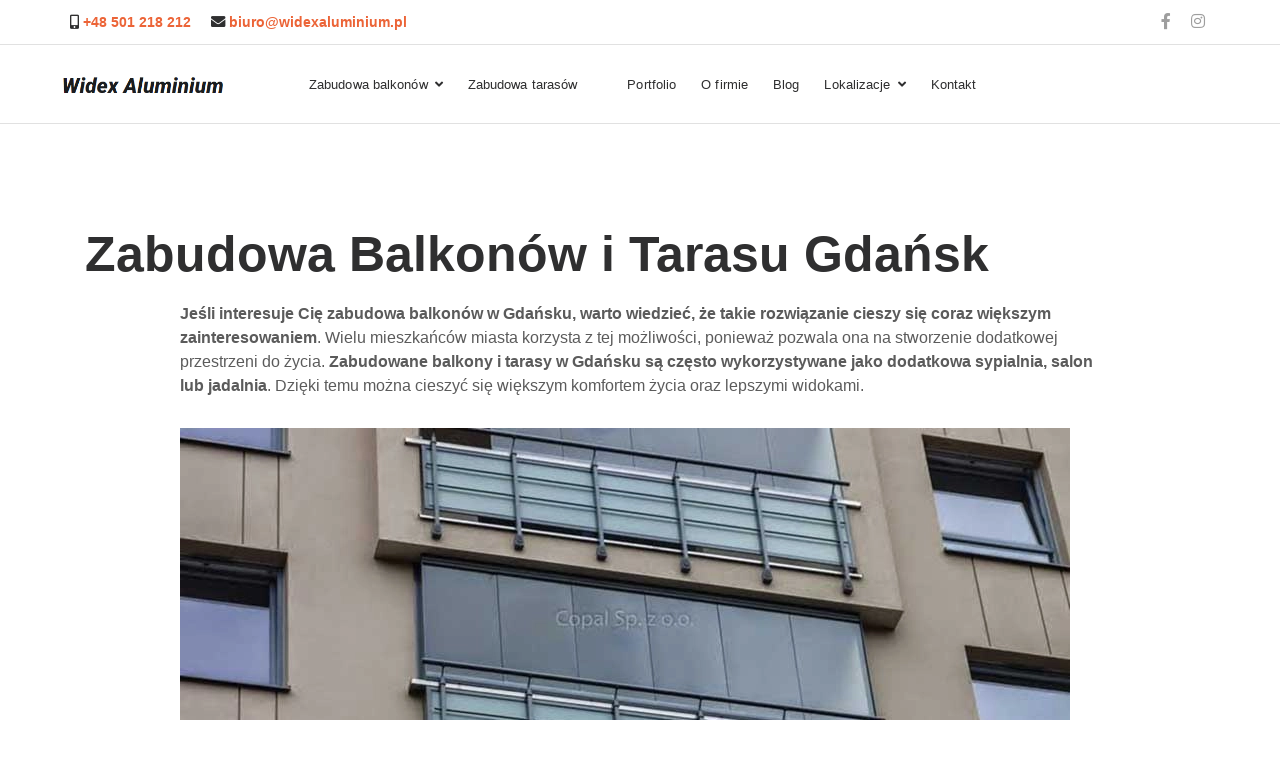

--- FILE ---
content_type: text/html; charset=utf-8
request_url: https://widexaluminium.pl/zabudowa-balkonow-i-tarasu-gdansk
body_size: 13724
content:

<!doctype html>
<html lang="pl-pl" dir="ltr">
    <head>
	<script type="text/javascript" data-cmp-ab="1" src="https://cdn.consentmanager.net/delivery/autoblocking/a9a9dc0682ea9.js" data-cmp-host="a.delivery.consentmanager.net" data-cmp-cdn="cdn.consentmanager.net" data-cmp-codesrc="0"></script>
        <meta charset="utf-8">
        <meta name="viewport" content="width=device-width, initial-scale=1, shrink-to-fit=no">
        <link rel="canonical" href="https://widexaluminium.pl/zabudowa-balkonow-i-tarasu-gdansk">
        <meta charset="utf-8">
	<meta name="author" content="admin">
	<meta name="description" content="Profesjonalne zabudowy balkonu w bloku lub tarasu w domu na terenie Gdańska i okolic. Certyfikowane systemy z gwarancją jakości. ✔️ Sprawdź teraz">
	<meta name="generator" content="HELIX_ULTIMATE_GENERATOR_TEXT">
	<title>Widex Aluminium Zabudowa balkonów - tarasów,  odział Gdańsk</title>
	<link href="/images/favicon.ico" rel="icon" type="image/vnd.microsoft.icon">
<link href="/media/vendor/joomla-custom-elements/css/joomla-alert.min.css?0.2.0" rel="stylesheet" />
	<link href="/components/com_sppagebuilder/assets/css/font-awesome-6.min.css?a436bee1e5ae414f98db7ca13adfd7c0" rel="stylesheet" />
	<link href="/components/com_sppagebuilder/assets/css/font-awesome-v4-shims.css?a436bee1e5ae414f98db7ca13adfd7c0" rel="stylesheet" />
	<link href="/components/com_sppagebuilder/assets/css/animate.min.css?a436bee1e5ae414f98db7ca13adfd7c0" rel="stylesheet" />
	<link href="/components/com_sppagebuilder/assets/css/sppagebuilder.css?a436bee1e5ae414f98db7ca13adfd7c0" rel="stylesheet" />
	<link href="/components/com_sppagebuilder/assets/css/magnific-popup.css" rel="stylesheet" />
	<link href="/templates/folium/css/bootstrap.min.css" rel="stylesheet" />
	<link href="/plugins/system/helixultimate/assets/css/system-j4.min.css" rel="stylesheet" />
	<link href="/templates/folium/css/font-awesome.min.css" rel="stylesheet" />
	<link href="/templates/folium/css/custom.css" rel="stylesheet" />
	<link href="/templates/folium/css/fa-v4-shims.css" rel="stylesheet" />
	<link href="/templates/folium/css/template.css" rel="stylesheet" />
	<link href="/templates/folium/css/presets/preset2.css" rel="stylesheet" />
	<link href="https://fonts.googleapis.com/css?family=Lato:100,100italic,200,200italic,300,300italic,400,400italic,500,500italic,600,600italic,700,700italic,800,800italic,900,900italic&amp;display=swap" rel="stylesheet" />
	<style>.sp-page-builder .page-content #section-id-1674055951659{background-color:#ffffff;box-shadow:0 0 0 0 #ffffff;}.sp-page-builder .page-content #section-id-1674055951659{padding-top:0px;padding-right:0px;padding-bottom:120px;padding-left:0px;margin-top:0px;margin-right:0px;margin-bottom:0px;margin-left:0px;color:rgba(21, 21, 21, 0.7);border-radius:0px;}@media (max-width:767.98px) {.sp-page-builder .page-content #section-id-1674055951659{padding-top:30px;padding-right:0px;padding-bottom:40px;padding-left:0px;}}@media (max-width:575.98px) {.sp-page-builder .page-content #section-id-1674055951659{padding-top:30px;padding-right:0px;padding-bottom:40px;padding-left:0px;}}.sp-page-builder .page-content #section-id-1674055951659.sppb-row-overlay{border-radius:0px;}#column-id-1674055951591{padding-top:0px;padding-right:95px;padding-bottom:0px;padding-left:95px;border-radius:0px;}@media (max-width:1199.98px) {#column-id-1674055951591{padding-top:0px;padding-right:0px;padding-bottom:0px;padding-left:0px;}}@media (max-width:991.98px) {#column-id-1674055951591{padding-top:0px;padding-right:0px;padding-bottom:0px;padding-left:0px;}}@media (max-width:767.98px) {#column-id-1674055951591{padding-top:0px;padding-right:0px;padding-bottom:0px;padding-left:0px;}}@media (max-width:575.98px) {#column-id-1674055951591{padding-top:0px;padding-right:0px;padding-bottom:0px;padding-left:0px;}}#column-wrap-id-1674055951591{max-width:100%;flex-basis:100%;}@media (max-width:1199.98px) {#column-wrap-id-1674055951591{max-width:100%;flex-basis:100%;}}@media (max-width:991.98px) {#column-wrap-id-1674055951591{max-width:100%;flex-basis:100%;}}@media (max-width:767.98px) {#column-wrap-id-1674055951591{max-width:100%;flex-basis:100%;}}@media (max-width:575.98px) {#column-wrap-id-1674055951591{max-width:100%;flex-basis:100%;}}#column-id-1674055951591 .sppb-column-overlay{border-radius:0px;}#sppb-addon-1674056027847{box-shadow:0 0 0 0 #ffffff;}#sppb-addon-1674056027847{border-radius:0px;}#sppb-addon-wrapper-1674056027847{margin-top:0px;margin-right:0px;margin-bottom:30px;margin-left:0px;}#sppb-addon-1674156063724{box-shadow:0 0 0 0 #ffffff;}#sppb-addon-1674156063724{border-radius:0px;}#sppb-addon-wrapper-1674156063724{margin-top:0px;margin-right:0px;margin-bottom:62px;margin-left:0px;}@media (max-width:1199.98px) {#sppb-addon-wrapper-1674156063724{margin-top:0px;margin-right:0px;margin-bottom:40px;margin-left:0px;}}@media (max-width:991.98px) {#sppb-addon-wrapper-1674156063724{margin-top:0px;margin-right:0px;margin-bottom:40px;margin-left:0px;}}@media (max-width:767.98px) {#sppb-addon-wrapper-1674156063724{margin-top:0px;margin-right:0px;margin-bottom:20px;margin-left:0px;}}@media (max-width:575.98px) {#sppb-addon-wrapper-1674156063724{margin-top:0px;margin-right:0px;margin-bottom:20px;margin-left:0px;}}#sppb-addon-1674156063724 .sppb-addon-single-image-container img{border-radius:0px;}#sppb-addon-1674156063724 .sppb-addon-single-image-container{border-radius:0px;}#sppb-addon-1674156063724{text-align:center;}</style>
	<style>body{font-family: 'Verdana', sans-serif;font-weight: 400;text-decoration: none;}
</style>
	<style>h1{font-family: 'Verdana', sans-serif;font-weight: 700;text-decoration: none;}
</style>
	<style>h2{font-family: 'Verdana', sans-serif;font-weight: 700;text-decoration: none;}
</style>
	<style>h3{font-family: 'Verdana', sans-serif;font-weight: 700;text-decoration: none;}
</style>
	<style>h4{font-family: 'Verdana', sans-serif;text-decoration: none;}
</style>
	<style>h5{font-family: 'Verdana', sans-serif;font-weight: 600;text-decoration: none;}
</style>
	<style>.logo-image {height:50px;}.logo-image-phone {height:50px;}</style>
	<style>#sp-top{ padding:0px 60px;margin:10px; }</style>
	<style>#sp-bottom{ color:#DEE2E6; }</style>
	<style>#sp-bottom a{color:#FFFFFF;}</style>
	<style>#sp-bottom a:hover{color:#EC6437;}</style>
	<style>#sp-footer{ color:#DEE2E6; }</style>
	<style>#sp-footer a{color:#FFFFFF;}</style>
	<style>#sp-footer a:hover{color:#EC6437;}</style>
	<style>@media(min-width: 1400px) {.sppb-row-container { max-width: 1320px; }}</style>
	<style>:root {--sppb-topbar-bg-color: #333333;--sppb-topbar-text-color: #AAAAAA;--sppb-header-bg-color: #FFFFFF;--sppb-logo-text-color: #ec6437;--sppb-menu-text-color: #999595;--sppb-menu-text-hover-color: #2f2f30;--sppb-menu-text-active-color: #2f2f30;--sppb-menu-dropdown-bg-color: #f8f8f8;--sppb-menu-dropdown-text-color: #999595;--sppb-menu-dropdown-text-hover-color: #ec6437;--sppb-menu-dropdown-text-active-color: #ec6437;--sppb-text-color: #2f2f30;--sppb-bg-color: #FFFFFF;--sppb-link-color: #ec6437;--sppb-link-hover-color: #044CD0;--sppb-footer-bg-color: #212127;--sppb-footer-text-color: #FFFFFF;--sppb-footer-link-color: #ec6437;--sppb-footer-link-hover-color: #FFFFFF}</style>
<script src="/media/vendor/jquery/js/jquery.min.js?3.7.1"></script>
	<script src="/media/legacy/js/jquery-noconflict.min.js?647005fc12b79b3ca2bb30c059899d5994e3e34d"></script>
	<script type="application/json" class="joomla-script-options new">{"data":{"breakpoints":{"tablet":991,"mobile":480},"header":{"stickyOffset":"100"}},"joomla.jtext":{"ERROR":"B\u0142\u0105d","MESSAGE":"Wiadomo\u015b\u0107","NOTICE":"Uwaga","WARNING":"Ostrze\u017cenie","JCLOSE":"Zamknij","JOK":"OK","JOPEN":"Otw\u00f3rz"},"system.paths":{"root":"","rootFull":"https:\/\/widexaluminium.pl\/","base":"","baseFull":"https:\/\/widexaluminium.pl\/"},"csrf.token":"b1187050c01c0457a3d295c5349d128a"}</script>
	<script src="/media/system/js/core.min.js?37ffe4186289eba9c5df81bea44080aff77b9684"></script>
	<script src="/media/vendor/bootstrap/js/bootstrap-es5.min.js?5.3.2" nomodule defer></script>
	<script src="/media/system/js/showon-es5.min.js?0e293ba9dec283752e25f4e1d5eb0a6f8c07d3be" defer nomodule></script>
	<script src="/media/system/js/messages-es5.min.js?c29829fd2432533d05b15b771f86c6637708bd9d" nomodule defer></script>
	<script src="/media/vendor/bootstrap/js/alert.min.js?5.3.2" type="module"></script>
	<script src="/media/vendor/bootstrap/js/button.min.js?5.3.2" type="module"></script>
	<script src="/media/vendor/bootstrap/js/carousel.min.js?5.3.2" type="module"></script>
	<script src="/media/vendor/bootstrap/js/collapse.min.js?5.3.2" type="module"></script>
	<script src="/media/vendor/bootstrap/js/dropdown.min.js?5.3.2" type="module"></script>
	<script src="/media/vendor/bootstrap/js/modal.min.js?5.3.2" type="module"></script>
	<script src="/media/vendor/bootstrap/js/offcanvas.min.js?5.3.2" type="module"></script>
	<script src="/media/vendor/bootstrap/js/popover.min.js?5.3.2" type="module"></script>
	<script src="/media/vendor/bootstrap/js/scrollspy.min.js?5.3.2" type="module"></script>
	<script src="/media/vendor/bootstrap/js/tab.min.js?5.3.2" type="module"></script>
	<script src="/media/vendor/bootstrap/js/toast.min.js?5.3.2" type="module"></script>
	<script src="/media/system/js/showon.min.js?f79c256660e2c0ca2179cf7f3168ea8143e1af82" type="module"></script>
	<script src="/media/system/js/messages.min.js?7f7aa28ac8e8d42145850e8b45b3bc82ff9a6411" type="module"></script>
	<script src="/components/com_sppagebuilder/assets/js/jquery.parallax.js?a436bee1e5ae414f98db7ca13adfd7c0"></script>
	<script src="/components/com_sppagebuilder/assets/js/sppagebuilder.js?a436bee1e5ae414f98db7ca13adfd7c0" defer></script>
	<script src="/components/com_sppagebuilder/assets/js/addons/text_block.js"></script>
	<script src="/components/com_sppagebuilder/assets/js/jquery.magnific-popup.min.js"></script>
	<script src="/components/com_sppagebuilder/assets/js/addons/image.js"></script>
	<script src="/templates/folium/js/main.js"></script>
	<script>template="folium";</script>
	<script>
				document.addEventListener("DOMContentLoaded", () =>{
					window.htmlAddContent = window?.htmlAddContent || "";
					if (window.htmlAddContent) {
        				document.body.insertAdjacentHTML("beforeend", window.htmlAddContent);
					}
				});
			</script>
	<script> </script>
	<meta property="og:type" content="article" />
	<meta property="og:url" content="https://widexaluminium.pl/zabudowa-balkonow-i-tarasu-gdansk" />
	<meta property="og:title" content="Zabudowa Balkonów i Tarasu Gdańsk" />
	<meta property="og:description" content="" />
	<meta property="og:site_name" content="Widex Aluminium Zabudowa balkonów - tarasów" />
	<meta name="twitter:description" content="" />
	<meta name="twitter:card" content="summary_large_image" />
<!-- Global site tag (gtag.js) - Google Analytics -->
<script async src="https://www.googletagmanager.com/gtag/js?id=UA-51197601-1"></script>
<script>
  window.dataLayer = window.dataLayer || [];
  function gtag(){dataLayer.push(arguments);}
  gtag('js', new Date());

  gtag('config', 'UA-51197601-1');
</script>
<script id="Cookiebot" src="https://consent.cookiebot.com/uc.js" data-cbid="47b65d8b-7325-4de0-972e-c3eb8d7f5b49" data-blockingmode="auto" type="text/javascript"></script>

<!-- Facebook Pixel Code -->

<script>

!function(f,b,e,v,n,t,s){if(f.fbq)return;n=f.fbq=function(){n.callMethod?

n.callMethod.apply(n,arguments):n.queue.push(arguments)};if(!f._fbq)f._fbq=n;

n.push=n;n.loaded=!0;n.version='2.0';n.queue=[];t=b.createElement(e);t.async=!0;

t.src=v;s=b.getElementsByTagName(e)[0];s.parentNode.insertBefore(t,s)}(window,

document,'script','https://connect.facebook.net/en_US/fbevents.js');

fbq('init', '657653516108860');

fbq('track', 'PageView');

</script>

<noscript><img height="1" width="1" style="display:none"

src="https://www.facebook.com/tr?id=657653516108860&ev=PageView&noscript=1"

/></noscript>

<!-- DO NOT MODIFY -->

<!-- End Facebook Pixel Code -->

<!-- Google Tag Manager -->
<script>(function(w,d,s,l,i){w[l]=w[l]||[];w[l].push({'gtm.start':
new Date().getTime(),event:'gtm.js'});var
f=d.getElementsByTagName(s)[0],
j=d.createElement(s),dl=l!='dataLayer'?'&l='+l:'';j.async=true;j.src=
'https://www.googletagmanager.com/gtm.js?id='+i+dl;f.parentNode.insertBefore(j,f);
})(window,document,'script','dataLayer','GTM-WC7R6Q3');</script>
<!-- End Google Tag Manager -->
    </head>
    <body class="site helix-ultimate hu com_content com-content view-article layout-default task-none itemid-142 pl-pl ltr sticky-header layout-fluid offcanvas-init offcanvs-position-left">
    
    <div class="body-wrapper">
        <div class="body-innerwrapper">
                        
<section id="sp-top" >

				
	
<div class="row">
	<div id="sp-top1" class="col-lg-6 "><div class="sp-column "><ul class="sp-contact-info"><li class="sp-contact-mobile"><span class="fa fa-mobile" aria-hidden="true"></span> <a href="tel:+48501218212">+48 501 218 212</a></li><li class="sp-contact-email"><span class="fa fa-envelope" aria-hidden="true"></span> <a href="mailto:biuro@widexaluminium.pl">biuro@widexaluminium.pl</a></li></ul></div></div><div id="sp-top2" class="col-lg-6 d-none d-sm-none d-md-block"><div class="sp-column "><ul class="social-icons"><li class="social-icon-facebook"><a target="_blank" href="https://www.facebook.com/people/Widex-Aluminium/100064902691713/" aria-label="facebook"><span class="fa fa-facebook" aria-hidden="true"></span></a></li><li class="social-icon-instagram"><a target="_blank" href="https://www.instagram.com/widexaluminium.pl/" aria-label="Instagram"><span class="fa fa-instagram" aria-hidden="true"></span></a></li></ul></div></div></div>
				
	</section>

<header id="sp-header" >

				
	
<div class="row">
	<div id="sp-logo" class="col-lg-2 "><div class="sp-column  d-flex align-items-center"><a id="offcanvas-toggler" aria-label="Navigation" class="offcanvas-toggler-left d-block d-lg-none" href="#"><span class="fa fa-bars" aria-hidden="true" title="Navigation"></span></a><div class="logo"><a href="/"><img class="logo-image" src="/images/logo.svg" alt="Widex Aluminium Zabudowa balkonów - tarasów"></a></div></div></div><div id="sp-menu" class="col-lg-10 "><div class="sp-column  d-flex align-items-center justify-content-end"><nav class="sp-megamenu-wrapper" role="navigation"><ul class="sp-megamenu-parent menu-animation-fade-up d-none d-lg-block"><li class="sp-menu-item"></li><li class="sp-menu-item sp-has-child"><a   href="/zabudowa-balkonu-warszawa"  >Zabudowa balkonów</a><div class="sp-dropdown sp-dropdown-main sp-menu-right" style="width: 240px;"><div class="sp-dropdown-inner"><ul class="sp-dropdown-items"><li class="sp-menu-item"><a   href="/zabudowa-balkonu-warszawa/cennik-zabudowy-balkonow"  >Cennik zabudowy balkonów</a></li><li class="sp-menu-item"><a   href="/zabudowa-balkonu-warszawa/system-zabudowy-balkonow"  >System zabudowy balkonów</a></li><li class="sp-menu-item"><a   href="/zabudowa-balkonu-warszawa/zabudowa-balkonu-a-prawo"  >Zabudowa balkonu a prawo</a></li><li class="sp-menu-item"><a   href="/zabudowa-balkonu-warszawa/rodzaje-zabudowy-balkonow"  >Rodzaje zabudowy balkonów</a></li><li class="sp-menu-item"><a   href="/zabudowa-balkonu-warszawa/realizacje?catid=12"  >Realizacje</a></li><li class="sp-menu-item"><a   href="/wszystko-o-zabudowach-balkonow-tarasow"  >Blog zabudowa tarasu balkonów</a></li></ul></div></div></li><li class="sp-menu-item"><a   href="/zabudowa-tarasow-warszawa"  >Zabudowa tarasów</a></li><li class="sp-menu-item sp-has-child"><div class="sp-dropdown sp-dropdown-main sp-menu-right" style="width: 240px;"><div class="sp-dropdown-inner"><ul class="sp-dropdown-items"><li class="sp-menu-item"><a   href="/inne-uslugi/zadaszenia-i-ogrody-zimowe"  >Zadaszenia i ogrody zimowe</a></li><li class="sp-menu-item"><a   href="/inne-uslugi/slusarka-aluminiowa"  >Ślusarka aluminiowa</a></li></ul></div></div></li><li class="sp-menu-item"><a   href="/portfolio?catid=11"  >Portfolio</a></li><li class="sp-menu-item"><a   href="/o-firmie-widex-aluminium-zabudowa-balkonow-tarasow"  >O firmie</a></li><li class="sp-menu-item"><a   href="/wszystko-o-zabudowach-balkonow-tarasow"  >Blog</a></li><li class="sp-menu-item sp-has-child"><a   href="/lokalizacje"  >Lokalizacje</a><div class="sp-dropdown sp-dropdown-main sp-menu-right" style="width: 240px;"><div class="sp-dropdown-inner"><ul class="sp-dropdown-items"><li class="sp-menu-item"><a   href="/zabudowa-balkonow-i-tarasu-krakow"  >Kraków</a></li><li class="sp-menu-item"><a   href="/zabudowa-balkonow-i-tarasu-lodz"  >Łódź</a></li><li class="sp-menu-item"><a   href="/zabudowa-balkonow-i-tarasu-katowice"  >Katowice</a></li><li class="sp-menu-item"><a   href="/zabudowa-balkonow-i-tarasu-wroclaw"  >Wrocław</a></li><li class="sp-menu-item active"><a   href="/zabudowa-balkonow-i-tarasu-gdansk"  >Gdańsk</a></li><li class="sp-menu-item"><a   href="/zabudowa-balkonow-i-tarasu-poznan"  >Poznań</a></li><li class="sp-menu-item"><a   href="/zabudowa-balkonow-i-tarasu-bydgoszcz"  >Bydgoszcz</a></li><li class="sp-menu-item"><a   href="/zabudowa-balkonow-i-tarasu-gdynia"  >Gdynia</a></li><li class="sp-menu-item"><a   href="/zabudowa-balkonow-i-tarasu-torun"  >Toruń</a></li><li class="sp-menu-item"><a   href="/zabudowa-balkonow-i-tarasu-szczecin"  >Szczecin</a></li></ul></div></div></li><li class="sp-menu-item"><a   href="/kontakt"  >Kontakt</a></li><li class="sp-menu-item"></li><li class="sp-menu-item"></li><li class="sp-menu-item"></li><li class="sp-menu-item"></li><li class="sp-menu-item current-item active"></li><li class="sp-menu-item"></li><li class="sp-menu-item"></li><li class="sp-menu-item"></li><li class="sp-menu-item"></li><li class="sp-menu-item"></li></ul></nav></div></div></div>
				
	</header>

<section id="sp-section-3" >

				
	
<div class="row">
	<div id="sp-title" class="col-lg-12 "><div class="sp-column "></div></div></div>
				
	</section>

<section id="sp-main-body" >

										<div class="container">
					<div class="container-inner">
						
	
<div class="row">
	
<main id="sp-component" class="col-lg-12 ">
	<div class="sp-column ">
		<div id="system-message-container" aria-live="polite">
	</div>


		
		<div class="article-details " itemscope itemtype="https://schema.org/Article">
	<meta itemprop="inLanguage" content="pl-PL">
	
		
			<div class="article-header">
							<h1 itemprop="headline">
					Zabudowa Balkonów i Tarasu Gdańsk				</h1>
												

		</div>
		<div class="article-can-edit d-flex flex-wrap justify-content-between">
							</div>
				
					
			
		
				
	
				
					<div class="article-ratings-social-share d-flex justify-content-end">
				<div class="mr-auto align-self-center">
									</div>
			</div>
		
		<div itemprop="articleBody">
			<div id="sp-page-builder" class="sp-page-builder sppb-article-page-wrapper"><div class="page-content"><section id="section-id-1674055951659" class="sppb-section" ><div class="sppb-row-container"><div class="sppb-row"><div class="sppb-col-md-12  " id="column-wrap-id-1674055951591"><div id="column-id-1674055951591" class="sppb-column " ><div class="sppb-column-addons"><div id="sppb-addon-wrapper-1674056027847" class="sppb-addon-wrapper  addon-root-text-block"><div id="sppb-addon-1674056027847" class="clearfix  "     ><div class="sppb-addon sppb-addon-text-block " ><div class="sppb-addon-content  "><strong>Jeśli interesuje Cię zabudowa balkonów w Gdańsku, warto wiedzieć, że takie rozwiązanie cieszy się coraz większym zainteresowaniem</strong>. Wielu mieszkańców miasta korzysta z tej możliwości, ponieważ pozwala ona na stworzenie dodatkowej przestrzeni do życia. <strong>Zabudowane balkony i tarasy w Gdańsku są często wykorzystywane jako dodatkowa sypialnia, salon lub jadalnia</strong>. Dzięki temu można cieszyć się większym komfortem życia oraz lepszymi widokami.</div></div></div></div><div id="sppb-addon-wrapper-1674156063724" class="sppb-addon-wrapper  addon-root-image"><div id="sppb-addon-1674156063724" class="clearfix  "     ><div class="sppb-addon sppb-addon-single-image   sppb-addon-image-shape"><div class="sppb-addon-content"><div class="sppb-addon-single-image-container"><img class="sppb-img-responsive " src="/images/lokalizacje/zabudowa-balkonow-i-tarasu-gdansk.webp"  alt="Zabudowa Balkonów i Tarasu Gdańsk" title="Zabudowa Balkonów i Tarasu Gdańsk" width="890" height="383" /></div><h6 class="sppb-addon-title" style="display: block;">Zabudowa Balkonów i Tarasu Gdańsk</h6></div></div></div></div></div></div></div></div></div></section></div></div>		</div>

							
		<div class="article-details-bottom">
			<div class="folium-tags">
				<div class="tags-block-title">Tags </div>
							</div>
			<div class="article-social-share">
	<div class="social-share-icon">
		<ul>
											<li>
					<a class="facebook" onClick="window.open('https://www.facebook.com/sharer.php?u=https://widexaluminium.pl/zabudowa-balkonow-i-tarasu-gdansk','Facebook','width=600,height=300,left='+(screen.availWidth/2-300)+',top='+(screen.availHeight/2-150)+''); return false;" href="https://www.facebook.com/sharer.php?u=https://widexaluminium.pl/zabudowa-balkonow-i-tarasu-gdansk" title="Facebook">
						<span class="fab fa-facebook" aria-hidden="true"></span>
					</a>
				</li>
																											<li>
					<a class="twitter" title="Twitter" onClick="window.open('https://twitter.com/share?url=https://widexaluminium.pl/zabudowa-balkonow-i-tarasu-gdansk&amp;text=Zabudowa%20Balkonów%20i%20Tarasu%20Gdańsk','Twitter share','width=600,height=300,left='+(screen.availWidth/2-300)+',top='+(screen.availHeight/2-150)+''); return false;" href="https://twitter.com/share?url=https://widexaluminium.pl/zabudowa-balkonow-i-tarasu-gdansk&amp;text=Zabudowa%20Balkonów%20i%20Tarasu%20Gdańsk">
					<svg xmlns="http://www.w3.org/2000/svg" viewBox="0 0 512 512" fill="currentColor" style="width: 13.56px;position: relative;top: -1.5px;"><path d="M389.2 48h70.6L305.6 224.2 487 464H345L233.7 318.6 106.5 464H35.8L200.7 275.5 26.8 48H172.4L272.9 180.9 389.2 48zM364.4 421.8h39.1L151.1 88h-42L364.4 421.8z"/></svg>
					</a>
				</li>
																												<li>
						<a class="linkedin" title="LinkedIn" onClick="window.open('https://www.linkedin.com/shareArticle?mini=true&url=https://widexaluminium.pl/zabudowa-balkonow-i-tarasu-gdansk','Linkedin','width=585,height=666,left='+(screen.availWidth/2-292)+',top='+(screen.availHeight/2-333)+''); return false;" href="https://www.linkedin.com/shareArticle?mini=true&url=https://widexaluminium.pl/zabudowa-balkonow-i-tarasu-gdansk" >
							<span class="fab fa-linkedin" aria-hidden="true"></span>
						</a>
					</li>
										</ul>
		</div>
	</div>
		</div>

							
					
		
	

	
<nav class="pagenavigation" aria-label="Page Navigation">
    <span class="pagination ms-0">
                <a class="btn btn-sm btn-secondary previous" href="/zabudowa-balkonow-i-tarasu-wroclaw" rel="prev">
            <span class="visually-hidden">
                Poprzedni artykuł: Zabudowa Balkonów i Tarasu Wrocław            </span>
            <span class="icon-chevron-left" aria-hidden="true"></span> <span aria-hidden="true">Poprzedni artykuł</span>            </a>
                    <a class="btn btn-sm btn-secondary next" href="/zabudowa-balkonow-i-tarasu-poznan" rel="next">
            <span class="visually-hidden">
                Następny artykuł: Zabudowa Balkonów i Tarasu Poznań            </span>
            <span aria-hidden="true">Następny artykuł</span> <span class="icon-chevron-right" aria-hidden="true"></span>            </a>
        </span>
</nav>
	
				</div>

	
<div class="related-article-list-container">
	<h3 class="related-article-title"> Powiązane artykuły </h3>

	 
		<div class="article-list related-article-list">
			<div class="row">
														<div class="col-lg-4">
						<div class="article">
            <a href="/zabudowa-balkonow-i-tarasu-krakow">
            		
        </a>
    
    
	<div class="article-header">
					<h2>
									<a href="/zabudowa-balkonow-i-tarasu-krakow">
						Zabudowa Balkonów i Tarasu Kraków					</a>
							</h2>
		
		
		
							
	</div>

    <div class="article-info">
                    </div>        
</div>					</div>
														<div class="col-lg-4">
						<div class="article">
            <a href="/zabudowa-balkonow-i-tarasu-lodz">
            		
        </a>
    
    
	<div class="article-header">
					<h2>
									<a href="/zabudowa-balkonow-i-tarasu-lodz">
						Zabudowa Balkonów i Tarasu Łódź					</a>
							</h2>
		
		
		
							
	</div>

    <div class="article-info">
                    </div>        
</div>					</div>
														<div class="col-lg-4">
						<div class="article">
            <a href="/zabudowa-balkonow-i-tarasu-katowice">
            		
        </a>
    
    
	<div class="article-header">
					<h2>
									<a href="/zabudowa-balkonow-i-tarasu-katowice">
						Zabudowa Balkonów i Tarasu Katowice					</a>
							</h2>
		
		
		
							
	</div>

    <div class="article-info">
                    </div>        
</div>					</div>
							</div>
		</div>
	
	
	</div>

			</div>
</main>
</div>
											</div>
				</div>
						
	</section>

<section id="sp-section-6" >

				
	
<div class="row">
	<div id="sp-user1" class="col-lg-12 "><div class="sp-column "><div class="sp-module "><div class="sp-module-content">
<ol itemscope itemtype="https://schema.org/BreadcrumbList" class="breadcrumb">
			<li class="float-start">
			Jesteś tutaj: &#160;
		</li>
	
				<li itemprop="itemListElement" itemscope itemtype="https://schema.org/ListItem" class="breadcrumb-item"><a itemprop="item" href="/" class="pathway"><span itemprop="name">Start</span></a>				<meta itemprop="position" content="1">
			</li>
					<li itemprop="itemListElement" itemscope itemtype="https://schema.org/ListItem" class="breadcrumb-item active"><span itemprop="name">Zabudowa Balkonów i Tarasu Gdańsk</span>				<meta itemprop="position" content="2">
			</li>
		</ol>
</div></div><div class="sp-module "><div class="sp-module-content"><div class="mod-sppagebuilder  sp-page-builder" data-module_id="112">
	<div class="page-content">
		<section id="section-id-1674159519655" class="sppb-section" ><div class="sppb-row-container"><div class="sppb-row"><div class="sppb-col-md-7  " id="column-wrap-id-1674159519661"><div id="column-id-1674159519661" class="sppb-column " ><div class="sppb-column-addons"><div id="sppb-addon-wrapper-1674159519662" class="sppb-addon-wrapper  addon-root-heading"><div id="sppb-addon-1674159519662" class="clearfix  "     ><div class="sppb-addon sppb-addon-header"><h2 class="sppb-addon-title">Realizacje: zabudowa balkonów i tarasów</h2></div><style type="text/css">#sppb-addon-1674159519662{
box-shadow: 0 0 0 0 #ffffff;
}#sppb-addon-1674159519662{
border-radius: 0px;
}
@media (max-width: 1199.98px) {#sppb-addon-1674159519662{}}
@media (max-width: 991.98px) {#sppb-addon-1674159519662{}}
@media (max-width: 767.98px) {#sppb-addon-1674159519662{}}
@media (max-width: 575.98px) {#sppb-addon-1674159519662{}}#sppb-addon-wrapper-1674159519662{
margin-top: 0px;
margin-right: 0px;
margin-bottom: 30px;
margin-left: 0px;
}
@media (max-width: 1199.98px) {#sppb-addon-wrapper-1674159519662{}}
@media (max-width: 991.98px) {#sppb-addon-wrapper-1674159519662{}}
@media (max-width: 767.98px) {#sppb-addon-wrapper-1674159519662{}}
@media (max-width: 575.98px) {#sppb-addon-wrapper-1674159519662{}}#sppb-addon-1674159519662 .sppb-addon-title{
}</style><style type="text/css">#sppb-addon-1674159519662 .sppb-addon-header .sppb-addon-title{
}
@media (max-width: 1199.98px) {#sppb-addon-1674159519662 .sppb-addon-header .sppb-addon-title{}}
@media (max-width: 991.98px) {#sppb-addon-1674159519662 .sppb-addon-header .sppb-addon-title{}}
@media (max-width: 767.98px) {#sppb-addon-1674159519662 .sppb-addon-header .sppb-addon-title{}}
@media (max-width: 575.98px) {#sppb-addon-1674159519662 .sppb-addon-header .sppb-addon-title{}}#sppb-addon-1674159519662 .sppb-addon.sppb-addon-header{
text-align: left;
}#sppb-addon-1674159519662 .sppb-addon-header .sppb-addon-title{
margin-top: 0px;
margin-right: 0px;
margin-bottom: 30px;
margin-left: 0px;
padding-top: 0px;
padding-right: 0px;
padding-bottom: 0px;
padding-left: 0px;
}
@media (max-width: 1199.98px) {#sppb-addon-1674159519662 .sppb-addon-header .sppb-addon-title{}}
@media (max-width: 991.98px) {#sppb-addon-1674159519662 .sppb-addon-header .sppb-addon-title{}}
@media (max-width: 767.98px) {#sppb-addon-1674159519662 .sppb-addon-header .sppb-addon-title{}}
@media (max-width: 575.98px) {#sppb-addon-1674159519662 .sppb-addon-header .sppb-addon-title{}}</style></div></div></div></div></div><div class="sppb-col-md-5  " id="column-wrap-id-1674159519663"><div id="column-id-1674159519663" class="sppb-column " ><div class="sppb-column-addons"><div id="sppb-addon-wrapper-1674159519664" class="sppb-addon-wrapper  addon-root-button"><div id="sppb-addon-1674159519664" class="clearfix  "     ><div class="sppb-button-wrapper"><a href="https://widexaluminium.pl/zabudowa-balkonu-warszawa/realizacje/zabudowy-balkonow"   id="btn-1674159519664"  class="sppb-btn  sppb-btn-default sppb-btn-rounded"><i class="fas fa-arrow-up" aria-hidden="true"></i> Zobacz więcej realizacji </a></div><style type="text/css">#sppb-addon-1674159519664 .sppb-btn{
box-shadow: 0 0 0 0 #ffffff;
}#sppb-addon-1674159519664{
border-radius: 0px;
}
@media (max-width: 1199.98px) {#sppb-addon-1674159519664{}}
@media (max-width: 991.98px) {#sppb-addon-1674159519664{}}
@media (max-width: 767.98px) {#sppb-addon-1674159519664{}}
@media (max-width: 575.98px) {#sppb-addon-1674159519664{}}#sppb-addon-wrapper-1674159519664{
margin-top: 0px;
margin-right: 0px;
margin-bottom: 30px;
margin-left: 0px;
}
@media (max-width: 1199.98px) {#sppb-addon-wrapper-1674159519664{}}
@media (max-width: 991.98px) {#sppb-addon-wrapper-1674159519664{}}
@media (max-width: 767.98px) {#sppb-addon-wrapper-1674159519664{}}
@media (max-width: 575.98px) {#sppb-addon-wrapper-1674159519664{}}#sppb-addon-1674159519664 .sppb-addon-title{
}#sppb-addon-1674159519664 i{transform:rotate(45deg);}</style><style type="text/css">#sppb-addon-1674159519664 #btn-1674159519664.sppb-btn-default{
}#sppb-addon-1674159519664 #btn-1674159519664.sppb-btn-default{
font-size: 16px;
}
@media (max-width: 1199.98px) {#sppb-addon-1674159519664 #btn-1674159519664.sppb-btn-default{}}
@media (max-width: 991.98px) {#sppb-addon-1674159519664 #btn-1674159519664.sppb-btn-default{}}
@media (max-width: 767.98px) {#sppb-addon-1674159519664 #btn-1674159519664.sppb-btn-default{}}
@media (max-width: 575.98px) {#sppb-addon-1674159519664 #btn-1674159519664.sppb-btn-default{}}#sppb-addon-1674159519664 #btn-1674159519664.sppb-btn-custom:hover{
}#sppb-addon-1674159519664 .sppb-btn i{
margin-top: 0px;
margin-right: 5px;
margin-bottom: 0px;
margin-left: 0px;
}
@media (max-width: 1199.98px) {#sppb-addon-1674159519664 .sppb-btn i{}}
@media (max-width: 991.98px) {#sppb-addon-1674159519664 .sppb-btn i{}}
@media (max-width: 767.98px) {#sppb-addon-1674159519664 .sppb-btn i{}}
@media (max-width: 575.98px) {#sppb-addon-1674159519664 .sppb-btn i{}}#sppb-addon-1674159519664 .sppb-button-wrapper{
text-align: center;
}</style></div></div></div></div></div><div class="sppb-col-md-3  " id="column-wrap-id-1674159519665"><div id="column-id-1674159519665" class="sppb-column " ><div class="sppb-column-addons"><div id="sppb-addon-wrapper-1674159519666" class="sppb-addon-wrapper  addon-root-image"><div id="sppb-addon-1674159519666" class="clearfix  "     ><div class="sppb-addon sppb-addon-single-image   sppb-addon-image-shape"><div class="sppb-addon-content"><div class="sppb-addon-single-image-container"><img class="sppb-img-responsive " src="/images/realizacje-bottom/realizacje-1-zabudowa-balkonu.webp"  alt="Realizacje 1 zabudowa balkonu" title="" width="" height="" /></div></div></div><style type="text/css">#sppb-addon-1674159519666{
box-shadow: 0 0 0 0 #ffffff;
}#sppb-addon-1674159519666{
border-radius: 0px;
}
@media (max-width: 1199.98px) {#sppb-addon-1674159519666{}}
@media (max-width: 991.98px) {#sppb-addon-1674159519666{}}
@media (max-width: 767.98px) {#sppb-addon-1674159519666{}}
@media (max-width: 575.98px) {#sppb-addon-1674159519666{}}#sppb-addon-wrapper-1674159519666{
margin-top: 0px;
margin-right: 0px;
margin-bottom: 30px;
margin-left: 0px;
}
@media (max-width: 1199.98px) {#sppb-addon-wrapper-1674159519666{}}
@media (max-width: 991.98px) {#sppb-addon-wrapper-1674159519666{}}
@media (max-width: 767.98px) {#sppb-addon-wrapper-1674159519666{}}
@media (max-width: 575.98px) {#sppb-addon-wrapper-1674159519666{}}#sppb-addon-1674159519666 .sppb-addon-title{
}#sppb-addon-wrapper-1674159519666 #sppb-addon-1674159519666 img{border-top-left-radius:0px;border-bottom-right-radius:0px;}</style><style type="text/css">#sppb-addon-1674159519666 .sppb-addon-single-image-container img{
border-radius: 40px;
}#sppb-addon-1674159519666 img{
}#sppb-addon-1674159519666 .sppb-addon-single-image-container{
border-radius: 40px;
}#sppb-addon-1674159519666{
text-align: center;
}</style></div></div></div></div></div><div class="sppb-col-md-3  " id="column-wrap-id-1674159519667"><div id="column-id-1674159519667" class="sppb-column " ><div class="sppb-column-addons"><div id="sppb-addon-wrapper-1674159519668" class="sppb-addon-wrapper  addon-root-image"><div id="sppb-addon-1674159519668" class="clearfix  "     ><div class="sppb-addon sppb-addon-single-image   sppb-addon-image-shape"><div class="sppb-addon-content"><div class="sppb-addon-single-image-container"><img class="sppb-img-responsive " src="/images/realizacje-bottom/realizacje-1-zabudowa-tarasu.webp"  alt="Realizacje 1 zabudowa tarasu" title="" width="" height="" /></div></div></div><style type="text/css">#sppb-addon-1674159519668{
box-shadow: 0 0 0 0 #ffffff;
}#sppb-addon-1674159519668{
border-radius: 0px;
}
@media (max-width: 1199.98px) {#sppb-addon-1674159519668{}}
@media (max-width: 991.98px) {#sppb-addon-1674159519668{}}
@media (max-width: 767.98px) {#sppb-addon-1674159519668{}}
@media (max-width: 575.98px) {#sppb-addon-1674159519668{}}#sppb-addon-wrapper-1674159519668{
margin-top: 0px;
margin-right: 0px;
margin-bottom: 30px;
margin-left: 0px;
}
@media (max-width: 1199.98px) {#sppb-addon-wrapper-1674159519668{}}
@media (max-width: 991.98px) {#sppb-addon-wrapper-1674159519668{}}
@media (max-width: 767.98px) {#sppb-addon-wrapper-1674159519668{}}
@media (max-width: 575.98px) {#sppb-addon-wrapper-1674159519668{}}#sppb-addon-1674159519668 .sppb-addon-title{
}#sppb-addon-wrapper-1674159519668 #sppb-addon-1674159519668 img{border-top-left-radius:0px;border-bottom-right-radius:0px;}</style><style type="text/css">#sppb-addon-1674159519668 .sppb-addon-single-image-container img{
border-radius: 40px;
}#sppb-addon-1674159519668 img{
}#sppb-addon-1674159519668 .sppb-addon-single-image-container{
border-radius: 40px;
}#sppb-addon-1674159519668{
text-align: center;
}</style></div></div></div></div></div><div class="sppb-col-md-3  " id="column-wrap-id-1674159519669"><div id="column-id-1674159519669" class="sppb-column " ><div class="sppb-column-addons"><div id="sppb-addon-wrapper-1674159519672" class="sppb-addon-wrapper  addon-root-image"><div id="sppb-addon-1674159519672" class="clearfix  "     ><div class="sppb-addon sppb-addon-single-image   sppb-addon-image-shape"><div class="sppb-addon-content"><div class="sppb-addon-single-image-container"><img class="sppb-img-responsive " src="/images/realizacje-bottom/realizacje-2-zabudowa-balkonu.webp"  alt="Realizacje 2 zabudowa balkonu" title="" width="" height="" /></div></div></div><style type="text/css">#sppb-addon-1674159519672{
box-shadow: 0 0 0 0 #ffffff;
}#sppb-addon-1674159519672{
border-radius: 0px;
}
@media (max-width: 1199.98px) {#sppb-addon-1674159519672{}}
@media (max-width: 991.98px) {#sppb-addon-1674159519672{}}
@media (max-width: 767.98px) {#sppb-addon-1674159519672{}}
@media (max-width: 575.98px) {#sppb-addon-1674159519672{}}#sppb-addon-wrapper-1674159519672{
margin-top: 0px;
margin-right: 0px;
margin-bottom: 30px;
margin-left: 0px;
}
@media (max-width: 1199.98px) {#sppb-addon-wrapper-1674159519672{}}
@media (max-width: 991.98px) {#sppb-addon-wrapper-1674159519672{}}
@media (max-width: 767.98px) {#sppb-addon-wrapper-1674159519672{}}
@media (max-width: 575.98px) {#sppb-addon-wrapper-1674159519672{}}#sppb-addon-1674159519672 .sppb-addon-title{
}#sppb-addon-wrapper-1674159519672 #sppb-addon-1674159519672 img{border-top-left-radius:0px;border-bottom-right-radius:0px;}</style><style type="text/css">#sppb-addon-1674159519672 .sppb-addon-single-image-container img{
border-radius: 40px;
}#sppb-addon-1674159519672 img{
}#sppb-addon-1674159519672 .sppb-addon-single-image-container{
border-radius: 40px;
}#sppb-addon-1674159519672{
text-align: center;
}</style></div></div></div></div></div><div class="sppb-col-md-3  " id="column-wrap-id-1674159519671"><div id="column-id-1674159519671" class="sppb-column " ><div class="sppb-column-addons"><div id="sppb-addon-wrapper-1674159519670" class="sppb-addon-wrapper  addon-root-image"><div id="sppb-addon-1674159519670" class="clearfix  "     ><div class="sppb-addon sppb-addon-single-image   sppb-addon-image-shape"><div class="sppb-addon-content"><div class="sppb-addon-single-image-container"><img class="sppb-img-responsive " src="/images/realizacje-bottom/realizacje-2-zabudowa-tarasu.webp"  alt="Realizacje 2 zabudowa tarasu" title="" width="" height="" /></div></div></div><style type="text/css">#sppb-addon-1674159519670{
box-shadow: 0 0 0 0 #ffffff;
}#sppb-addon-1674159519670{
border-radius: 0px;
}
@media (max-width: 1199.98px) {#sppb-addon-1674159519670{}}
@media (max-width: 991.98px) {#sppb-addon-1674159519670{}}
@media (max-width: 767.98px) {#sppb-addon-1674159519670{}}
@media (max-width: 575.98px) {#sppb-addon-1674159519670{}}#sppb-addon-wrapper-1674159519670{
margin-top: 0px;
margin-right: 0px;
margin-bottom: 30px;
margin-left: 0px;
}
@media (max-width: 1199.98px) {#sppb-addon-wrapper-1674159519670{}}
@media (max-width: 991.98px) {#sppb-addon-wrapper-1674159519670{}}
@media (max-width: 767.98px) {#sppb-addon-wrapper-1674159519670{}}
@media (max-width: 575.98px) {#sppb-addon-wrapper-1674159519670{}}#sppb-addon-1674159519670 .sppb-addon-title{
}#sppb-addon-wrapper-1674159519670 #sppb-addon-1674159519670 img{border-top-left-radius:0px;border-bottom-right-radius:0px;}</style><style type="text/css">#sppb-addon-1674159519670 .sppb-addon-single-image-container img{
border-radius: 40px;
}#sppb-addon-1674159519670 img{
}#sppb-addon-1674159519670 .sppb-addon-single-image-container{
border-radius: 40px;
}#sppb-addon-1674159519670{
text-align: center;
}</style></div></div></div></div></div></div></div></section><style type="text/css">.sp-page-builder .page-content #section-id-1674209221473{box-shadow:0 0 0 0 #ffffff;}.sp-page-builder .page-content #section-id-1674209221473{padding-top:0px;padding-right:0px;padding-bottom:0px;padding-left:0px;margin-top:0px;margin-right:0px;margin-bottom:0px;margin-left:0px;border-radius:0px;}.sp-page-builder .page-content #section-id-1674209221473.sppb-row-overlay{border-radius:0px;}#column-id-1674209221481{border-radius:0px;}#column-wrap-id-1674209221481{max-width:100%;flex-basis:100%;}@media (max-width:1199.98px) {#column-wrap-id-1674209221481{max-width:100%;flex-basis:100%;}}@media (max-width:991.98px) {#column-wrap-id-1674209221481{max-width:100%;flex-basis:100%;}}@media (max-width:767.98px) {#column-wrap-id-1674209221481{max-width:100%;flex-basis:100%;}}@media (max-width:575.98px) {#column-wrap-id-1674209221481{max-width:100%;flex-basis:100%;}}#column-id-1674209221481 .sppb-column-overlay{border-radius:0px;}.sp-page-builder .page-content #section-id-1675437582289{box-shadow:0 0 0 0 #ffffff;}.sp-page-builder .page-content #section-id-1675437582289{padding-top:0px;padding-right:0px;padding-bottom:0px;padding-left:0px;margin-top:0px;margin-right:0px;margin-bottom:0px;margin-left:0px;border-radius:0px;}.sp-page-builder .page-content #section-id-1675437582289.sppb-row-overlay{border-radius:0px;}#column-id-1675437582288{border-radius:0px;}#column-wrap-id-1675437582288{max-width:100%;flex-basis:100%;}@media (max-width:1199.98px) {#column-wrap-id-1675437582288{max-width:100%;flex-basis:100%;}}@media (max-width:991.98px) {#column-wrap-id-1675437582288{max-width:100%;flex-basis:100%;}}@media (max-width:767.98px) {#column-wrap-id-1675437582288{max-width:100%;flex-basis:100%;}}@media (max-width:575.98px) {#column-wrap-id-1675437582288{max-width:100%;flex-basis:100%;}}#column-id-1675437582288 .sppb-column-overlay{border-radius:0px;}.sp-page-builder .page-content #section-id-1606771428928{background-color:#212127;}.sp-page-builder .page-content #section-id-1606771428928{margin-top:0px;margin-right:0px;margin-bottom:0px;margin-left:0px;}@media (max-width:767.98px) {.sp-page-builder .page-content #section-id-1606771428928{padding-top:40px;padding-right:0px;padding-bottom:40px;padding-left:0px;}}@media (max-width:575.98px) {.sp-page-builder .page-content #section-id-1606771428928{padding-top:40px;padding-right:0px;padding-bottom:40px;padding-left:0px;}}#column-id-1606771428937{border-radius:0px;}#column-wrap-id-1606771428937{max-width:58.333333333333%;flex-basis:58.333333333333%;}@media (max-width:1199.98px) {#column-wrap-id-1606771428937{max-width:58.333333333333%;flex-basis:58.333333333333%;}}@media (max-width:991.98px) {#column-wrap-id-1606771428937{max-width:100%;flex-basis:100%;}}@media (max-width:767.98px) {#column-wrap-id-1606771428937{max-width:100%;flex-basis:100%;}}@media (max-width:575.98px) {#column-wrap-id-1606771428937{max-width:100%;flex-basis:100%;}}#column-id-1606771428937 .sppb-column-overlay{border-radius:0px;}#column-id-1612610682371{border-radius:0px;}#column-wrap-id-1612610682371{max-width:8.3333333333333%;flex-basis:8.3333333333333%;}@media (max-width:1199.98px) {#column-wrap-id-1612610682371{max-width:8.3333333333333%;flex-basis:8.3333333333333%;}}@media (max-width:991.98px) {#column-wrap-id-1612610682371{max-width:100%;flex-basis:100%;}}@media (max-width:767.98px) {#column-wrap-id-1612610682371{max-width:100%;flex-basis:100%;}}@media (max-width:575.98px) {#column-wrap-id-1612610682371{max-width:100%;flex-basis:100%;}}#column-id-1612610682371 .sppb-column-overlay{border-radius:0px;}#column-id-1612610682372{border-radius:0px;}#column-wrap-id-1612610682372{max-width:33.333333333333%;flex-basis:33.333333333333%;}@media (max-width:1199.98px) {#column-wrap-id-1612610682372{max-width:33.333333333333%;flex-basis:33.333333333333%;}}@media (max-width:991.98px) {#column-wrap-id-1612610682372{max-width:100%;flex-basis:100%;}}@media (max-width:767.98px) {#column-wrap-id-1612610682372{max-width:100%;flex-basis:100%;}}@media (max-width:575.98px) {#column-wrap-id-1612610682372{max-width:100%;flex-basis:100%;}}#column-id-1612610682372 .sppb-column-overlay{border-radius:0px;}.sp-page-builder .page-content #section-id-1674159519655{background-color:#F5F5F5;box-shadow:0 0 0 0 #ffffff;}.sp-page-builder .page-content #section-id-1674159519655{padding-top:50px;padding-right:30px;padding-bottom:50px;padding-left:30px;margin-top:0px;margin-right:0px;margin-bottom:0px;margin-left:0px;border-radius:0px;}.sp-page-builder .page-content #section-id-1674159519655.sppb-row-overlay{border-radius:0px;}#column-id-1674159519661{border-radius:0px;}#column-wrap-id-1674159519661{max-width:58.333333333333%;flex-basis:58.333333333333%;}@media (max-width:1199.98px) {#column-wrap-id-1674159519661{max-width:58.333333333333%;flex-basis:58.333333333333%;}}@media (max-width:991.98px) {#column-wrap-id-1674159519661{max-width:100%;flex-basis:100%;}}@media (max-width:767.98px) {#column-wrap-id-1674159519661{max-width:100%;flex-basis:100%;}}@media (max-width:575.98px) {#column-wrap-id-1674159519661{max-width:100%;flex-basis:100%;}}#column-id-1674159519661 .sppb-column-overlay{border-radius:0px;}#column-id-1674159519663{border-radius:0px;}#column-wrap-id-1674159519663{max-width:41.666666666667%;flex-basis:41.666666666667%;}@media (max-width:1199.98px) {#column-wrap-id-1674159519663{max-width:41.666666666667%;flex-basis:41.666666666667%;}}@media (max-width:991.98px) {#column-wrap-id-1674159519663{max-width:100%;flex-basis:100%;}}@media (max-width:767.98px) {#column-wrap-id-1674159519663{max-width:100%;flex-basis:100%;}}@media (max-width:575.98px) {#column-wrap-id-1674159519663{max-width:100%;flex-basis:100%;}}#column-id-1674159519663 .sppb-column-overlay{border-radius:0px;}#column-id-1674159519665{border-radius:0px;}#column-wrap-id-1674159519665{max-width:25%;flex-basis:25%;}@media (max-width:1199.98px) {#column-wrap-id-1674159519665{max-width:25%;flex-basis:25%;}}@media (max-width:991.98px) {#column-wrap-id-1674159519665{max-width:100%;flex-basis:100%;}}@media (max-width:767.98px) {#column-wrap-id-1674159519665{max-width:100%;flex-basis:100%;}}@media (max-width:575.98px) {#column-wrap-id-1674159519665{max-width:100%;flex-basis:100%;}}#column-id-1674159519665 .sppb-column-overlay{border-radius:0px;}#column-id-1674159519667{border-radius:0px;}#column-wrap-id-1674159519667{max-width:25%;flex-basis:25%;}@media (max-width:1199.98px) {#column-wrap-id-1674159519667{max-width:25%;flex-basis:25%;}}@media (max-width:991.98px) {#column-wrap-id-1674159519667{max-width:100%;flex-basis:100%;}}@media (max-width:767.98px) {#column-wrap-id-1674159519667{max-width:100%;flex-basis:100%;}}@media (max-width:575.98px) {#column-wrap-id-1674159519667{max-width:100%;flex-basis:100%;}}#column-id-1674159519667 .sppb-column-overlay{border-radius:0px;}#column-id-1674159519669{border-radius:0px;}#column-wrap-id-1674159519669{max-width:25%;flex-basis:25%;}@media (max-width:1199.98px) {#column-wrap-id-1674159519669{max-width:25%;flex-basis:25%;}}@media (max-width:991.98px) {#column-wrap-id-1674159519669{max-width:100%;flex-basis:100%;}}@media (max-width:767.98px) {#column-wrap-id-1674159519669{max-width:100%;flex-basis:100%;}}@media (max-width:575.98px) {#column-wrap-id-1674159519669{max-width:100%;flex-basis:100%;}}#column-id-1674159519669 .sppb-column-overlay{border-radius:0px;}#column-id-1674159519671{border-radius:0px;}#column-wrap-id-1674159519671{max-width:25%;flex-basis:25%;}@media (max-width:1199.98px) {#column-wrap-id-1674159519671{max-width:25%;flex-basis:25%;}}@media (max-width:991.98px) {#column-wrap-id-1674159519671{max-width:100%;flex-basis:100%;}}@media (max-width:767.98px) {#column-wrap-id-1674159519671{max-width:100%;flex-basis:100%;}}@media (max-width:575.98px) {#column-wrap-id-1674159519671{max-width:100%;flex-basis:100%;}}#column-id-1674159519671 .sppb-column-overlay{border-radius:0px;}</style>	</div>
</div></div></div><div class="sp-module "><div class="sp-module-content"><div class="mod-sppagebuilder  sp-page-builder" data-module_id="111">
	<div class="page-content">
		<section id="section-id-1674120399428" class="sppb-section" ><div class="sppb-row-overlay"></div><div class="sppb-row-container"><div class="sppb-row"><div class="sppb-col-md-12  " id="column-wrap-id-1674120399445"><div id="column-id-1674120399445" class="sppb-column " ><div class="sppb-column-addons"><div id="sppb-addon-wrapper-1674120399446" class="sppb-addon-wrapper  addon-root-heading"><div id="sppb-addon-1674120399446" class="clearfix  "     ><div class="sppb-addon sppb-addon-header"><h3 class="sppb-addon-title">Skontaktuj się z nami</h3></div><style type="text/css">#sppb-addon-1674120399446{
}#sppb-addon-1674120399446{
color: #fff;
}
@media (max-width: 1199.98px) {#sppb-addon-1674120399446{}}
@media (max-width: 991.98px) {#sppb-addon-1674120399446{}}
@media (max-width: 767.98px) {#sppb-addon-1674120399446{}}
@media (max-width: 575.98px) {#sppb-addon-1674120399446{}}#sppb-addon-wrapper-1674120399446{
margin-top: auto;
margin-right: auto;
margin-bottom: auto;
margin-left: auto;
width: 74%;
}
@media (max-width: 1199.98px) {#sppb-addon-wrapper-1674120399446{}}
@media (max-width: 991.98px) {#sppb-addon-wrapper-1674120399446{}}
@media (max-width: 767.98px) {#sppb-addon-wrapper-1674120399446{}}
@media (max-width: 575.98px) {#sppb-addon-wrapper-1674120399446{}}#sppb-addon-1674120399446 .sppb-addon-title{
}</style><style type="text/css">#sppb-addon-1674120399446 .sppb-addon-header .sppb-addon-title{
font-size: 36px;
line-height: 49px;
}
@media (max-width: 1199.98px) {#sppb-addon-1674120399446 .sppb-addon-header .sppb-addon-title{}}
@media (max-width: 991.98px) {#sppb-addon-1674120399446 .sppb-addon-header .sppb-addon-title{}}
@media (max-width: 767.98px) {#sppb-addon-1674120399446 .sppb-addon-header .sppb-addon-title{font-size: 25px;line-height: 40px;}}
@media (max-width: 575.98px) {#sppb-addon-1674120399446 .sppb-addon-header .sppb-addon-title{font-size: 25px;line-height: 40px;}}#sppb-addon-1674120399446 .sppb-addon.sppb-addon-header{
text-align: center;
}#sppb-addon-1674120399446 .sppb-addon-header .sppb-addon-title{
margin-top: 0px;
margin-right: 0px;
margin-bottom: 20px;
margin-left: 0px;
padding-top: 0px;
padding-right: 0px;
padding-bottom: 0px;
padding-left: 0px;
text-shadow: 2px 2px 2px   #000;
}
@media (max-width: 1199.98px) {#sppb-addon-1674120399446 .sppb-addon-header .sppb-addon-title{}}
@media (max-width: 991.98px) {#sppb-addon-1674120399446 .sppb-addon-header .sppb-addon-title{}}
@media (max-width: 767.98px) {#sppb-addon-1674120399446 .sppb-addon-header .sppb-addon-title{}}
@media (max-width: 575.98px) {#sppb-addon-1674120399446 .sppb-addon-header .sppb-addon-title{}}</style></div></div><div id="sppb-addon-wrapper-1674120399447" class="sppb-addon-wrapper  addon-root-button"><div id="sppb-addon-1674120399447" class="clearfix  "     ><div class="sppb-button-wrapper"><a tabindex="0"   id="btn-1674120399447"  class="sppb-btn  sppb-btn-default sppb-btn-rounded"><i class="far fa-envelope" aria-hidden="true"></i> biuro@widexaluminium.pl</a></div><style type="text/css">#sppb-addon-1674120399447 .sppb-btn{
box-shadow: 0 0 0 0 #ffffff;
}#sppb-addon-1674120399447{
border-radius: 0px;
}
@media (max-width: 1199.98px) {#sppb-addon-1674120399447{}}
@media (max-width: 991.98px) {#sppb-addon-1674120399447{}}
@media (max-width: 767.98px) {#sppb-addon-1674120399447{}}
@media (max-width: 575.98px) {#sppb-addon-1674120399447{}}#sppb-addon-wrapper-1674120399447{
margin-top: 0px;
margin-right: 0px;
margin-bottom: 30px;
margin-left: 0px;
}
@media (max-width: 1199.98px) {#sppb-addon-wrapper-1674120399447{}}
@media (max-width: 991.98px) {#sppb-addon-wrapper-1674120399447{}}
@media (max-width: 767.98px) {#sppb-addon-wrapper-1674120399447{}}
@media (max-width: 575.98px) {#sppb-addon-wrapper-1674120399447{}}#sppb-addon-1674120399447 .sppb-addon-title{
}</style><style type="text/css">#sppb-addon-1674120399447 #btn-1674120399447.sppb-btn-default{
}#sppb-addon-1674120399447 #btn-1674120399447.sppb-btn-default{
font-size: 16px;
}
@media (max-width: 1199.98px) {#sppb-addon-1674120399447 #btn-1674120399447.sppb-btn-default{}}
@media (max-width: 991.98px) {#sppb-addon-1674120399447 #btn-1674120399447.sppb-btn-default{}}
@media (max-width: 767.98px) {#sppb-addon-1674120399447 #btn-1674120399447.sppb-btn-default{}}
@media (max-width: 575.98px) {#sppb-addon-1674120399447 #btn-1674120399447.sppb-btn-default{}}#sppb-addon-1674120399447 #btn-1674120399447.sppb-btn-custom:hover{
}#sppb-addon-1674120399447 .sppb-btn i{
margin-top: 0px;
margin-right: 5px;
margin-bottom: 0px;
margin-left: 0px;
}
@media (max-width: 1199.98px) {#sppb-addon-1674120399447 .sppb-btn i{}}
@media (max-width: 991.98px) {#sppb-addon-1674120399447 .sppb-btn i{}}
@media (max-width: 767.98px) {#sppb-addon-1674120399447 .sppb-btn i{}}
@media (max-width: 575.98px) {#sppb-addon-1674120399447 .sppb-btn i{}}#sppb-addon-1674120399447 .sppb-button-wrapper{
text-align: center;
}</style></div></div><div id="sppb-addon-wrapper-1674120399448" class="sppb-addon-wrapper  addon-root-button"><div id="sppb-addon-1674120399448" class="clearfix  "     ><div class="sppb-button-wrapper"><a tabindex="0"   id="btn-1674120399448"  class="sppb-btn  sppb-btn-default sppb-btn-rounded"><i class="fas fa-mobile-alt" aria-hidden="true"></i> +48 501 218 212</a></div><style type="text/css">#sppb-addon-1674120399448 .sppb-btn{
box-shadow: 0 0 0 0 #ffffff;
}#sppb-addon-1674120399448{
border-radius: 0px;
}
@media (max-width: 1199.98px) {#sppb-addon-1674120399448{}}
@media (max-width: 991.98px) {#sppb-addon-1674120399448{}}
@media (max-width: 767.98px) {#sppb-addon-1674120399448{}}
@media (max-width: 575.98px) {#sppb-addon-1674120399448{}}#sppb-addon-wrapper-1674120399448{
margin-top: 0px;
margin-right: 0px;
margin-bottom: 30px;
margin-left: 0px;
}
@media (max-width: 1199.98px) {#sppb-addon-wrapper-1674120399448{}}
@media (max-width: 991.98px) {#sppb-addon-wrapper-1674120399448{}}
@media (max-width: 767.98px) {#sppb-addon-wrapper-1674120399448{}}
@media (max-width: 575.98px) {#sppb-addon-wrapper-1674120399448{}}#sppb-addon-1674120399448 .sppb-addon-title{
}</style><style type="text/css">#sppb-addon-1674120399448 #btn-1674120399448.sppb-btn-default{
}#sppb-addon-1674120399448 #btn-1674120399448.sppb-btn-default{
font-size: 16px;
}
@media (max-width: 1199.98px) {#sppb-addon-1674120399448 #btn-1674120399448.sppb-btn-default{}}
@media (max-width: 991.98px) {#sppb-addon-1674120399448 #btn-1674120399448.sppb-btn-default{}}
@media (max-width: 767.98px) {#sppb-addon-1674120399448 #btn-1674120399448.sppb-btn-default{}}
@media (max-width: 575.98px) {#sppb-addon-1674120399448 #btn-1674120399448.sppb-btn-default{}}#sppb-addon-1674120399448 #btn-1674120399448.sppb-btn-custom:hover{
}#sppb-addon-1674120399448 .sppb-btn i{
margin-top: 0px;
margin-right: 5px;
margin-bottom: 0px;
margin-left: 0px;
}
@media (max-width: 1199.98px) {#sppb-addon-1674120399448 .sppb-btn i{}}
@media (max-width: 991.98px) {#sppb-addon-1674120399448 .sppb-btn i{}}
@media (max-width: 767.98px) {#sppb-addon-1674120399448 .sppb-btn i{}}
@media (max-width: 575.98px) {#sppb-addon-1674120399448 .sppb-btn i{}}#sppb-addon-1674120399448 .sppb-button-wrapper{
text-align: center;
}</style></div></div></div></div></div></div></div></section><style type="text/css">.sp-page-builder .page-content #section-id-1674209221473{box-shadow:0 0 0 0 #ffffff;}.sp-page-builder .page-content #section-id-1674209221473{padding-top:0px;padding-right:0px;padding-bottom:0px;padding-left:0px;margin-top:0px;margin-right:0px;margin-bottom:0px;margin-left:0px;border-radius:0px;}.sp-page-builder .page-content #section-id-1674209221473.sppb-row-overlay{border-radius:0px;}#column-id-1674209221481{border-radius:0px;}#column-wrap-id-1674209221481{max-width:100%;flex-basis:100%;}@media (max-width:1199.98px) {#column-wrap-id-1674209221481{max-width:100%;flex-basis:100%;}}@media (max-width:991.98px) {#column-wrap-id-1674209221481{max-width:100%;flex-basis:100%;}}@media (max-width:767.98px) {#column-wrap-id-1674209221481{max-width:100%;flex-basis:100%;}}@media (max-width:575.98px) {#column-wrap-id-1674209221481{max-width:100%;flex-basis:100%;}}#column-id-1674209221481 .sppb-column-overlay{border-radius:0px;}.sp-page-builder .page-content #section-id-1675437582289{box-shadow:0 0 0 0 #ffffff;}.sp-page-builder .page-content #section-id-1675437582289{padding-top:0px;padding-right:0px;padding-bottom:0px;padding-left:0px;margin-top:0px;margin-right:0px;margin-bottom:0px;margin-left:0px;border-radius:0px;}.sp-page-builder .page-content #section-id-1675437582289.sppb-row-overlay{border-radius:0px;}#column-id-1675437582288{border-radius:0px;}#column-wrap-id-1675437582288{max-width:100%;flex-basis:100%;}@media (max-width:1199.98px) {#column-wrap-id-1675437582288{max-width:100%;flex-basis:100%;}}@media (max-width:991.98px) {#column-wrap-id-1675437582288{max-width:100%;flex-basis:100%;}}@media (max-width:767.98px) {#column-wrap-id-1675437582288{max-width:100%;flex-basis:100%;}}@media (max-width:575.98px) {#column-wrap-id-1675437582288{max-width:100%;flex-basis:100%;}}#column-id-1675437582288 .sppb-column-overlay{border-radius:0px;}.sp-page-builder .page-content #section-id-1606771428928{background-color:#212127;}.sp-page-builder .page-content #section-id-1606771428928{margin-top:0px;margin-right:0px;margin-bottom:0px;margin-left:0px;}@media (max-width:767.98px) {.sp-page-builder .page-content #section-id-1606771428928{padding-top:40px;padding-right:0px;padding-bottom:40px;padding-left:0px;}}@media (max-width:575.98px) {.sp-page-builder .page-content #section-id-1606771428928{padding-top:40px;padding-right:0px;padding-bottom:40px;padding-left:0px;}}#column-id-1606771428937{border-radius:0px;}#column-wrap-id-1606771428937{max-width:58.333333333333%;flex-basis:58.333333333333%;}@media (max-width:1199.98px) {#column-wrap-id-1606771428937{max-width:58.333333333333%;flex-basis:58.333333333333%;}}@media (max-width:991.98px) {#column-wrap-id-1606771428937{max-width:100%;flex-basis:100%;}}@media (max-width:767.98px) {#column-wrap-id-1606771428937{max-width:100%;flex-basis:100%;}}@media (max-width:575.98px) {#column-wrap-id-1606771428937{max-width:100%;flex-basis:100%;}}#column-id-1606771428937 .sppb-column-overlay{border-radius:0px;}#column-id-1612610682371{border-radius:0px;}#column-wrap-id-1612610682371{max-width:8.3333333333333%;flex-basis:8.3333333333333%;}@media (max-width:1199.98px) {#column-wrap-id-1612610682371{max-width:8.3333333333333%;flex-basis:8.3333333333333%;}}@media (max-width:991.98px) {#column-wrap-id-1612610682371{max-width:100%;flex-basis:100%;}}@media (max-width:767.98px) {#column-wrap-id-1612610682371{max-width:100%;flex-basis:100%;}}@media (max-width:575.98px) {#column-wrap-id-1612610682371{max-width:100%;flex-basis:100%;}}#column-id-1612610682371 .sppb-column-overlay{border-radius:0px;}#column-id-1612610682372{border-radius:0px;}#column-wrap-id-1612610682372{max-width:33.333333333333%;flex-basis:33.333333333333%;}@media (max-width:1199.98px) {#column-wrap-id-1612610682372{max-width:33.333333333333%;flex-basis:33.333333333333%;}}@media (max-width:991.98px) {#column-wrap-id-1612610682372{max-width:100%;flex-basis:100%;}}@media (max-width:767.98px) {#column-wrap-id-1612610682372{max-width:100%;flex-basis:100%;}}@media (max-width:575.98px) {#column-wrap-id-1612610682372{max-width:100%;flex-basis:100%;}}#column-id-1612610682372 .sppb-column-overlay{border-radius:0px;}.sp-page-builder .page-content #section-id-1674159519655{background-color:#F5F5F5;box-shadow:0 0 0 0 #ffffff;}.sp-page-builder .page-content #section-id-1674159519655{padding-top:50px;padding-right:30px;padding-bottom:50px;padding-left:30px;margin-top:0px;margin-right:0px;margin-bottom:0px;margin-left:0px;border-radius:0px;}.sp-page-builder .page-content #section-id-1674159519655.sppb-row-overlay{border-radius:0px;}#column-id-1674159519661{border-radius:0px;}#column-wrap-id-1674159519661{max-width:58.333333333333%;flex-basis:58.333333333333%;}@media (max-width:1199.98px) {#column-wrap-id-1674159519661{max-width:58.333333333333%;flex-basis:58.333333333333%;}}@media (max-width:991.98px) {#column-wrap-id-1674159519661{max-width:100%;flex-basis:100%;}}@media (max-width:767.98px) {#column-wrap-id-1674159519661{max-width:100%;flex-basis:100%;}}@media (max-width:575.98px) {#column-wrap-id-1674159519661{max-width:100%;flex-basis:100%;}}#column-id-1674159519661 .sppb-column-overlay{border-radius:0px;}#column-id-1674159519663{border-radius:0px;}#column-wrap-id-1674159519663{max-width:41.666666666667%;flex-basis:41.666666666667%;}@media (max-width:1199.98px) {#column-wrap-id-1674159519663{max-width:41.666666666667%;flex-basis:41.666666666667%;}}@media (max-width:991.98px) {#column-wrap-id-1674159519663{max-width:100%;flex-basis:100%;}}@media (max-width:767.98px) {#column-wrap-id-1674159519663{max-width:100%;flex-basis:100%;}}@media (max-width:575.98px) {#column-wrap-id-1674159519663{max-width:100%;flex-basis:100%;}}#column-id-1674159519663 .sppb-column-overlay{border-radius:0px;}#column-id-1674159519665{border-radius:0px;}#column-wrap-id-1674159519665{max-width:25%;flex-basis:25%;}@media (max-width:1199.98px) {#column-wrap-id-1674159519665{max-width:25%;flex-basis:25%;}}@media (max-width:991.98px) {#column-wrap-id-1674159519665{max-width:100%;flex-basis:100%;}}@media (max-width:767.98px) {#column-wrap-id-1674159519665{max-width:100%;flex-basis:100%;}}@media (max-width:575.98px) {#column-wrap-id-1674159519665{max-width:100%;flex-basis:100%;}}#column-id-1674159519665 .sppb-column-overlay{border-radius:0px;}#column-id-1674159519667{border-radius:0px;}#column-wrap-id-1674159519667{max-width:25%;flex-basis:25%;}@media (max-width:1199.98px) {#column-wrap-id-1674159519667{max-width:25%;flex-basis:25%;}}@media (max-width:991.98px) {#column-wrap-id-1674159519667{max-width:100%;flex-basis:100%;}}@media (max-width:767.98px) {#column-wrap-id-1674159519667{max-width:100%;flex-basis:100%;}}@media (max-width:575.98px) {#column-wrap-id-1674159519667{max-width:100%;flex-basis:100%;}}#column-id-1674159519667 .sppb-column-overlay{border-radius:0px;}#column-id-1674159519669{border-radius:0px;}#column-wrap-id-1674159519669{max-width:25%;flex-basis:25%;}@media (max-width:1199.98px) {#column-wrap-id-1674159519669{max-width:25%;flex-basis:25%;}}@media (max-width:991.98px) {#column-wrap-id-1674159519669{max-width:100%;flex-basis:100%;}}@media (max-width:767.98px) {#column-wrap-id-1674159519669{max-width:100%;flex-basis:100%;}}@media (max-width:575.98px) {#column-wrap-id-1674159519669{max-width:100%;flex-basis:100%;}}#column-id-1674159519669 .sppb-column-overlay{border-radius:0px;}#column-id-1674159519671{border-radius:0px;}#column-wrap-id-1674159519671{max-width:25%;flex-basis:25%;}@media (max-width:1199.98px) {#column-wrap-id-1674159519671{max-width:25%;flex-basis:25%;}}@media (max-width:991.98px) {#column-wrap-id-1674159519671{max-width:100%;flex-basis:100%;}}@media (max-width:767.98px) {#column-wrap-id-1674159519671{max-width:100%;flex-basis:100%;}}@media (max-width:575.98px) {#column-wrap-id-1674159519671{max-width:100%;flex-basis:100%;}}#column-id-1674159519671 .sppb-column-overlay{border-radius:0px;}.sp-page-builder .page-content #section-id-1674120399428{background-image:url("/images/background-zabudowa-balkonow.webp");background-repeat:no-repeat;background-size:cover;background-attachment:scroll;background-position:50% 50%;}.sp-page-builder .page-content #section-id-1674120399428{padding-top:90px;padding-right:0px;padding-bottom:90px;padding-left:0px;margin-top:0px;margin-right:0px;margin-bottom:0px;margin-left:0px;}@media (max-width:1199.98px) {.sp-page-builder .page-content #section-id-1674120399428{padding-top:100px;padding-right:0px;padding-bottom:100px;padding-left:0px;}}@media (max-width:991.98px) {.sp-page-builder .page-content #section-id-1674120399428{padding-top:100px;padding-right:0px;padding-bottom:100px;padding-left:0px;}}@media (max-width:767.98px) {.sp-page-builder .page-content #section-id-1674120399428{padding-top:50px;padding-right:0px;padding-bottom:50px;padding-left:0px;}}@media (max-width:575.98px) {.sp-page-builder .page-content #section-id-1674120399428{padding-top:50px;padding-right:0px;padding-bottom:50px;padding-left:0px;}}#column-wrap-id-1674120399445{max-width:100%;flex-basis:100%;}@media (max-width:1199.98px) {#column-wrap-id-1674120399445{max-width:100%;flex-basis:100%;}}@media (max-width:991.98px) {#column-wrap-id-1674120399445{max-width:100%;flex-basis:100%;}}@media (max-width:767.98px) {#column-wrap-id-1674120399445{max-width:100%;flex-basis:100%;}}@media (max-width:575.98px) {#column-wrap-id-1674120399445{max-width:100%;flex-basis:100%;}}</style>	</div>
</div></div></div></div></div></div>
				
	</section>

<section id="sp-bottom" >

						<div class="container">
				<div class="container-inner">
			
	
<div class="row">
	<div id="sp-bottom1" class="col-lg-12 "><div class="sp-column "><div class="sp-module "><div class="sp-module-content"><div class="mod-sppagebuilder  sp-page-builder" data-module_id="109">
	<div class="page-content">
		<section id="section-id-1606771428928" class="sppb-section sppb-section-content-center" ><div class="sppb-row-container"><div class="sppb-row sppb-align-center"><div class="sppb-col-md-7  " id="column-wrap-id-1606771428937"><div id="column-id-1606771428937" class="sppb-column " ><div class="sppb-column-addons"><div id="sppb-addon-wrapper-1608476844009" class="sppb-addon-wrapper  addon-root-text-block"><div id="sppb-addon-1608476844009" class="clearfix  "     ><div class="sppb-addon sppb-addon-text-block " ><h5 class="sppb-addon-title">Widex Aluminium Zabudowa balkonów - tarasów
</h5><div class="sppb-addon-content  ">Adres: Aleja Komisji Edukacji Narodowej 36/lok. 112 B, <br />02-797 Warszawa</div></div><style type="text/css">#sppb-addon-1608476844009{
box-shadow: 0 0 0 0 #ffffff;
}#sppb-addon-1608476844009{
border-radius: 0px;
}
@media (max-width: 1199.98px) {#sppb-addon-1608476844009{}}
@media (max-width: 991.98px) {#sppb-addon-1608476844009{}}
@media (max-width: 767.98px) {#sppb-addon-1608476844009{}}
@media (max-width: 575.98px) {#sppb-addon-1608476844009{}}#sppb-addon-wrapper-1608476844009{
margin-top: 0px;
margin-right: 0px;
margin-bottom: 0px;
margin-left: 0px;
}
@media (max-width: 1199.98px) {#sppb-addon-wrapper-1608476844009{margin-top: 0px;
margin-right: -10px;
margin-bottom: 0px;
margin-left: 0px;}}
@media (max-width: 991.98px) {#sppb-addon-wrapper-1608476844009{margin-top: 0px;
margin-right: -10px;
margin-bottom: 0px;
margin-left: 0px;}}
@media (max-width: 767.98px) {#sppb-addon-wrapper-1608476844009{margin-top: 0px;
margin-right: 0px;
margin-bottom: 20px;
margin-left: 0px;}}
@media (max-width: 575.98px) {#sppb-addon-wrapper-1608476844009{margin-top: 0px;
margin-right: 0px;
margin-bottom: 20px;
margin-left: 0px;}}#sppb-addon-1608476844009 .sppb-addon-title{
margin-bottom: 10px;
}
@media (max-width: 1199.98px) {#sppb-addon-1608476844009 .sppb-addon-title{}}
@media (max-width: 991.98px) {#sppb-addon-1608476844009 .sppb-addon-title{}}
@media (max-width: 767.98px) {#sppb-addon-1608476844009 .sppb-addon-title{margin-bottom: 0px;}}
@media (max-width: 575.98px) {#sppb-addon-1608476844009 .sppb-addon-title{margin-bottom: 0px;}}
#sppb-addon-1608476844009 .sppb-addon-title{
font-weight: 400;
letter-spacing: 3px;
}
@media (max-width: 1199.98px) {#sppb-addon-1608476844009 .sppb-addon-title{}}
@media (max-width: 991.98px) {#sppb-addon-1608476844009 .sppb-addon-title{}}
@media (max-width: 767.98px) {#sppb-addon-1608476844009 .sppb-addon-title{font-size: 20px;line-height: 22px;}}
@media (max-width: 575.98px) {#sppb-addon-1608476844009 .sppb-addon-title{font-size: 20px;line-height: 22px;}}#sppb-addon-1608476844009 .sppb-addon-content{letter-spacing:2px;}</style><style type="text/css">#sppb-addon-1608476844009 .sppb-addon-text-block{
text-align: left;
}#sppb-addon-1608476844009 .sppb-addon-text-block .sppb-addon-content{
font-weight: 400;
}
@media (max-width: 1199.98px) {#sppb-addon-1608476844009 .sppb-addon-text-block .sppb-addon-content{}}
@media (max-width: 991.98px) {#sppb-addon-1608476844009 .sppb-addon-text-block .sppb-addon-content{}}
@media (max-width: 767.98px) {#sppb-addon-1608476844009 .sppb-addon-text-block .sppb-addon-content{}}
@media (max-width: 575.98px) {#sppb-addon-1608476844009 .sppb-addon-text-block .sppb-addon-content{}}#sppb-addon-1608476844009 .sppb-textblock-column{
}</style></div></div><div id="sppb-addon-wrapper-1674156400988" class="sppb-addon-wrapper  addon-root-button"><div id="sppb-addon-1674156400988" class="clearfix  "     ><div class="sppb-button-wrapper"><a href="https://goo.gl/maps/uFQm65bafctEwD4f6"   id="btn-1674156400988"  class="sppb-btn  sppb-btn-link sppb-btn-rounded"><i class="fas fa-arrow-up" aria-hidden="true"></i> Zobacz dojazd</a></div><style type="text/css">#sppb-addon-1674156400988 .sppb-btn{
box-shadow: 0 0 0 0 #ffffff;
}#sppb-addon-1674156400988{
border-radius: 0px;
}
@media (max-width: 1199.98px) {#sppb-addon-1674156400988{}}
@media (max-width: 991.98px) {#sppb-addon-1674156400988{}}
@media (max-width: 767.98px) {#sppb-addon-1674156400988{}}
@media (max-width: 575.98px) {#sppb-addon-1674156400988{}}#sppb-addon-wrapper-1674156400988{
margin-top: 30px;
margin-right: 0px;
margin-bottom: 30px;
margin-left: 0px;
}
@media (max-width: 1199.98px) {#sppb-addon-wrapper-1674156400988{}}
@media (max-width: 991.98px) {#sppb-addon-wrapper-1674156400988{}}
@media (max-width: 767.98px) {#sppb-addon-wrapper-1674156400988{}}
@media (max-width: 575.98px) {#sppb-addon-wrapper-1674156400988{}}#sppb-addon-1674156400988 a {
	color: #ffffff;
}
#sppb-addon-1674156400988 .sppb-addon-title{
}#sppb-addon-1674156400988 i{transform:rotate(45deg);}</style><style type="text/css">#sppb-addon-1674156400988 #btn-1674156400988.sppb-btn-link{
}#sppb-addon-1674156400988 #btn-1674156400988.sppb-btn-link{
font-size: 16px;
}
@media (max-width: 1199.98px) {#sppb-addon-1674156400988 #btn-1674156400988.sppb-btn-link{}}
@media (max-width: 991.98px) {#sppb-addon-1674156400988 #btn-1674156400988.sppb-btn-link{}}
@media (max-width: 767.98px) {#sppb-addon-1674156400988 #btn-1674156400988.sppb-btn-link{}}
@media (max-width: 575.98px) {#sppb-addon-1674156400988 #btn-1674156400988.sppb-btn-link{}}#sppb-addon-1674156400988 #btn-1674156400988.sppb-btn-custom:hover{
}#sppb-addon-1674156400988 #btn-1674156400988.sppb-btn-link{
text-decoration:none;border-radius: 0;
}#sppb-addon-1674156400988 #btn-1674156400988.sppb-btn-link:hover,#sppb-addon-1674156400988 #btn-1674156400988.sppb-btn-link:focus{
}#sppb-addon-1674156400988 .sppb-btn i{
margin-top: 0px;
margin-right: 5px;
margin-bottom: 0px;
margin-left: 0px;
}
@media (max-width: 1199.98px) {#sppb-addon-1674156400988 .sppb-btn i{}}
@media (max-width: 991.98px) {#sppb-addon-1674156400988 .sppb-btn i{}}
@media (max-width: 767.98px) {#sppb-addon-1674156400988 .sppb-btn i{}}
@media (max-width: 575.98px) {#sppb-addon-1674156400988 .sppb-btn i{}}#sppb-addon-1674156400988 .sppb-button-wrapper{
text-align: left;
}</style></div></div></div></div></div><div class="sppb-col-md-1  " id="column-wrap-id-1612610682371"><div id="column-id-1612610682371" class="sppb-column " ><div class="sppb-column-addons"><div id="sppb-addon-wrapper-1606771428944" class="sppb-addon-wrapper  sppb-hidden-lg  sppb-hidden-md  sppb-hidden-sm  sppb-hidden-xs  addon-root-divider"><div id="sppb-addon-1606771428944" class="clearfix  "     ><div class="sppb-addon-divider-wrap divider-position"><div class="sppb-divider sppb-divider-border " role="none"></div></div><style type="text/css">#sppb-addon-1606771428944{
box-shadow: 0 0 0 0 #ffffff;
}#sppb-addon-1606771428944{
border-radius: 0px;
}
@media (max-width: 1199.98px) {#sppb-addon-1606771428944{}}
@media (max-width: 991.98px) {#sppb-addon-1606771428944{}}
@media (max-width: 767.98px) {#sppb-addon-1606771428944{}}
@media (max-width: 575.98px) {#sppb-addon-1606771428944{}}#sppb-addon-wrapper-1606771428944{
margin-top: 0px;
margin-right: 0px;
margin-bottom: 0px;
margin-left: 0px;
}
@media (max-width: 1199.98px) {#sppb-addon-wrapper-1606771428944{margin-top: 0px;
margin-right: 0px;
margin-bottom: 0px;
margin-left: 0px;}}
@media (max-width: 991.98px) {#sppb-addon-wrapper-1606771428944{margin-top: 0px;
margin-right: 0px;
margin-bottom: 0px;
margin-left: 0px;}}
@media (max-width: 767.98px) {#sppb-addon-wrapper-1606771428944{margin-top: 0px;
margin-right: 0px;
margin-bottom: 0px;
margin-left: 0px;}}
@media (max-width: 575.98px) {#sppb-addon-wrapper-1606771428944{margin-top: 0px;
margin-right: 0px;
margin-bottom: 0px;
margin-left: 0px;}}#sppb-addon-1606771428944 .sppb-addon-title{
}</style><style type="text/css">#sppb-addon-1606771428944 .divider-position{
text-align: center;
}
@media (max-width: 1199.98px) {#sppb-addon-1606771428944 .divider-position{}}
@media (max-width: 991.98px) {#sppb-addon-1606771428944 .divider-position{}}
@media (max-width: 767.98px) {#sppb-addon-1606771428944 .divider-position{}}
@media (max-width: 575.98px) {#sppb-addon-1606771428944 .divider-position{}}#sppb-addon-1606771428944 .sppb-divider{
margin-top: 1px;
margin-bottom: 1px;
border-left-width: 2px;
border-left-style: solid;
border-left-color: rgba(255, 218, 189, 0.19);
height: 100px;
width: 2px;
}
@media (max-width: 1199.98px) {#sppb-addon-1606771428944 .sppb-divider{margin-top: 1px;margin-bottom: 1px;}}
@media (max-width: 991.98px) {#sppb-addon-1606771428944 .sppb-divider{margin-top: 1px;margin-bottom: 1px;}}
@media (max-width: 767.98px) {#sppb-addon-1606771428944 .sppb-divider{margin-top: 1px;margin-bottom: 1px;}}
@media (max-width: 575.98px) {#sppb-addon-1606771428944 .sppb-divider{margin-top: 1px;margin-bottom: 1px;}}</style></div></div></div></div></div><div class="sppb-col-md-4  " id="column-wrap-id-1612610682372"><div id="column-id-1612610682372" class="sppb-column " ><div class="sppb-column-addons"><div id="sppb-addon-wrapper-1612610418223" class="sppb-addon-wrapper  addon-root-heading"><div id="sppb-addon-1612610418223" class="clearfix  "     ><div class="sppb-addon sppb-addon-header"><a  href="tel:501218212"><h4 class="sppb-addon-title">Tel. 501 218 212</h4></a></div><style type="text/css">#sppb-addon-1612610418223{
box-shadow: 0 0 0 0 #ffffff;
}#sppb-addon-1612610418223{
border-radius: 0px;
}
@media (max-width: 1199.98px) {#sppb-addon-1612610418223{}}
@media (max-width: 991.98px) {#sppb-addon-1612610418223{}}
@media (max-width: 767.98px) {#sppb-addon-1612610418223{}}
@media (max-width: 575.98px) {#sppb-addon-1612610418223{}}#sppb-addon-wrapper-1612610418223{
margin-top: 0px;
margin-right: 0px;
margin-bottom: 30px;
margin-left: 0px;
}
@media (max-width: 1199.98px) {#sppb-addon-wrapper-1612610418223{}}
@media (max-width: 991.98px) {#sppb-addon-wrapper-1612610418223{}}
@media (max-width: 767.98px) {#sppb-addon-wrapper-1612610418223{}}
@media (max-width: 575.98px) {#sppb-addon-wrapper-1612610418223{}}#sppb-addon-1612610418223 .sppb-addon-title{
}</style><style type="text/css">#sppb-addon-1612610418223 .sppb-addon-header .sppb-addon-title{
}
@media (max-width: 1199.98px) {#sppb-addon-1612610418223 .sppb-addon-header .sppb-addon-title{}}
@media (max-width: 991.98px) {#sppb-addon-1612610418223 .sppb-addon-header .sppb-addon-title{}}
@media (max-width: 767.98px) {#sppb-addon-1612610418223 .sppb-addon-header .sppb-addon-title{}}
@media (max-width: 575.98px) {#sppb-addon-1612610418223 .sppb-addon-header .sppb-addon-title{}}#sppb-addon-1612610418223 .sppb-addon.sppb-addon-header{
text-align: left;
}#sppb-addon-1612610418223 .sppb-addon-header .sppb-addon-title{
margin-top: 0px;
margin-right: 0px;
margin-bottom: 30px;
margin-left: 0px;
padding-top: 0px;
padding-right: 0px;
padding-bottom: 0px;
padding-left: 0px;
}
@media (max-width: 1199.98px) {#sppb-addon-1612610418223 .sppb-addon-header .sppb-addon-title{}}
@media (max-width: 991.98px) {#sppb-addon-1612610418223 .sppb-addon-header .sppb-addon-title{}}
@media (max-width: 767.98px) {#sppb-addon-1612610418223 .sppb-addon-header .sppb-addon-title{}}
@media (max-width: 575.98px) {#sppb-addon-1612610418223 .sppb-addon-header .sppb-addon-title{}}</style></div></div><div id="sppb-addon-wrapper-1606771428947" class="sppb-addon-wrapper  sppb-hidden-lg  sppb-hidden-md  addon-root-text-block"><div id="sppb-addon-1606771428947" class="clearfix  sppb-wow fadeInRight  "  data-sppb-wow-duration="500ms" data-sppb-wow-delay="300ms"     ><div class="sppb-addon sppb-addon-text-block " ><div class="sppb-addon-content  "><a href="mailto:biuro@widexaluminium.pl" target="_self">biuro@widexaluminium.pl</a></div></div><style type="text/css">#sppb-addon-1606771428947{
box-shadow: 0 0 0 0 #ffffff;
}#sppb-addon-1606771428947{
border-radius: 0px;
}
@media (max-width: 1199.98px) {#sppb-addon-1606771428947{}}
@media (max-width: 991.98px) {#sppb-addon-1606771428947{}}
@media (max-width: 767.98px) {#sppb-addon-1606771428947{}}
@media (max-width: 575.98px) {#sppb-addon-1606771428947{}}#sppb-addon-wrapper-1606771428947{
margin-top: 0px;
margin-right: 0px;
margin-bottom: 0px;
margin-left: 0px;
}
@media (max-width: 1199.98px) {#sppb-addon-wrapper-1606771428947{margin-top: 0px;
margin-right: -10px;
margin-bottom: 0px;
margin-left: 0px;}}
@media (max-width: 991.98px) {#sppb-addon-wrapper-1606771428947{margin-top: 0px;
margin-right: -10px;
margin-bottom: 0px;
margin-left: 0px;}}
@media (max-width: 767.98px) {#sppb-addon-wrapper-1606771428947{margin-top: 0px;
margin-right: 0px;
margin-bottom: 20px;
margin-left: 0px;}}
@media (max-width: 575.98px) {#sppb-addon-wrapper-1606771428947{margin-top: 0px;
margin-right: 0px;
margin-bottom: 20px;
margin-left: 0px;}}#sppb-addon-1606771428947 .sppb-addon-title{
margin-bottom: 5px;
color: rgba(255, 255, 255, 0.8);
}
@media (max-width: 1199.98px) {#sppb-addon-1606771428947 .sppb-addon-title{}}
@media (max-width: 991.98px) {#sppb-addon-1606771428947 .sppb-addon-title{}}
@media (max-width: 767.98px) {#sppb-addon-1606771428947 .sppb-addon-title{margin-bottom: 0px;}}
@media (max-width: 575.98px) {#sppb-addon-1606771428947 .sppb-addon-title{margin-bottom: 0px;}}#sppb-addon-1606771428947 .sppb-addon-content{letter-spacing:2px;}</style><style type="text/css">#sppb-addon-1606771428947 .sppb-addon-text-block{
text-align: left;
}#sppb-addon-1606771428947 .sppb-addon-text-block .sppb-addon-content{
font-family: Lato;
font-weight: 400;
font-size: 18px;
line-height: 28px;
}
@media (max-width: 1199.98px) {#sppb-addon-1606771428947 .sppb-addon-text-block .sppb-addon-content{}}
@media (max-width: 991.98px) {#sppb-addon-1606771428947 .sppb-addon-text-block .sppb-addon-content{}}
@media (max-width: 767.98px) {#sppb-addon-1606771428947 .sppb-addon-text-block .sppb-addon-content{font-size: 14px;line-height: 20px;}}
@media (max-width: 575.98px) {#sppb-addon-1606771428947 .sppb-addon-text-block .sppb-addon-content{font-size: 14px;line-height: 20px;}}#sppb-addon-1606771428947 .sppb-textblock-column{
}</style></div></div></div></div></div></div></div></section><style type="text/css">.sp-page-builder .page-content #section-id-1674209221473{box-shadow:0 0 0 0 #ffffff;}.sp-page-builder .page-content #section-id-1674209221473{padding-top:0px;padding-right:0px;padding-bottom:0px;padding-left:0px;margin-top:0px;margin-right:0px;margin-bottom:0px;margin-left:0px;border-radius:0px;}.sp-page-builder .page-content #section-id-1674209221473.sppb-row-overlay{border-radius:0px;}#column-id-1674209221481{border-radius:0px;}#column-wrap-id-1674209221481{max-width:100%;flex-basis:100%;}@media (max-width:1199.98px) {#column-wrap-id-1674209221481{max-width:100%;flex-basis:100%;}}@media (max-width:991.98px) {#column-wrap-id-1674209221481{max-width:100%;flex-basis:100%;}}@media (max-width:767.98px) {#column-wrap-id-1674209221481{max-width:100%;flex-basis:100%;}}@media (max-width:575.98px) {#column-wrap-id-1674209221481{max-width:100%;flex-basis:100%;}}#column-id-1674209221481 .sppb-column-overlay{border-radius:0px;}.sp-page-builder .page-content #section-id-1675437582289{box-shadow:0 0 0 0 #ffffff;}.sp-page-builder .page-content #section-id-1675437582289{padding-top:0px;padding-right:0px;padding-bottom:0px;padding-left:0px;margin-top:0px;margin-right:0px;margin-bottom:0px;margin-left:0px;border-radius:0px;}.sp-page-builder .page-content #section-id-1675437582289.sppb-row-overlay{border-radius:0px;}#column-id-1675437582288{border-radius:0px;}#column-wrap-id-1675437582288{max-width:100%;flex-basis:100%;}@media (max-width:1199.98px) {#column-wrap-id-1675437582288{max-width:100%;flex-basis:100%;}}@media (max-width:991.98px) {#column-wrap-id-1675437582288{max-width:100%;flex-basis:100%;}}@media (max-width:767.98px) {#column-wrap-id-1675437582288{max-width:100%;flex-basis:100%;}}@media (max-width:575.98px) {#column-wrap-id-1675437582288{max-width:100%;flex-basis:100%;}}#column-id-1675437582288 .sppb-column-overlay{border-radius:0px;}.sp-page-builder .page-content #section-id-1606771428928{background-color:#212127;}.sp-page-builder .page-content #section-id-1606771428928{margin-top:0px;margin-right:0px;margin-bottom:0px;margin-left:0px;}@media (max-width:767.98px) {.sp-page-builder .page-content #section-id-1606771428928{padding-top:40px;padding-right:0px;padding-bottom:40px;padding-left:0px;}}@media (max-width:575.98px) {.sp-page-builder .page-content #section-id-1606771428928{padding-top:40px;padding-right:0px;padding-bottom:40px;padding-left:0px;}}#column-id-1606771428937{border-radius:0px;}#column-wrap-id-1606771428937{max-width:58.333333333333%;flex-basis:58.333333333333%;}@media (max-width:1199.98px) {#column-wrap-id-1606771428937{max-width:58.333333333333%;flex-basis:58.333333333333%;}}@media (max-width:991.98px) {#column-wrap-id-1606771428937{max-width:100%;flex-basis:100%;}}@media (max-width:767.98px) {#column-wrap-id-1606771428937{max-width:100%;flex-basis:100%;}}@media (max-width:575.98px) {#column-wrap-id-1606771428937{max-width:100%;flex-basis:100%;}}#column-id-1606771428937 .sppb-column-overlay{border-radius:0px;}#column-id-1612610682371{border-radius:0px;}#column-wrap-id-1612610682371{max-width:8.3333333333333%;flex-basis:8.3333333333333%;}@media (max-width:1199.98px) {#column-wrap-id-1612610682371{max-width:8.3333333333333%;flex-basis:8.3333333333333%;}}@media (max-width:991.98px) {#column-wrap-id-1612610682371{max-width:100%;flex-basis:100%;}}@media (max-width:767.98px) {#column-wrap-id-1612610682371{max-width:100%;flex-basis:100%;}}@media (max-width:575.98px) {#column-wrap-id-1612610682371{max-width:100%;flex-basis:100%;}}#column-id-1612610682371 .sppb-column-overlay{border-radius:0px;}#column-id-1612610682372{border-radius:0px;}#column-wrap-id-1612610682372{max-width:33.333333333333%;flex-basis:33.333333333333%;}@media (max-width:1199.98px) {#column-wrap-id-1612610682372{max-width:33.333333333333%;flex-basis:33.333333333333%;}}@media (max-width:991.98px) {#column-wrap-id-1612610682372{max-width:100%;flex-basis:100%;}}@media (max-width:767.98px) {#column-wrap-id-1612610682372{max-width:100%;flex-basis:100%;}}@media (max-width:575.98px) {#column-wrap-id-1612610682372{max-width:100%;flex-basis:100%;}}#column-id-1612610682372 .sppb-column-overlay{border-radius:0px;}</style>	</div>
</div></div></div></div></div></div>
							</div>
			</div>
			
	</section>

<footer id="sp-footer" >

						<div class="container">
				<div class="container-inner">
			
	
<div class="row">
	<div id="sp-footer1" class="col-lg-9 "><div class="sp-column "><div class="sp-module "><div class="sp-module-content"><div class="mod-sppagebuilder  sp-page-builder" data-module_id="114">
	<div class="page-content">
		<section id="section-id-1674209221473" class="sppb-section" ><div class="sppb-row-container"><div class="sppb-row"><div class="sppb-col-md-12  " id="column-wrap-id-1674209221481"><div id="column-id-1674209221481" class="sppb-column " ><div class="sppb-column-addons"><div id="sppb-addon-wrapper-1674209221482" class="sppb-addon-wrapper  addon-root-social-share"><div id="sppb-addon-1674209221482" class="clearfix  "     ><div class="sppb-addon sppb-addon-social-share sppb-social-share-style-custom"><div class="sppb-social-share"><h6 class="sppb-addon-title">Udostępnij</h6><div class="sppb-social-share-wrap sppb-row"><div class="sppb-social-items-wrap sppb-col-sm-12"><ul><li class="sppb-social-share-facebook"><a onClick="window.open('https://www.facebook.com/sharer.php?u=https://widexaluminium.pl/zabudowa-balkonow-i-tarasu-gdansk','Facebook','width=600,height=300,left='+(screen.availWidth/2-300)+',top='+(screen.availHeight/2-150)+''); return false;" href="https://www.facebook.com/sharer.php?u=https://widexaluminium.pl/zabudowa-balkonow-i-tarasu-gdansk"><i class="fab fa-facebook-f" aria-hidden="true" title="Facebook"></i></a></li><li class="sppb-social-share-twitter"><a onClick="window.open('https://twitter.com/share?url=https%3A%2F%2Fwidexaluminium.pl%2Fzabudowa-balkonow-i-tarasu-gdansk&amp;text=Widex%20Aluminium%20Zabudowa%20balkonów%20-%20tarasów,%20%20odział%20Gdańsk','Twitter share','width=600,height=300,left='+(screen.availWidth/2-300)+',top='+(screen.availHeight/2-150)+''); return false;" href="https://twitter.com/share?url=https://widexaluminium.pl/zabudowa-balkonow-i-tarasu-gdansk&amp;text=Widex%20Aluminium%20Zabudowa%20balkonów%20-%20tarasów,%20%20odział%20Gdańsk"><i class="fab fa-twitter" aria-hidden="true" title="Twitter"></i></a></li><li class="sppb-social-share-linkedin"><a onClick="window.open('https://www.linkedin.com/shareArticle?mini=true&url=https://widexaluminium.pl/zabudowa-balkonow-i-tarasu-gdansk','Linkedin','width=585,height=666,left='+(screen.availWidth/2-292)+',top='+(screen.availHeight/2-333)+''); return false;" href="https://www.linkedin.com/shareArticle?mini=true&url=https://widexaluminium.pl/zabudowa-balkonow-i-tarasu-gdansk" ><i class="fab fa-linkedin" aria-hidden="true" title="LinkedIn"></i></a></li><li class="sppb-social-share-pinterest"><a onClick="window.open('https://pinterest.com/pin/create/button/?url=https://widexaluminium.pl/zabudowa-balkonow-i-tarasu-gdansk&amp;description=Widex Aluminium Zabudowa balkonów - tarasów,  odział Gdańsk','Pinterest','width=585,height=666,left='+(screen.availWidth/2-292)+',top='+(screen.availHeight/2-333)+''); return false;" href="https://pinterest.com/pin/create/button/?url=https://widexaluminium.pl/zabudowa-balkonow-i-tarasu-gdansk&amp;description=Widex Aluminium Zabudowa balkonów - tarasów,  odział Gdańsk" ><i class="fab fa-pinterest" aria-hidden="true" title="Pinterest"></i></a></li><li class="sppb-social-share-thumblr"><a onClick="window.open('https://tumblr.com/share?s=&amp;v=3&amp;t=Widex Aluminium Zabudowa balkonów - tarasów,  odział Gdańsk&amp;u=https://widexaluminium.pl/zabudowa-balkonow-i-tarasu-gdansk','Thumblr','width=585,height=666,left='+(screen.availWidth/2-292)+',top='+(screen.availHeight/2-333)+''); return false;" href="https://tumblr.com/share?s=&amp;v=3&amp;t=Widex Aluminium Zabudowa balkonów - tarasów,  odział Gdańsk&amp;u=https://widexaluminium.pl/zabudowa-balkonow-i-tarasu-gdansk" ><i class="fab fa-tumblr" aria-hidden="true" title="Tumblr"></i></a></li><li class="sppb-social-share-getpocket"><a onClick="window.open('https://getpocket.com/save?url=https://widexaluminium.pl/zabudowa-balkonow-i-tarasu-gdansk','Getpocket','width=585,height=666,left='+(screen.availWidth/2-292)+',top='+(screen.availHeight/2-333)+''); return false;" href="https://getpocket.com/save?url=https://widexaluminium.pl/zabudowa-balkonow-i-tarasu-gdansk" ><i class="fab fa-get-pocket" aria-hidden="true" title="Getpocket"></i></a></li><li class="sppb-social-share-reddit"><a onClick="window.open('https://www.reddit.com/submit?url=https://widexaluminium.pl/zabudowa-balkonow-i-tarasu-gdansk','Reddit','width=585,height=666,left='+(screen.availWidth/2-292)+',top='+(screen.availHeight/2-333)+''); return false;" href="https://www.reddit.com/submit?url=https://widexaluminium.pl/zabudowa-balkonow-i-tarasu-gdansk" ><i class="fab fa-reddit" aria-hidden="true" title="Reddit"></i></a></li><li class="sppb-social-share-vk"><a onClick="window.open('https://vk.com/share.php?url=https://widexaluminium.pl/zabudowa-balkonow-i-tarasu-gdansk','Vk','width=585,height=666,left='+(screen.availWidth/2-292)+',top='+(screen.availHeight/2-333)+''); return false;" href="https://vk.com/share.php?url=https://widexaluminium.pl/zabudowa-balkonow-i-tarasu-gdansk" ><i class="fab fa-vk" aria-hidden="true" title="VK"></i></a></li></ul></div></div></div></div><style type="text/css">#sppb-addon-1674209221482{
box-shadow: 0 0 0 0 #ffffff;
}#sppb-addon-1674209221482{
border-radius: 0px;
}
@media (max-width: 1199.98px) {#sppb-addon-1674209221482{}}
@media (max-width: 991.98px) {#sppb-addon-1674209221482{}}
@media (max-width: 767.98px) {#sppb-addon-1674209221482{}}
@media (max-width: 575.98px) {#sppb-addon-1674209221482{}}#sppb-addon-wrapper-1674209221482{
margin-top: 0px;
margin-right: 0px;
margin-bottom: 30px;
margin-left: 0px;
}
@media (max-width: 1199.98px) {#sppb-addon-wrapper-1674209221482{}}
@media (max-width: 991.98px) {#sppb-addon-wrapper-1674209221482{}}
@media (max-width: 767.98px) {#sppb-addon-wrapper-1674209221482{}}
@media (max-width: 575.98px) {#sppb-addon-wrapper-1674209221482{}}#sppb-addon-1674209221482 .sppb-addon-title{
}
#sppb-addon-1674209221482 .sppb-addon-title{
}
@media (max-width: 1199.98px) {#sppb-addon-1674209221482 .sppb-addon-title{}}
@media (max-width: 991.98px) {#sppb-addon-1674209221482 .sppb-addon-title{}}
@media (max-width: 767.98px) {#sppb-addon-1674209221482 .sppb-addon-title{}}
@media (max-width: 575.98px) {#sppb-addon-1674209221482 .sppb-addon-title{}}</style><style type="text/css">#sppb-addon-1674209221482 .sppb-social-share-wrap ul li a{
border-style: solid;border-width: 1px;
border-color: transparent;
border-radius: 4pxpx;
}#sppb-addon-1674209221482 .sppb-social-share-wrap{
text-align: left;
}#sppb-addon-1674209221482 .sppb-social-share-wrap ul li a:hover{
}</style></div></div></div></div></div></div></div></section><style type="text/css">.sp-page-builder .page-content #section-id-1674209221473{box-shadow:0 0 0 0 #ffffff;}.sp-page-builder .page-content #section-id-1674209221473{padding-top:0px;padding-right:0px;padding-bottom:0px;padding-left:0px;margin-top:0px;margin-right:0px;margin-bottom:0px;margin-left:0px;border-radius:0px;}.sp-page-builder .page-content #section-id-1674209221473.sppb-row-overlay{border-radius:0px;}#column-id-1674209221481{border-radius:0px;}#column-wrap-id-1674209221481{max-width:100%;flex-basis:100%;}@media (max-width:1199.98px) {#column-wrap-id-1674209221481{max-width:100%;flex-basis:100%;}}@media (max-width:991.98px) {#column-wrap-id-1674209221481{max-width:100%;flex-basis:100%;}}@media (max-width:767.98px) {#column-wrap-id-1674209221481{max-width:100%;flex-basis:100%;}}@media (max-width:575.98px) {#column-wrap-id-1674209221481{max-width:100%;flex-basis:100%;}}#column-id-1674209221481 .sppb-column-overlay{border-radius:0px;}</style>	</div>
</div></div></div><div class="sp-module "><div class="sp-module-content"><div class="mod-sppagebuilder  sp-page-builder" data-module_id="118">
	<div class="page-content">
		<section id="section-id-1675437582289" class="sppb-section" ><div class="sppb-row-container"><div class="sppb-row"><div class="sppb-col-md-12  " id="column-wrap-id-1675437582288"><div id="column-id-1675437582288" class="sppb-column " ><div class="sppb-column-addons"><div id="sppb-addon-wrapper-1675437818855" class="sppb-addon-wrapper  addon-root-raw-html"><div id="sppb-addon-1675437818855" class="clearfix  "     ><div class="sppb-addon sppb-addon-raw-html "><div class="sppb-addon-content"><html>
  <head>
  <script type="application/ld+json">
{
  "@context": "https://schema.org",
  "@type": "Locksmith",
  "name": "Widex Aluminium Zabudowa balkonów - tarasów",
  "image": "https://widexaluminium.pl/images/logo.svg",
  "@id": "https://widexaluminium.com.pl/",
  "url": "https://widexaluminium.com.pl/",
  "telephone": "501218212",
  "priceRange": "PLN1250- PLN1370",
  "description" : "Profesjonalna zabudowa balkonu, tarasu Warszawa. Zobacz ceny, certyfikowane systemy, rodzaje zabudów. Wysokojakościowe usługi z gwarancją jakości.",
  "address": {
    "@type": "PostalAddress",
    "streetAddress": "Komisji Edukacji Narodowej 36 lok. 112B",
    "addressLocality": "Warszawa",
	"addressRegion": "mazowieckie",
    "postalCode": "02-797",
    "addressCountry": "PL"
  },
  "review": {
        "@type": "Review",
        "reviewRating": {
          "@type": "Rating",
          "ratingValue": "5",
          "bestRating": "5",
		  "ratingCount": "39"
        },
        "author": {
          "@type": "Person",
          "name": "Maria Blechman",
		  "reviewBody": "Zabudowa balkonu zrobiona przez firmę Widex Aluminium bardzo mi się podoba. Zrobiona została b. profesjonalnie i szybko, co ważne w dogodnym dla mnie terminie. Pokazano mi różne typy zabudowy. Wybrałam typ zabudowy i materiały, a następnie pracownik dokonał pomiarów i wykonał kosztorys oraz ustaliliśmy termin. Na moje pytania pracownik firmy udzielał szczegółowych odpowiedzi. Polecam tą firmę. Naprawdę warto. To jest zabudowa bezramowa. Wygląda fantastycznie na zewnątrz i jest bardzo praktyczna. Łatwo się szyby myje, co ma niebagatelne znaczenie dla mnie."
        }
      },
	  
  "geo": {
    "@type": "GeoCoordinates",
    "latitude": 52.1397441,
    "longitude": 21.0586815
  },
  "openingHoursSpecification": [{
    "@type": "OpeningHoursSpecification",
    "dayOfWeek": [
      "Monday",
      "Tuesday",
      "Wednesday",
      "Thursday",
      "Friday"
    ],
    "opens": "08:00",
    "closes": "20:00"
  },{
    "@type": "OpeningHoursSpecification",
    "dayOfWeek": "Saturday",
    "opens": "10:00",
    "closes": "14:00"
  }],
  "sameAs": [
    "https://www.facebook.com/Widex-Aluminium-707244559334632",
    "https://www.instagram.com/widexaluminium.pl/?fbclid=IwAR2HPKrzyGAfMMBbmJJShx-5npUXOghrHm4Ne5_e6mOraS6wkfWncPV2Lzk"
  ] 
}
</script>
  </head>
  <body>
  </body>
</html></div></div><style type="text/css">#sppb-addon-1675437818855{
box-shadow: 0 0 0 0 #ffffff;
}#sppb-addon-1675437818855{
border-radius: 0px;
}#sppb-addon-wrapper-1675437818855{
margin-top: 0px;
margin-right: 0px;
margin-bottom: 30px;
margin-left: 0px;
}
@media (max-width: 1199.98px) {#sppb-addon-wrapper-1675437818855{}}
@media (max-width: 991.98px) {#sppb-addon-wrapper-1675437818855{}}
@media (max-width: 767.98px) {#sppb-addon-wrapper-1675437818855{}}
@media (max-width: 575.98px) {#sppb-addon-wrapper-1675437818855{}}#sppb-addon-1675437818855 .sppb-addon-title{
}</style><style type="text/css"></style></div></div></div></div></div></div></div></section><style type="text/css">.sp-page-builder .page-content #section-id-1674209221473{box-shadow:0 0 0 0 #ffffff;}.sp-page-builder .page-content #section-id-1674209221473{padding-top:0px;padding-right:0px;padding-bottom:0px;padding-left:0px;margin-top:0px;margin-right:0px;margin-bottom:0px;margin-left:0px;border-radius:0px;}.sp-page-builder .page-content #section-id-1674209221473.sppb-row-overlay{border-radius:0px;}#column-id-1674209221481{border-radius:0px;}#column-wrap-id-1674209221481{max-width:100%;flex-basis:100%;}@media (max-width:1199.98px) {#column-wrap-id-1674209221481{max-width:100%;flex-basis:100%;}}@media (max-width:991.98px) {#column-wrap-id-1674209221481{max-width:100%;flex-basis:100%;}}@media (max-width:767.98px) {#column-wrap-id-1674209221481{max-width:100%;flex-basis:100%;}}@media (max-width:575.98px) {#column-wrap-id-1674209221481{max-width:100%;flex-basis:100%;}}#column-id-1674209221481 .sppb-column-overlay{border-radius:0px;}.sp-page-builder .page-content #section-id-1675437582289{box-shadow:0 0 0 0 #ffffff;}.sp-page-builder .page-content #section-id-1675437582289{padding-top:0px;padding-right:0px;padding-bottom:0px;padding-left:0px;margin-top:0px;margin-right:0px;margin-bottom:0px;margin-left:0px;border-radius:0px;}.sp-page-builder .page-content #section-id-1675437582289.sppb-row-overlay{border-radius:0px;}#column-id-1675437582288{border-radius:0px;}#column-wrap-id-1675437582288{max-width:100%;flex-basis:100%;}@media (max-width:1199.98px) {#column-wrap-id-1675437582288{max-width:100%;flex-basis:100%;}}@media (max-width:991.98px) {#column-wrap-id-1675437582288{max-width:100%;flex-basis:100%;}}@media (max-width:767.98px) {#column-wrap-id-1675437582288{max-width:100%;flex-basis:100%;}}@media (max-width:575.98px) {#column-wrap-id-1675437582288{max-width:100%;flex-basis:100%;}}#column-id-1675437582288 .sppb-column-overlay{border-radius:0px;}</style>	</div>
</div></div></div></div></div><div id="sp-footer2" class="col-lg-3 "><div class="sp-column "><div class="sp-module "><div class="sp-module-content">
<div id="mod-custom110" class="mod-custom custom">
    <p style="text-align: right;"><span style="font-size: 6pt; color: #fff;"> <a style="color: #fff;" title="Stworzona przez: Strony www Warszawa-Łódź - Zobacz!" href="https://stronywww-lodz.pl/" target="_blank" rel="nofollow noopener noreferrer">Strony www Warszawa-Łódź 2021</a></span></p></div>
</div></div></div></div></div>
							</div>
			</div>
			
	</footer>
        </div>
    </div>

    <!-- Off Canvas Menu -->
    <div class="offcanvas-overlay"></div>
    <div class="offcanvas-menu">
        <a href="#" class="close-offcanvas"><span class="fa fa-remove"></span></a>
        <div class="offcanvas-inner">
                            <div class="sp-module "><div class="sp-module-content"><ul class="menu">
<li class="item-117 menu-deeper menu-parent"><a href="/zabudowa-balkonu-warszawa" >Zabudowa balkonów<span class="menu-toggler"></span></a><ul class="menu-child"><li class="item-125"><a href="/zabudowa-balkonu-warszawa/cennik-zabudowy-balkonow" >Cennik zabudowy balkonów</a></li><li class="item-128"><a href="/zabudowa-balkonu-warszawa/system-zabudowy-balkonow" >System zabudowy balkonów</a></li><li class="item-129"><a href="/zabudowa-balkonu-warszawa/zabudowa-balkonu-a-prawo" >Zabudowa balkonu a prawo</a></li><li class="item-130"><a href="/zabudowa-balkonu-warszawa/rodzaje-zabudowy-balkonow" >Rodzaje zabudowy balkonów</a></li><li class="item-155"><a href="/zabudowa-balkonu-warszawa/realizacje?catid=12" >Realizacje</a></li><li class="item-168"><a href="/wszystko-o-zabudowach-balkonow-tarasow" >Blog zabudowa tarasu balkonów</a></li></ul></li><li class="item-118"><a href="/zabudowa-tarasow-warszawa" >Zabudowa tarasów</a></li><li class="item-120"><a href="/portfolio?catid=11" >Portfolio</a></li><li class="item-121"><a href="/o-firmie-widex-aluminium-zabudowa-balkonow-tarasow" >O firmie</a></li><li class="item-122"><a href="/wszystko-o-zabudowach-balkonow-tarasow" >Blog</a></li><li class="item-123 menu-deeper menu-parent"><a href="/lokalizacje" >Lokalizacje<span class="menu-toggler"></span></a><ul class="menu-child"><li class="item-132"><a href="/zabudowa-balkonow-i-tarasu-krakow" >Kraków</a></li><li class="item-134"><a href="/zabudowa-balkonow-i-tarasu-lodz" >Łódź</a></li><li class="item-139"><a href="/zabudowa-balkonow-i-tarasu-katowice" >Katowice</a></li><li class="item-141"><a href="/zabudowa-balkonow-i-tarasu-wroclaw" >Wrocław</a></li><li class="item-143 current active"><a href="/zabudowa-balkonow-i-tarasu-gdansk" >Gdańsk</a></li><li class="item-145"><a href="/zabudowa-balkonow-i-tarasu-poznan" >Poznań</a></li><li class="item-147"><a href="/zabudowa-balkonow-i-tarasu-bydgoszcz" >Bydgoszcz</a></li><li class="item-149"><a href="/zabudowa-balkonow-i-tarasu-gdynia" >Gdynia</a></li><li class="item-152"><a href="/zabudowa-balkonow-i-tarasu-torun" >Toruń</a></li><li class="item-154"><a href="/zabudowa-balkonow-i-tarasu-szczecin" >Szczecin</a></li></ul></li><li class="item-124"><a href="/kontakt" >Kontakt</a></li></ul>
</div></div>
                    </div>
    </div>

    <!-- Google Tag Manager (noscript) -->
<noscript><iframe
src="https://www.googletagmanager.com/ns.html?id=GTM-WC7R6Q3"
height="0" width="0" 
style="display:none;visibility:hidden"></iframe></noscript>
<!-- End Google Tag Manager (noscript) -->

    
    
    <!-- Go to top -->
        

    </body>
</html>

--- FILE ---
content_type: text/css
request_url: https://widexaluminium.pl/templates/folium/css/custom.css
body_size: -85
content:
#sp-top2{text-align: right !important;}
#sp-top1{font-weight: 600;}





























--- FILE ---
content_type: text/css
request_url: https://widexaluminium.pl/templates/folium/css/template.css
body_size: 14124
content:
@charset "UTF-8";
:root{--text-color: #2f2f30;--link-color: #ec6437}body{text-rendering:auto;-webkit-font-smoothing:antialiased;-moz-osx-font-smoothing:grayscale}body.helix-ultimate-preloader{overflow:hidden}body.helix-ultimate-preloader:before{content:" ";position:fixed;top:0;left:0;width:100%;height:100%;z-index:99998;background:rgba(255, 255, 255, 0.9)}body.helix-ultimate-preloader:after{content:"";font-family:"Font Awesome 5 Free";font-weight:900;font-size:36px;position:fixed;top:50%;left:50%;margin-top:-24px;margin-left:-24px;width:48px;height:48px;line-break:48px;text-align:center;color:#007bff;-webkit-animation:fa-spin 2s infinite linear;animation:fa-spin 2s infinite linear;z-index:99999}.row{--bs-gutter-x: 1.875rem}.container{padding-left:15px;padding-right:15px}@media (min-width:1200px){.container{max-width:1140px}}.element-invisible{position:absolute;padding:0;margin:0;border:0;height:1px;width:1px;overflow:hidden}#system-message-container{position:fixed;bottom:0px;right:15px;max-width:350px}#system-message-container .alert{font-size:13px;line-height:1.5}#system-message-container .alert>.btn-close{position:absolute;right:5px;top:5px;cursor:pointer}#system-message-container joomla-alert{font-size:13px}.com-users.view-registration #member-registration .modal-dialog,.com-users.view-registration #member-profile .modal-dialog,.com-users.view-profile #member-registration .modal-dialog,.com-users.view-profile #member-profile .modal-dialog{display:flex;align-items:center;min-height:calc(100% - 1rem)}.registration #member-registration #jform_privacyconsent_privacy-lbl{display:inline-flex}.registration #member-registration #jform_privacyconsent_privacy-lbl>a{position:initial;display:block;color:#2f2f30}.registration #member-registration #jform_privacyconsent_privacy-lbl>a:hover,.registration #member-registration #jform_privacyconsent_privacy-lbl>a:focus{color:#044CD0}body.com-users.view-registration>#sbox-window{overflow:hidden}body.com-users.view-registration>#sbox-window>#sbox-btn-close{top:5px;right:5px}.modal-dialog.jviewport-width80{width:80vw;max-width:none}.btn:focus{box-shadow:none !important}@media (max-width:1440px){.sp-dropdown.sp-dropdown-mega{width:920px !important}}a{transition:color 400ms, background-color 400ms}a,a:hover,a:focus,a:active{text-decoration:none}label{font-weight:normal}legend{padding-bottom:10px}img{display:block;max-width:100%;height:auto}.link-color{color:#ec6437}.link-bgcolor{background-color:#ec6437}.sppb-btn{border-radius:0px;padding:13px 30px;line-height:1.5;border:none;border-radius:2px;position:relative;z-index:3;letter-spacing:0.5px;cursor:pointer;display:inline-flex;align-items:center;font-weight:600}.sppb-btn.sppb-btn-xlg{font-size:18px;padding:16px 70px}.sppb-btn.sppb-btn-lg{font-size:16px;padding:12px 50px}.sppb-btn.sppb-btn-sm{padding:10px 25px;font-size:14px}.sppb-btn.sppb-btn-xs{padding:6px 22px;font-size:12px}.sppb-btn.sppb-btn-primary{color:#FFFFFF;border-color:#ec6437;background-color:#ec6437;font-weight:600;font-size:14px;padding:14px 30px}.sppb-btn.sppb-btn-primary.sppb-btn-xlg{font-size:18px;padding:16px 70px}.sppb-btn.sppb-btn-primary.sppb-btn-lg{padding:13px 50px;font-size:16px}.sppb-btn.sppb-btn-primary.sppb-btn-sm{padding:9px 23px;font-size:14px}.sppb-btn.sppb-btn-primary.sppb-btn-xs{padding:6px 18px;font-size:12px}.sppb-btn.sppb-btn-primary.sppb-btn-outline{background-color:transparent;border:solid 1px #cccccc;color:#2f2f30}.sppb-btn.sppb-btn-primary.sppb-btn-outline:hover,.sppb-btn.sppb-btn-primary.sppb-btn-outline:focus{color:#FFFFFF;box-shadow:none;background-color:#ec6437;border-color:#ec6437}.sppb-btn.sppb-btn-primary.sppb-btn-outline.sppb-btn-round{border-radius:25px}.sppb-btn.sppb-btn-primary.sppb-btn-outline.border-style{border:solid 1px #2f2f30}.sppb-btn.sppb-btn-primary:hover,.sppb-btn.sppb-btn-primary:focus{color:#FFFFFF;background:#ec6437}.sppb-btn.sppb-btn-primary.sppb-btn-round{border-radius:25px}.sppb-btn.sppb-btn-secondary{color:#FFFFFF;border-color:#ec6437;background-color:#ec6437;font-weight:600;font-size:14px;padding:14px 30px}.sppb-btn.sppb-btn-secondary.sppb-btn-xlg{font-size:18px;padding:16px 70px}.sppb-btn.sppb-btn-secondary.sppb-btn-lg{padding:13px 50px;font-size:16px}.sppb-btn.sppb-btn-secondary.sppb-btn-sm{padding:9px 23px;font-size:14px}.sppb-btn.sppb-btn-secondary.sppb-btn-xs{padding:6px 18px;font-size:12px}.sppb-btn.sppb-btn-secondary.sppb-btn-outline{background-color:transparent;border:solid 1px #ec6437;color:#ec6437}.sppb-btn.sppb-btn-secondary.sppb-btn-outline:hover,.sppb-btn.sppb-btn-secondary.sppb-btn-outline:focus{color:#FFFFFF;background-color:#ec6437;box-shadow:none;border:solid 1px #ec6437}.sppb-btn.sppb-btn-secondary.sppb-btn-outline.sppb-btn-round{border-radius:25px}.sppb-btn.sppb-btn-secondary:hover,.sppb-btn.sppb-btn-secondary:focus{color:#FFFFFF;background:#ec6437}.sppb-btn.sppb-btn-secondary.sppb-btn-round{border-radius:25px}.sppb-btn.sppb-btn-default{background-color:#ec6437;color:#ffffff}.sppb-btn.sppb-btn-default:hover,.sppb-btn.sppb-btn-default:focus{background-color:#ec6437}.sppb-btn.sppb-btn-default.sppb-btn-round{border-radius:25px}.sppb-btn.sppb-btn-default.sppb-btn-outline{border:solid 1px #2f2f30;color:#2f2f30;background-color:transparent}.sppb-btn.sppb-btn-default.sppb-btn-outline:hover,.sppb-btn.sppb-btn-default.sppb-btn-outline:focus{background-color:#ec6437;color:#FFFFFF;box-shadow:none;border-color:transparent}.sppb-btn.sppb-btn-default.sppb-btn-outline.slider-btn{border-color:#fff;text-transform:uppercase;color:#fff}.sppb-btn.sppb-btn-default.sppb-btn-outline.slider-btn:hover,.sppb-btn.sppb-btn-default.sppb-btn-outline.slider-btn:focus{color:#ec6437;background-color:#FFFFFF}.sppb-btn.sppb-btn-default.sppb-btn-square{border-radius:0px}.sppb-btn.sppb-btn-link{font-weight:900;background-color:transparent;padding:0;color:#2f2f30}.sppb-btn.sppb-btn-link.sppb-btn-sm{font-size:14px}.sppb-btn.sppb-btn-link:focus,.sppb-btn.sppb-btn-link:hover{color:#ec6437}.sppb-btn.btn-anim{position:relative;padding:14px 50px 14px 25px;transition:all 0.3s cubic-bezier(0.8, 0, 0.4, 1)}.sppb-btn.btn-anim:before{content:"";position:absolute;font-family:"Font Awesome 5 Free";font-weight:900;left:25px;opacity:0;visibility:none;transform:translateX(-20px);transition:all 0.3s cubic-bezier(0.8, 0, 0.4, 1);color:#FFFFFF}.sppb-btn.btn-anim:after{content:"";position:absolute;font-family:"Font Awesome 5 Free";font-weight:900;right:25px;transition:all 0.3s cubic-bezier(0.8, 0, 0.4, 1);color:#FFFFFF}.sppb-btn.btn-anim:hover{padding:14px 25px 14px 50px}.sppb-btn.btn-anim:hover:before{opacity:1;visibility:visible;transform:translateX(0);color:#FFFFFF}.sppb-btn.btn-anim:hover:after{opacity:0;visibility:hidden;transform:translateX(20px)}.sppb-btn.custom-arrow{position:relative;text-align:left}.sppb-btn.custom-arrow:before{content:"";transform:rotate(45deg);width:15px;height:15px;border-width:1px 1px 0px 0;border-style:solid;position:absolute;right:1px}.sppb-btn.custom-arrow:after{content:"";width:150px;height:1px;background-color:#2f2f30;margin-left:20px;transition:0.3s}.sppb-btn.custom-arrow:hover:after,.sppb-btn.custom-arrow:focus:after{background:#ec6437}.sppb-btn.custom-arrow:hover:before,.sppb-btn.custom-arrow:focus:before{border-color:#ec6437}#sp-top-bar{padding:8px 0;font-size:0.875rem}#sp-top-bar .sp-module{display:inline-block;margin:0 0 0 1.25rem}ul.social-icons{list-style:none;padding:0;margin:-5px;display:inline-block}ul.social-icons>li{display:inline-block;margin:5px 10px}ul.social-icons>li a{color:#9E9E9E}.sp-module-content .mod-languages ul.lang-inline{margin:0;padding:0}.sp-module-content .mod-languages ul.lang-inline li{border:none;display:inline-block;margin:0 5px 0 0}.sp-module-content .mod-languages ul.lang-inline li a{padding:0 !important}.sp-module-content .mod-languages ul.lang-inline li>a:before{display:none}.sp-module-content .latestnews>li>a>span{display:block;margin-top:5px;font-size:85%}.sp-contact-info{list-style:none;padding:0;margin:0 -10px}.sp-contact-info li{display:inline-block;margin:0 10px;font-size:90%;white-space:nowrap}.sp-contact-info li i{margin:0 3px}#sp-header{height:80px;left:0;position:relative;top:0;width:100%;z-index:99;padding:0px 60px;border-top:solid 1px #E1E1E1;border-bottom:solid 1px #E1E1E1}#sp-header .logo{height:80px;display:flex;justify-content:center;margin:0;align-items:center}#sp-header .logo a{font-size:24px;line-height:1;margin:0;padding:0}#sp-header .logo p{margin:5px 0 0}#sp-header.header-sticky{position:fixed !important;z-index:9999}#sp-title{min-height:0}.sp-page-title{padding:130px 0;background-repeat:no-repeat;background-position:50% 50%;background-size:cover;background-color:#f8f8f8;margin-bottom:50px}.sp-page-title .sp-page-title-heading,.sp-page-title .sp-page-title-sub-heading{margin:0;padding:0}.sp-page-title .sp-page-title-heading{font-size:16px;letter-spacing:3px;line-height:1;color:#ec6437;text-transform:uppercase;font-weight:500}.sp-page-title .sp-page-title-sub-heading{font-size:67px;font-weight:normal;line-height:1.2;margin-top:10px;font-weight:700;display:flex;flex-direction:column}.sp-page-title .sp-page-title-sub-heading:after{content:"";background-image:url(../images/hover-line.png);background-repeat:no-repeat;z-index:1;height:6px;margin-top:30px}.sp-page-title .breadcrumb{background:none;padding:0;margin:10px 0 0 0}.sp-page-title .breadcrumb>.active{color:rgba(47, 47, 48, 0.7)}.sp-page-title .breadcrumb>li>a:hover,.sp-page-title .breadcrumb>li>a:focus{color:#ec6437}.sp-page-title .breadcrumb>span,.sp-page-title .breadcrumb>li,.sp-page-title .breadcrumb>li+li:before,.sp-page-title .breadcrumb>li>a{color:#2f2f30}.body-innerwrapper{overflow-x:hidden}.layout-boxed .body-innerwrapper{max-width:1240px;margin:0 auto;box-shadow:0 0 5px rgba(0, 0, 0, 0.2)}#sp-main-body{padding:100px 0}.com-sppagebuilder #sp-main-body{padding:0}#sp-left .sp-module,#sp-right .sp-module{margin-top:30px}#sp-left .sp-module:first-child,#sp-right .sp-module:first-child{margin-top:0}#sp-left .sp-module .sp-module-title,#sp-right .sp-module .sp-module-title{margin:0 0 30px;font-size:28px;color:#212121;font-weight:700}#sp-left .sp-module ul,#sp-right .sp-module ul{list-style:none;padding:0;margin:0}#sp-left .sp-module ul>li,#sp-right .sp-module ul>li{display:block;border-bottom:1px solid #ccc}#sp-left .sp-module ul>li>a,#sp-right .sp-module ul>li>a{display:block;padding:5px 0;line-height:36px;padding:2px 0;line-height:26px}#sp-left .sp-module ul>li:last-child,#sp-right .sp-module ul>li:last-child{border-bottom:none}#sp-left .sp-module .categories-module ul,#sp-right .sp-module .categories-module ul{margin:0 10px}#sp-left .sp-module .latestnews>div:last-child,#sp-right .sp-module .latestnews>div:last-child{padding-bottom:0;margin-bottom:0;border-bottom:0}#sp-left .sp-module .latestnews>div>a,#sp-right .sp-module .latestnews>div>a{display:block;font-weight:400}#sp-left .sp-module .tagscloud,#sp-right .sp-module .tagscloud{margin:-2px 0}#sp-left .sp-module .tagscloud .tag-name,#sp-right .sp-module .tagscloud .tag-name{display:inline-block;padding:5px 10px;background:#808080;color:#fff;border-radius:4px;margin:2px 0}#sp-left .sp-module .tagscloud .tag-name span,#sp-right .sp-module .tagscloud .tag-name span{display:inline-block;min-width:10px;padding:3px 7px;font-size:12px;font-weight:700;line-height:1;text-align:center;white-space:nowrap;vertical-align:baseline;background-color:rgba(0, 0, 0, 0.2);border-radius:10px}#sp-left .folium-blog-search input,#sp-right .folium-blog-search input{border-radius:0;height:50px;border-color:#cccc;color:#ccc}#sp-left .folium-blog-search ::-webkit-input-placeholder,#sp-right .folium-blog-search ::-webkit-input-placeholder{color:#ccc}#sp-left .folium-blog-search .input-group-btn .btn,#sp-right .folium-blog-search .input-group-btn .btn{width:50px;height:50px;border-radius:0;position:relative}#sp-left .folium-blog-search .input-group-btn .btn:after,#sp-right .folium-blog-search .input-group-btn .btn:after{position:absolute;content:"";font-family:"Font Awesome 5 Free";font-weight:900;color:#fff;top:10px;left:15px}#sp-left .form-control:focus,#sp-right .form-control:focus{border-color:#ccc;box-shadow:none}#sp-left .folium-latest-news,#sp-left .folium-article-categories,#sp-right .folium-latest-news,#sp-right .folium-article-categories{border:solid 1px #ccc;padding:45px 30px 40px}#sp-left .folium-latest-news .sp-module-content .folium-latest-news,#sp-left .folium-latest-news .sp-module-content .folium-article-categories,#sp-left .folium-article-categories .sp-module-content .folium-latest-news,#sp-left .folium-article-categories .sp-module-content .folium-article-categories,#sp-right .folium-latest-news .sp-module-content .folium-latest-news,#sp-right .folium-latest-news .sp-module-content .folium-article-categories,#sp-right .folium-article-categories .sp-module-content .folium-latest-news,#sp-right .folium-article-categories .sp-module-content .folium-article-categories{border:0;padding:0}#sp-left .latestnews>div,#sp-right .latestnews>div{width:100%;display:flex;padding-bottom:20px;flex-wrap:wrap}#sp-left .latestnews>div:last-child,#sp-right .latestnews>div:last-child{padding-bottom:0;margin-bottom:0;border-bottom:0}#sp-left .latestnews>div>a,#sp-right .latestnews>div>a{font-size:13px;color:#6c6d8b}#sp-left .latestnews>div .article-list-img,#sp-right .latestnews>div .article-list-img{flex:1 0 68px;max-width:68px;margin-right:15px}#sp-left .latestnews>div .article-list-img a img,#sp-right .latestnews>div .article-list-img a img{width:100%;height:68px}#sp-left .latestnews>div .latest-post-content-wrap,#sp-right .latestnews>div .latest-post-content-wrap{flex:1 0 calc(100% - 100px);max-width:calc(100% - 100px);margin-top:-7px}#sp-left .latestnews>div .latest-post-content-wrap .latest-post-title a,#sp-right .latestnews>div .latest-post-content-wrap .latest-post-title a{font-size:14px;color:#212121;font-weight:700;height:1.5em}#sp-left .latestnews>div .latest-post-content-wrap .latest-post-title a:hover,#sp-right .latestnews>div .latest-post-content-wrap .latest-post-title a:hover{color:#ec6437}#sp-left .latestnews>div .latest-post-content-wrap .latest-post-info span.category-date,#sp-right .latestnews>div .latest-post-content-wrap .latest-post-info span.category-date{color:#686868;font-size:14px;font-weight:400}#sp-left ul.folium-article-categories li,#sp-right ul.folium-article-categories li{transition:0.3s}#sp-left ul.folium-article-categories li h4 a,#sp-right ul.folium-article-categories li h4 a{font-size:16px;color:#212121;font-weight:400}#sp-left ul.folium-article-categories li h4 a:hover,#sp-right ul.folium-article-categories li h4 a:hover{color:#ec6437}.login img{display:inline-block;margin:20px 0}.login .checkbox input[type="checkbox"]{margin-top:6px}.form-links ul{list-style:none;padding:0;margin:0}.com-users .form-group{margin-bottom:1rem}.registration .modal{display:inline-block;position:inherit}.com-content.layout-edit .nav-tabs .nav-link,.com-content.layout-edit label.hasPopover,.registration label.hasPopover{display:inline-block !important}.registration .form-check-inline input[type="radio"]{display:inline-block}.search .btn-toolbar{margin-bottom:20px}.search .btn-toolbar span.icon-search{margin:0}.search .btn-toolbar button{color:#fff}.search .phrases .phrases-box .controls label{display:inline-block;margin:0 20px 20px}.search .phrases .ordering-box{margin-bottom:15px}.search .only label{display:inline-block;margin:0 20px 20px}.search .search-results dt.result-title{margin-top:40px}.search .search-results dt,.search .search-results dd{margin:5px 0}.filter-search .chzn-container-single .chzn-single{height:34px;line-height:34px}.form-search .finder label{display:block}.form-search .finder .input-medium{width:60%;border-radius:4px}.finder .word input{display:inline-block}.finder .search-results.list-striped li{padding:20px 0}.article-list .article{margin-bottom:30px}.article-list .article .article-intro-image,.article-list .article .article-featured-video,.article-list .article .article-featured-audio,.article-list .article .article-feature-gallery{overflow:hidden}.article-list .article .article-header h1,.article-list .article .article-header h2{font-size:1.375rem;margin:0 0 1.25rem 0}.article-list .article .article-header h1 a,.article-list .article .article-header h2 a{color:#2f2f30}.article-list .article .article-header h1 a:hover,.article-list .article .article-header h1 a:active,.article-list .article .article-header h1 a:focus,.article-list .article .article-header h2 a:hover,.article-list .article .article-header h2 a:active,.article-list .article .article-header h2 a:focus{color:#044CD0}.article-info{display:-webkit-box;display:-ms-flexbox;display:flex;-ms-flex-wrap:wrap;flex-wrap:wrap;margin-bottom:5px}.article-info>span{font-size:0.813rem}.article-info>span+span::before{display:inline-block;padding-right:0.5rem;padding-left:0.5rem}.article-info>span a{color:#2f2f30}.article-info>span a:hover{color:#044CD0}.article-details .article-header{position:relative}.article-details .article-header h1,.article-details .article-header h2{font-size:50px;font-weight:700}.article-details .article-info{margin-bottom:50px}.article-details .article-full-image{text-align:center;margin-bottom:2rem}.article-details .article-full-image img{display:inline-block}.article-details .article-featured-video,.article-details .article-featured-audio,.article-details .article-feature-gallery{margin-bottom:2rem}.article-details .article-author-information{padding-top:2rem;margin-top:2rem;border-top:1px solid #f5f5f5}.article-details .article-can-edit{position:relative;margin-bottom:10px}.article-details .article-can-edit a{display:inline-block;background:#2a61c9;color:#fff;padding:5px 12px;border-radius:3px;font-size:14px}.related-article-list-container{margin-top:15px}.related-article-list-container .related-article-title{font-size:22px;padding-bottom:15px;border-bottom:1px solid #f3f3f3}.related-article-list-container ul.related-article-list{list-style:none;padding:0}.related-article-list-container ul.related-article-list li{margin-bottom:10px}.related-article-list-container ul.related-article-list li .article-header h2{font-size:1.2rem}.related-article-list-container ul.related-article-list li .article-header h2 a{color:#252525}.related-article-list-container ul.related-article-list li .article-header h2 a:hover{color:#044cd0}.related-article-list-container ul.related-article-list li .published{font-size:14px}.tags{list-style:none;padding:0;margin:2rem 0 0 0;display:block}.tags>li{display:inline-block}.tags>li a{display:block;font-size:0.875rem;padding:0.5rem 1rem;border-radius:6.25rem}.tags>li a:hover{color:#fff}.pager{list-style:none;padding:2rem 0 0 0;margin:45px 0 0 0;border-top:1px solid #ccc}.pager::after{display:block;clear:both;content:""}.pager>li{display:inline-block}.pager>li.previous{float:left}.pager>li.next{float:right}.pager>li a{display:inline-block;color:#afafaf;font-size:16px;font-weight:600;letter-spacing:2px;text-transform:uppercase}#article-comments{padding-top:2rem;margin-top:2rem;border-top:1px solid #f5f5f5}.article-ratings{display:flex;align-items:center}.article-ratings .rating-symbol{unicode-bidi:bidi-override;direction:rtl;font-size:1rem;display:inline-block;margin-left:5px}.article-ratings .rating-symbol span.rating-star{font-family:"Font Awesome 5 Free";font-weight:normal;font-style:normal;display:inline-block}.article-ratings .rating-symbol span.rating-star.active:before{content:"";color:#F6BC00;font-weight:900}.article-ratings .rating-symbol span.rating-star:before{content:"";padding-right:5px}.article-ratings .rating-symbol span.rating-star:hover:before,.article-ratings .rating-symbol span.rating-star:hover~span.rating-star:before{content:"";color:#E7B000;cursor:pointer;font-weight:900}.article-ratings .ratings-count{font-size:0.785rem;color:#999}.article-ratings .fa-spinner{margin-right:5px}.pagination-wrapper{align-items:center}.pagination-wrapper .pagination{margin-bottom:0}.view-article .pagination{display:flex;justify-content:space-between}.view-article nav.pagenavigation{list-style:none;padding:2rem 0 0 0;margin:45px 0 0 0;border-top:1px solid #ccc}.article-social-share{float:right}.article-social-share .social-share-icon ul{padding:0;list-style:none;margin:0}.article-social-share .social-share-icon ul li{display:inline-block}.article-social-share .social-share-icon ul li:not(:last-child){margin-right:10px}.article-social-share .social-share-icon ul li a{font-size:16px;height:40px;line-height:40px;text-align:center;width:40px;display:inline-block;color:#686868;background-color:#F1F1F1}.article-social-share .social-share-icon ul li a:hover,.article-social-share .social-share-icon ul li a:focus{color:#fff;background-color:#ec6437}.newsfeed-category .category{list-style:none;padding:0;margin:0}.newsfeed-category .category li{padding:5px 0}.newsfeed-category #filter-search{margin:10px 0}.category-module,.categories-module,.archive-module,.latestnews,.newsflash-horiz,.mostread,.form-links,.list-striped{list-style:none;padding:0;margin:0}.category-module li,.categories-module li,.archive-module li,.latestnews li,.newsflash-horiz li,.mostread li,.form-links li,.list-striped li{padding:10px 0}.category-module li h4,.categories-module li h4,.archive-module li h4,.latestnews li h4,.newsflash-horiz li h4,.mostread li h4,.form-links li h4,.list-striped li h4{margin:5px 0}.category-module li h4:first-child,.categories-module li h4:first-child,.archive-module li h4:first-child,.latestnews li h4:first-child,.newsflash-horiz li h4:first-child,.mostread li h4:first-child,.form-links li h4:first-child,.list-striped li h4:first-child{margin-top:0}.category-module li:first-child,.categories-module li:first-child,.archive-module li:first-child,.latestnews li:first-child,.newsflash-horiz li:first-child,.mostread li:first-child,.form-links li:first-child,.list-striped li:first-child{padding-top:0}.category-module li:last-child,.categories-module li:last-child,.archive-module li:last-child,.latestnews li:last-child,.newsflash-horiz li:last-child,.mostread li:last-child,.form-links li:last-child,.list-striped li:last-child{padding-bottom:0}.article-footer-top{display:table;clear:both;width:100%}.article-footer-top .post_rating{float:left}.contentpane:not(.com-sppagebuilder){padding:20px}#sp-bottom{padding:50px 0 15px;font-size:14px;line-height:1.6}#sp-bottom .sp-module .sp-module-title{font-weight:700;font-size:18px;margin:0 0 30px}#sp-bottom .sp-module ul{list-style:none;padding:0;margin:0}#sp-bottom .sp-module ul>li{display:block;margin-bottom:15px}#sp-bottom .sp-module ul>li:last-child{margin-bottom:0}#sp-bottom .sp-module ul>li>a{display:block}#sp-bottom #sp-bottom2{text-align:right}#sp-bottom #sp-bottom2 .social-icons{padding:50px 0 10px 0}#sp-footer{font-size:14px;padding:0}#sp-footer .container-inner{padding:30px 0;border-top:1px solid rgba(209, 209, 209, 0.18)}#sp-footer ul.menu{display:inline-block;list-style:none;padding:0;margin:0 -10px}#sp-footer ul.menu li{display:inline-block;margin:0 10px}#sp-footer ul.menu li a{display:block}#sp-footer ul.menu li a:hover{background:none}#sp-footer #sp-footer1 ul.menu li{margin-right:45px}#sp-footer #sp-footer1 ul.menu li a{color:#858585;font-size:14px;font-weight:700;letter-spacing:3.49px;text-transform:uppercase}#sp-footer #sp-footer1 ul.menu li a:hover{color:#ec6437}#sp-footer #sp-footer2{text-align:right;color:#7D7D7E;letter-spacing:-0.32px;font-weight:500}html.offline body{background:#F3F3F3}html.offline .offline-wrapper{padding:50px;background-color:#FFFFFF;border-radius:10px}html.coming-soon{width:100%;height:100%;min-height:100%}html.coming-soon body{width:100%;display:-ms-flexbox;display:-webkit-box;display:flex;-ms-flex-align:center;-ms-flex-pack:center;-webkit-box-align:center;align-items:center;-webkit-box-pack:center;justify-content:center;text-align:left;background-repeat:no-repeat;background-position:50% 40%}html.coming-soon body>.container{max-width:100%}html.coming-soon body>.container>.row .col-sm-5{margin-left:auto;max-width:450px;flex:0 0 450px;height:100vh;display:flex;align-items:flex-start;flex-direction:column;justify-content:flex-end}html.coming-soon body>.container>.row .col-sm-7{height:100vh;display:flex;align-items:flex-end}html.coming-soon .coming-soon-left .sp-module .sp-module-title{display:none}html.coming-soon .sppb-addon-optin-forms{padding:0px}html.coming-soon .sppb-addon-optin-forms .sppb-form-group input[type="email"]{padding:15px 30px 15px 30px;font-size:14px;color:#999999;border-radius:25px;line-height:18px}html.coming-soon .coming-soon-logo{display:inline-block;margin-bottom:50px;margin-top:20px}html.coming-soon .coming-soon-title{font-size:67px;line-height:80px;font-weight:bold;margin-bottom:20px}html.coming-soon .coming-soon-title+.row div[class^="col"]{max-width:100%;flex:0 0 100%}html.coming-soon #coming-soon-countdown{margin-top:0px;margin-bottom:30px}html.coming-soon #coming-soon-countdown>div:not(:last-child){margin-right:25px}html.coming-soon #coming-soon-countdown .coming-soon-days,html.coming-soon #coming-soon-countdown .coming-soon-hours,html.coming-soon #coming-soon-countdown .coming-soon-minutes,html.coming-soon #coming-soon-countdown .coming-soon-seconds{margin:0;float:left;width:calc(25% - 20px)}html.coming-soon #coming-soon-countdown .coming-soon-days .coming-soon-number,html.coming-soon #coming-soon-countdown .coming-soon-hours .coming-soon-number,html.coming-soon #coming-soon-countdown .coming-soon-minutes .coming-soon-number,html.coming-soon #coming-soon-countdown .coming-soon-seconds .coming-soon-number{width:100%;font-size:35px;letter-spacing:-1px;line-height:40px}html.coming-soon #coming-soon-countdown .coming-soon-days .coming-soon-string,html.coming-soon #coming-soon-countdown .coming-soon-hours .coming-soon-string,html.coming-soon #coming-soon-countdown .coming-soon-minutes .coming-soon-string,html.coming-soon #coming-soon-countdown .coming-soon-seconds .coming-soon-string{font-size:15px;line-height:20px;letter-spacing:-1px;display:block;text-transform:uppercase}html.coming-soon .coming-soon-content{font-size:16px;line-height:22px;color:#686868;margin-bottom:40px}html.coming-soon .social-icons{margin-top:150px;margin-bottom:50px}html.coming-soon .social-icons>li a{border:solid 1px #cccccc;padding:10px 15px}html.coming-soon .social-icons>li a:hover{color:#FFFFFF;background-color:#ec6437;border-color:#ec6437}html.coming-soon .coming-soon-login form{display:inline-block}html.offline body .container>.row .col-sm-5{margin:0 auto;max-width:100%;flex:0 0 100%;display:flex;align-items:center;justify-content:center;flex-direction:row}html.error-page{width:100%;height:100%}html.error-page body{width:100%;height:100%;display:-ms-flexbox;display:-webkit-box;display:flex;-ms-flex-align:center;-ms-flex-pack:center;-webkit-box-align:center;align-items:center;-webkit-box-pack:center;justify-content:center;padding-top:40px;padding-bottom:40px;background-repeat:no-repeat;background-position:50% 40%}html.error-page body .row{align-items:center}html.error-page .error-logo{display:inline-block;margin-bottom:2rem}html.error-page .error-code{color:#2f2f30;font-size:67px;line-height:80px;font-weight:bold}html.error-page .error-message{font-size:37px;line-height:44px;font-weight:200;margin-bottom:3rem}html.error-page .btn.btn-secondary{padding:13px 30px 13px 30px;border-radius:25px;text-transform:uppercase;font-size:14px;font-weight:600;background-color:rgba(236, 100, 55, 0.8);border-color:rgba(236, 100, 55, 0.8)}html.error-page .btn.btn-secondary:active,html.error-page .btn.btn-secondary:focus{color:#FFFFFF}html.error-page .btn.btn-secondary:hover{background-color:#ec6437;border-color:#ec6437}html.error-page .error-modules{margin-top:2rem}.sp-social-share ul{display:block;padding:0;margin:20px -5px 0}.sp-social-share ul li{display:inline-block;font-size:24px;margin:0 5px}.profile>div:not(:last-child){margin-bottom:30px}.dl-horizontal dt{margin:8px 0;text-align:left}.page-header{padding-bottom:15px}table.category{width:100%}table.category thead>tr,table.category tbody>tr{border:1px solid #f2f2f2}table.category thead>tr th,table.category thead>tr td,table.category tbody>tr th,table.category tbody>tr td{padding:10px}.contact-form .form-actions{background:none;border:none}@media print{.visible-print{display:inherit !important}.hidden-print{display:none !important}}.sp-preloader{height:100%;left:0;position:fixed;top:0;width:100%;z-index:99999}.sp-preloader>div{border-radius:50%;height:50px;width:50px;top:50%;left:50%;margin-top:-25px;margin-left:-25px;position:absolute;animation:spSpin 0.75s linear infinite}.sp-preloader>div:after{content:"";position:absolute;width:49px;height:49px;top:1px;right:0;left:0;margin:auto;border-radius:50%}.sp-scroll-up{display:none;position:fixed;bottom:30px;right:30px;width:36px;height:36px;line-height:36px;text-align:center;font-size:16px;color:#fff;background:#333;border-radius:3px;z-index:1000}.sp-scroll-up:hover,.sp-scroll-up:active,.sp-scroll-up:focus{color:#fff;background:#444}.control-group{margin-bottom:1rem}select.form-control:not([multiple]),select.inputbox:not([multiple]),select:not([multiple]){height:calc(2.25rem + 2px)}input[type="text"]:not(.form-control),input[type="email"]:not(.form-control),input[type="url"]:not(.form-control),input[type="date"]:not(.form-control),input[type="password"]:not(.form-control),input[type="search"]:not(.form-control),input[type="tel"]:not(.form-control),input[type="number"]:not(.form-control),select:not(.form-control){display:block;width:100%;padding:0.5rem 0.75rem;font-size:1rem;line-height:1.25;color:#495057;background-color:#fff;background-image:none;background-clip:padding-box;border:1px solid rgba(0, 0, 0, 0.15);border-radius:0.25rem;transition:border-color ease-in-out 0.15s, box-shadow ease-in-out 0.15s}input[type="text"]:not(.form-control):focus,input[type="email"]:not(.form-control):focus,input[type="url"]:not(.form-control):focus,input[type="date"]:not(.form-control):focus,input[type="password"]:not(.form-control):focus,input[type="search"]:not(.form-control):focus,input[type="tel"]:not(.form-control):focus,input[type="number"]:not(.form-control):focus,select:not(.form-control):focus{color:#495057;background-color:#fff;border-color:#80bdff;outline:0}.chzn-select,.chzn-select-deselect{width:100%}.chzn-container.chzn-container-single .chzn-single{display:block;width:100%;padding:0.5rem 0.75rem;font-size:1rem;line-height:1.25;height:calc(2.25rem + 2px);color:#495057;background-color:#fff;background-image:none;background-clip:padding-box;border:1px solid rgba(0, 0, 0, 0.15);border-radius:0.25rem;transition:border-color ease-in-out 0.15s, box-shadow ease-in-out 0.15s;box-shadow:none}.chzn-container.chzn-container-single .chzn-single div{width:30px;background:none}.chzn-container.chzn-container-single .chzn-single div>b{background:none;position:relative}.chzn-container.chzn-container-single .chzn-single div>b:after{content:"";font-family:"Font Awesome 5 Free";font-weight:900;font-size:0.875rem;position:absolute;top:50%;left:50%;transform:translate(-50%, -50%);-webkit-transform:translate(-50%, -50%)}.chzn-container.chzn-container-single.chzn-container-active.chzn-with-drop .chzn-single{border-radius:0.25rem 0.25rem 0 0}.chzn-container.chzn-container-single .chzn-search{padding:0.625rem}.chzn-container.chzn-container-single .chzn-search input[type="text"]{display:block;width:100%;padding:0.5rem 1.429rem 0.5rem 0.75rem;font-size:0.875rem;line-height:1.25;height:calc(2rem + 2px);color:#495057;background-color:#fff;background-image:none;background-clip:padding-box;border:1px solid rgba(0, 0, 0, 0.15);border-radius:0.25rem;transition:border-color ease-in-out 0.15s, box-shadow ease-in-out 0.15s;box-shadow:none;-webkit-box-shadow:none}.chzn-container.chzn-container-single .chzn-search input[type="text"]:focus{border-color:#80bdff;outline:0;box-shadow:0 0 0 0.2rem rgba(0, 123, 255, 0.25);-webkit-box-shadow:0 0 0 0.2rem rgba(0, 123, 255, 0.25)}.chzn-container.chzn-container-single .chzn-search:after{content:"";font-family:"Font Awesome 5 Free";font-weight:900;font-size:0.875rem;color:rgba(0, 0, 0, 0.2);position:absolute;top:50%;right:20px;transform:translateY(-50%);-webkit-transform:translateY(-50%)}.chzn-container.chzn-container-single .chzn-drop{border-color:rgba(0, 0, 0, 0.15);border-radius:0 0 0.25rem 0.25rem;box-shadow:none;-webkit-box-shadow:none}.chzn-container.chzn-container-single .chzn-results li.highlighted{background-image:none !important}.chzn-container.chzn-container-multi .chzn-choices{display:block;width:100%;padding:0 0.75rem;min-height:calc(2.25rem + 2px);line-height:1.25;background-color:#fff;background-image:none;background-clip:padding-box;border:1px solid rgba(0, 0, 0, 0.15);border-radius:0.25rem;transition:border-color ease-in-out 0.15s, box-shadow ease-in-out 0.15s;box-shadow:none;-webkit-box-shadow:none}.chzn-container.chzn-container-multi .chzn-choices li.search-field input[type="text"]{font-size:0.875rem;font-weight:normal;line-height:1.25;height:calc(2rem + 2px);background-color:#fff}.chzn-container.chzn-container-multi .chzn-choices li.search-choice{margin:5.5px 5px 0 0;padding:5px 20px 5px 5px;background-image:none;background-color:#f5f5f5;border-color:rgba(0, 0, 0, 0.1);box-shadow:none;-webkit-box-shadow:none}.chzn-container.chzn-container-multi .chzn-choices li.search-choice .search-choice-close{background:none;top:5px;color:rgba(0, 0, 0, 0.2)}.chzn-container.chzn-container-multi .chzn-choices li.search-choice .search-choice-close:hover{color:rgba(0, 0, 0, 0.5)}.chzn-container.chzn-container-multi .chzn-choices li.search-choice .search-choice-close:after{content:"";font-family:"Font Awesome 5 Free";font-weight:900;font-size:0.875rem;position:absolute;top:0;right:0}.chzn-container.chzn-container-multi.chzn-with-drop.chzn-container-active .chzn-choices{border-radius:0.25rem}.chzn-container.chzn-container-multi.chzn-with-drop .chzn-drop{margin-top:-4px;border:none;border-radius:0;box-shadow:none;-webkit-box-shadow:none}.chzn-container.chzn-container-multi.chzn-with-drop .chzn-drop .chzn-results:not(:empty){padding:0.75rem;background:#fff;border:1px solid rgba(0, 0, 0, 0.15);border-top:0;border-radius:0 0 0.25rem 0.25rem}.chzn-container.chzn-container-multi.chzn-with-drop .chzn-drop .chzn-results li.no-results{background:none}.form-horizontal .control-label{float:left;width:auto;padding-top:5px;padding-right:5px;text-align:left}.form-horizontal .controls{margin-left:220px}.card-block{padding:20px}.card-block ul{list-style:none;padding:0;margin:0;display:block}.card-block ul li{display:block}.alert.alert-error{color:#721c24;background-color:#f8d7da;border-color:#f5c6cb}#sp-cookie-consent{position:fixed;font-size:16px;font-weight:500;bottom:0;left:0;width:100%;z-index:10001}#sp-cookie-consent>div{padding:20px;position:relative}.form-check-inline input[type="radio"]{display:none}#attrib-helix_ultimate_blog_options #jform_attribs_helix_ultimate_article_format{position:relative;display:inline-block;vertical-align:middle;white-space:nowrap}#attrib-helix_ultimate_blog_options #jform_attribs_helix_ultimate_article_format .form-check-inline{margin:0;margin-right:-5px}#attrib-helix_ultimate_blog_options #jform_attribs_helix_ultimate_article_format .form-check-inline label{display:inline-block;padding:4px 12px;margin-bottom:0;font-size:13px;line-height:18px;text-align:center;vertical-align:middle;cursor:pointer;background-color:#f3f3f3;color:#333;border-top:1px solid #b3b3b3;border-right:1px solid #b3b3b3;border-bottom:1px solid #b3b3b3;box-shadow:0 1px 2px rgba(0, 0, 0, 0.05);border-radius:0}#attrib-helix_ultimate_blog_options #jform_attribs_helix_ultimate_article_format .form-check-inline label.btn-success{background:#46a546;color:#fff}#attrib-helix_ultimate_blog_options #jform_attribs_helix_ultimate_article_format .form-check-inline label input[type="radio"]{display:none !important}#attrib-helix_ultimate_blog_options #jform_attribs_helix_ultimate_article_format .form-check-inline:last-child label{border-top-right-radius:3px;border-bottom-right-radius:3px}#attrib-helix_ultimate_blog_options #jform_attribs_helix_ultimate_article_format .form-check-inline:first-child label{border-left:1px solid #b3b3b3;border-top-left-radius:3px;border-bottom-left-radius:3px}.com-contenthistory .btn-group{display:flex;justify-content:flex-end}.com-contenthistory .btn-group button{display:inline-block;padding:4px 12px;margin-bottom:0;font-size:13px;line-height:18px;text-align:center;vertical-align:middle;cursor:pointer;color:#333;text-shadow:0 1px 1px rgba(255, 255, 255, 0.75);background-color:#f5f5f5;background-repeat:repeat-x;border:1px solid #bbb;border-bottom-color:#a2a2a2;-webkit-border-radius:4px;-moz-border-radius:4px;border-radius:4px;box-shadow:inset 0 1px 0 rgba(255, 255, 255, 0.2), 0 1px 2px rgba(0, 0, 0, 0.05)}.com-contenthistory .btn-group button:hover{color:#333;background-color:#e9e9e9}#versionsModal{top:10%}#versionsModal .modal-dialog{max-width:80%}#versionsModal iframe{min-height:300px}.home-client-wrapper .sppb-addon-wrapper{bottom:-50px !important}.sppb-addon-clients img{margin-bottom:20px}.case-study-item{border:solid 1px #cccccc}.case-study-item:hover{border:solid 1px transparent}.case-study-item.sibling-1{margin-top:100px !important}.case-study-item.sibling-2{margin-top:200px !important}.service-item-header a{color:#42464a}.service-item-header a:hover,.service-item-header a:focus{color:#ec6437}.podcast-person-details .sppb-img-container img{border-radius:50%}.podcast-person-details .sppb-media-content .sppb-addon-text{color:#ec6437;letter-spacing:2px}.call-to-action-wrapper>.sppb-row-container{background-color:#f1f1f1;padding-top:60px;padding-bottom:60px}.call-to-action-wrapper>.sppb-row-container:before{content:"";position:absolute;left:0px;top:0px;width:20%;height:100%;background:#fff}.call-to-action-title .sppb-addon-title{color:#ec6437}.call-to-action-title .sppb-addon-content{letter-spacing:2px}.call-to-action-body .sppb-media-content .sppb-addon-text strong{color:#ec6437}.blog-list-area{position:absolute}.blog-list-area .sppb-addon-article{padding:30px 30px 0px 30px;transition:all 0.5s;border:1px solid #cccccc}.blog-list-area .sppb-addon-article .sppb-article-info-wrap>h3 a{color:#2f2f30;font-size:21px;line-height:29px;font-weight:bold;margin-top:20px;margin-bottom:12px;display:inline-block}.blog-list-area .sppb-addon-article .sppb-article-info-wrap>h3 a:hover{color:#ec6437}.blog-list-area .sppb-addon-article .sppb-article-introtext{color:#7e879a;line-height:22px}.blog-list-area .sppb-addon-article .sppb-readmore{padding:9px 25px;background:#ec6437;border-radius:25px;color:#FFFFFF;text-transform:uppercase;font-size:14px;display:inline-block;font-weight:600;margin-top:30px;opacity:0;visibility:hidden;transition:all 0.5s;transform:translateY(3px);letter-spacing:1px}.blog-list-area .sppb-addon-article:hover{padding:30px 30px 50px 30px}.blog-list-area .sppb-addon-article:hover .sppb-readmore{opacity:1;visibility:visible;transform:translateY(0px)}.blog-list-area .sppb-row>.sppb-col-sm-4:nth-child(2){margin:0px -1px 0px -1px}.blog-list-area>.sppb-addon-content>.sppb-row .sppb-col-sm-4{padding-left:0px;padding-right:0px}.hero-social-links{letter-spacing:3px;font-weight:500;text-transform:uppercase}.hero-social-links a{color:#7e879a}.hero-social-links a:hover,.hero-social-links a:focus{color:#ec6437}.hero-social-links ul>li:not(:last-child):after{content:"|";margin-left:12px;color:#7e879a}.case-study-item{transition:all 0.5s}.case-study-item .sppb-btn{opacity:0;visibility:hidden;transform:translateY(30px);transition:all 0.5s}.case-study-item:hover{box-shadow:0 20px 50px 0 rgba(0, 0, 0, 0.2) !important}.case-study-item:hover .sppb-btn{opacity:1;visibility:visible;transform:translateY(0px)}.music-album .sppb-addon-image-layout-content{display:flex;flex-direction:column}.music-album .sppb-addon-image-layout-content .sppb-image-layout-title{order:2}.music-album .sppb-addon-image-layout-content .sppb-addon-image-layout-text{order:3}.music-album .sppb-addon-image-layout-content a.sppb-btn{order:1;margin-left:auto !important;font-size:50px;width:109px;height:109px;border:solid 2px #ec6437;justify-content:center;border-radius:100px !important}.music-album .sppb-addon-image-layout-content a.sppb-btn i.fa{margin-left:12px;color:#ec6437;transition:0.3s}.music-album .sppb-addon-image-layout-content a.sppb-btn:hover,.music-album .sppb-addon-image-layout-content a.sppb-btn:focus{background-color:#ec6437}.music-album .sppb-addon-image-layout-content a.sppb-btn:hover i.fa,.music-album .sppb-addon-image-layout-content a.sppb-btn:focus i.fa{color:#fff}.custom-fluid-row{max-width:1360px;padding-left:30px;padding-right:30px;margin:0 auto}.custom-row{max-width:1510px;padding-left:30px;padding-right:30px;margin:0 auto}.custom-container>.sppb-container-inner{max-width:1510px;margin:0 auto}.custom-image-overlay{position:relative}.custom-image-overlay:after{content:"";position:absolute;bottom:0;left:0;right:0;height:65%;border-radius:10px;background-image:linear-gradient(to bottom, rgba(0, 0, 0, 0), #000000)}.custom-image-overlay .sppb-btn{position:relative;text-align:left}.custom-image-overlay .sppb-btn:before{content:"";transform:rotate(45deg);width:15px;height:15px;border-width:1px 1px 0px 0;border-style:solid;position:absolute;right:1px}.custom-image-overlay .sppb-btn:after{content:"";width:150px;height:1px;background-color:#fff;margin-left:20px;transition:0.3s}.custom-image-overlay .sppb-btn:hover:after,.custom-image-overlay .sppb-btn:focus:after{background:#fff;opacity:0.7}.sppb-advance-audio{display:flex;align-items:center;padding:15px 30px;transition:0.3s}.sppb-advance-audio:hover{background-color:#f8f8f8}.sppb-advance-audio img{max-width:50px;border-radius:100%;margin-right:20px}.sppb-advance-audio .sppb-addon-title{margin-right:60px;min-width:115px}.sppb-advance-audio .sppb-addon-title small{color:#7e879a;display:block}.sppb-advance-audio .sppb-addon-content{flex:auto;display:inline-flex}.sppb-advance-audio .sppb-addon-content>.plyr{width:100%}.sppb-advance-audio audio{width:100%;height:40px}.plyr--full-ui input[type=range]{color:#ec6437}button.plyr__controls__item.plyr__control{background:#ec6437;color:#fff}button.plyr__controls__item.plyr__control:hover,button.plyr__controls__item.plyr__control:focus{color:#fff;background:#c43f13}.plyr__volume{position:relative}.plyr__volume input[type=range]{position:absolute;top:-30px;transform:rotate(-90deg);left:-15px;width:50px;display:none}.plyr__volume:hover input[type=range]{display:block;animation:fadeIn 0.5s}.plyr--audio .plyr__control.plyr__tab-focus,.plyr--audio .plyr__control:hover,.plyr--audio .plyr__control[aria-expanded=true]{color:#ec6437}.sppb-addon-image-layout-image img{height:auto !important}.custom-btn .sppb-btn.sppb-btn-link{color:#ec6437;font-weight:700}.custom-btn .sppb-btn.sppb-btn-link:hover,.custom-btn .sppb-btn.sppb-btn-link:focus{color:#c43f13}.custom-btn .sppb-btn.sppb-btn-link i.fa{margin-left:15px}.award-item{display:flex;flex-direction:column}.award-item .sppb-addon-content{border-radius:0px 0px 20px 20px;background-color:#bbcdff;padding:0px 30px 30px 30px;position:relative}.award-item .sppb-addon-content>svg{width:100%}.award-item .sppb-btn i.fa{margin-left:15px}.award-item .sppb-addon-image-layout-image{height:auto !important}.award-item .sppb-addon-image-layout-wrap>.sppb-row{flex-direction:row-reverse}.award-item .sppb-addon-image-layout-wrap>.sppb-row>div{position:unset}.award-item .sppb-addon-image-layout-wrap>.sppb-row .sppb-addon-image-layout-image img{position:absolute;bottom:-30px;z-index:1;width:auto;margin-left:-60px}.folium-clients{border-radius:7px;border:solid 1px rgba(151, 151, 151, 0.17);padding:40px}.folium-clients .sppb-row>div{border-right:1px solid rgba(140, 95, 46, 0.3);display:flex;align-items:center}.folium-clients .sppb-row>div img{margin-bottom:0}.header-sticky .header-v2 .sp-megamenu-wrapper{border-bottom:0 !important}.home-vlogger .header-v2 #sp-menu .sp-megamenu-parent li.active a{color:#ec6437;font-weight:600 !important}.home-vlogger .header-v2 #sp-menu .sp-megamenu-parent li:hover a{color:#ec6437;font-weight:400}.home-vlogger .header-v2 #sp-menu .sp-megamenu-parent li .sp-dropdown .sp-dropdown-inner ul li a{font-weight:400 !important;color:#999595}.home-vlogger .header-v2 #sp-menu .sp-megamenu-parent li .sp-dropdown .sp-dropdown-inner ul li a:hover{color:#ec6437}.vlogger-top-wrapper .sppb-container-inner{max-width:1140px;margin:0 auto}.vlogger-top-wrapper .sppb-container-inner .vlogger-top-left-wrapper{z-index:2}.vlogger-social-wrap .sppb-addon-image-layouts .sppb-addon-image-layout-wrap{position:relative}.vlogger-social-wrap .sppb-addon-image-layouts .sppb-addon-image-layout-content{position:absolute;bottom:10px;left:20px;padding:0;background:transparent}.vlogger-social-wrap .sppb-addon-image-layouts .sppb-addon-image-layout-content h3.sppb-image-layout-title{display:inline-block;font-size:16px;color:#fff;font-weight:500;line-height:22px;text-transform:uppercase;width:65%}.vlogger-social-wrap .sppb-addon-image-layouts .sppb-addon-image-layout-content h3.sppb-image-layout-title span{margin-bottom:10px}.vlogger-social-wrap .sppb-addon-image-layouts .sppb-addon-image-layout-content a.sppb-btn{display:inline-block;margin:0;padding:0}.vlogger-social-wrap .sppb-addon-image-layouts .sppb-addon-image-layout-content a.sppb-btn:hover i{color:#ec6437;transition:0.3s}.vlogger-social-wrap .sppb-column-addons{position:absolute;bottom:-100px}.vlogger-latest-vlogs .sppb-row-container{width:1415px;max-width:1415px !important}.hero-slider-area.sppb-addon-sp-slider .sp-item{align-items:flex-end;padding-bottom:70px}.hero-slider-area.sppb-addon-sp-slider .sp-item .sp-background:after{opacity:0.48;background-blend-mode:multiply}.hero-slider-area.sppb-addon-sp-slider .sp-nav-control .prev-control.nav-control,.hero-slider-area.sppb-addon-sp-slider .sp-nav-control .next-control.nav-control{background:none;border:none}.hero-slider-area.sppb-addon-sp-slider .sp-nav-control .prev-control.nav-control:before,.hero-slider-area.sppb-addon-sp-slider .sp-nav-control .next-control.nav-control:before{content:"";width:30px;height:30px;border-width:0px 0px 2px 2px;border-style:solid;border-color:rgba(255, 255, 255, 0.5);transform:rotate(45deg) translate(14px, 8px);display:block;transition:all 0.5s}.hero-slider-area.sppb-addon-sp-slider .sp-nav-control .prev-control.nav-control:after,.hero-slider-area.sppb-addon-sp-slider .sp-nav-control .next-control.nav-control:after{content:"";display:block;width:100%;height:2px;background-color:rgba(255, 255, 255, 0.5);transition:all 0.5s}.hero-slider-area.sppb-addon-sp-slider .sp-nav-control .prev-control.nav-control i,.hero-slider-area.sppb-addon-sp-slider .sp-nav-control .next-control.nav-control i{display:none}.hero-slider-area.sppb-addon-sp-slider .sp-nav-control .prev-control.nav-control:hover:before,.hero-slider-area.sppb-addon-sp-slider .sp-nav-control .next-control.nav-control:hover:before{border-color:#fff}.hero-slider-area.sppb-addon-sp-slider .sp-nav-control .prev-control.nav-control:hover:after,.hero-slider-area.sppb-addon-sp-slider .sp-nav-control .next-control.nav-control:hover:after{background-color:#fff}.hero-slider-area.sppb-addon-sp-slider .sp-nav-control .next-control.nav-control:before{border-width:2px 2px 0px 0px;transform:rotate(45deg) translate(8px, 14px);float:right}.hero-slider-area.sppb-addon-sp-slider .sp-nav-control .next-control.nav-control:after{float:left}.heading-text-color>.sppb-addon-title{color:#ec6437}.stroke-text{-webkit-text-stroke:1px #1a1a1a;background-color:transparent;color:transparent;display:inline-block;transition:0.3s}@media (-ms-high-contrast:none){.stroke-text{color:#1a1a1a}*::-ms-backdrop,.stroke-text{color:#1a1a1a}}.custom-work-area{align-items:flex-end}.custom-work-area .sppb-column-addons{display:flex;justify-content:space-between}code{font-size:100%;font-family:inherit}code .code_comment{color:#586c7a}code .code_selector{color:#ec91ff}code .code_property,code .code_braces{color:#edf2f5}code .code_value{color:#73d9ff}.sppb-addon-text-block .typed-cursor{color:#fff;margin-left:5px}#developer-hero-section>svg{position:absolute;top:0;left:0}#developer-hero-section>svg g{stroke:#ec6437}.folium-latest-work .sppb-addon-image-layout-image{position:relative}.folium-latest-work .sppb-addon-image-layout-image:before{content:"";position:absolute;top:0;bottom:0;left:0;right:0;background-image:linear-gradient(238deg, rgba(16, 20, 42, 0.72), rgba(17, 21, 43, 0))}.folium-latest-work .sppb-addon-image-layout-content{display:flex;flex-direction:column;justify-content:space-between;height:100%}.folium-latest-work .sppb-btn{font-size:32px;font-weight:400}.folium-latest-work .sppb-btn i.fa{width:52px;height:52px;border:solid 1px #73d9ff;color:#73d9ff;border-radius:50%;line-height:52px;margin-left:30px;opacity:0.5;transition:opacity 0.3s}.folium-latest-work .sppb-btn:hover i.fa,.folium-latest-work .sppb-btn:focus i.fa{opacity:1}.change-direction .sppb-addon-image-layout-wrap>.sppb-row{flex-direction:row-reverse}.change-direction .sppb-addon-image-layout-image:before{background-image:linear-gradient(60deg, #10142a, rgba(0, 0, 0, 0) 95%)}.change-direction .sppb-btn{justify-content:flex-end}.lab-item-wrap{transition:0.3s;border:1px solid rgba(236, 100, 55, 0.2)}.lab-item-wrap .sppb-addon-title{opacity:0.7;transition:opacity 0.7}.lab-item-wrap:hover{border-color:#ec6437}.lab-item-wrap:hover .sppb-addon-title{opacity:1}.custom-link-color a{color:#2f2f30}.custom-link-color a:hover,.custom-link-color a:focus{color:#ec6437}.folium-heading-icon .sppb-addon-content{display:flex}.folium-heading-icon .sppb-addon-content .sppb-img-container{order:2;margin-left:10px}.folium-heading-icon .sppb-addon-content .sppb-media-content{order:1}.blog-article-scroller .bx-wrapper{margin-bottom:0}.blog-article-scroller .bx-wrapper .bx-viewport .sppb-articles-carousel-column .sppb-articles-carousel-img{position:relative}.blog-article-scroller .bx-wrapper .bx-viewport .sppb-articles-carousel-column .sppb-articles-carousel-img:after{position:absolute;content:"";background-color:rgba(0, 0, 0, 0.3);width:100%;height:100%;top:0;left:0}.blog-article-scroller .bx-wrapper .bx-viewport .sppb-articles-carousel-column .sppb-articles-carousel-content{position:absolute;bottom:35px;left:55px;background:transparent;box-shadow:none;margin:0;padding:0}.blog-article-scroller .bx-wrapper .bx-viewport .sppb-articles-carousel-column .sppb-articles-carousel-content .sppb-articles-carousel-meta span{font-size:16px;color:#fff;font-weight:400 !important}.blog-article-scroller .bx-wrapper .bx-viewport .sppb-articles-carousel-column .sppb-articles-carousel-content a{color:#fff;font-size:28px;font-weight:700;margin:5px 0 0}.blog-article-scroller .bx-wrapper .bx-viewport .sppb-articles-carousel-column .sppb-articles-carousel-content a:hover{color:#ec6437}.blog-article-scroller .bx-wrapper .bx-viewport .sppb-articles-carousel-column .sppb-articles-carousel-content .sppb-articles-carousel-meta-category{display:none}.blog-article-scroller .bx-wrapper .bx-controls{display:none}.com-search .blog-article-scroller{display:none}.white-popup-icon .sppb-magnific-popup{background-color:#fff;color:#000}.folium-gallery-video .sppb-addon-overlayer{opacity:0;transition:0.3s}.folium-gallery-video .sppb-modal-selector{position:relative}.folium-gallery-video .sppb-modal-selector span{transition:0.3s}.folium-gallery-video .sppb-modal-selector span:hover,.folium-gallery-video .sppb-modal-selector span:focus{background-color:#fff !important;color:#000 !important}.link-bg{background-color:#ec6437}.view-category .blog .article .article-intro-image{margin-bottom:40px}.view-category .blog .article .article-intro-image,.view-category .blog .article .article-body{width:50%;float:left}.view-category .blog .article .article-body{padding-left:30px}.view-category .blog .article .article-body .article-info{margin-top:25px}.view-category .blog .article .article-body .article-info span.createdby,.view-category .blog .article .article-body .article-info span.category-name{display:none}.view-category .blog .article .article-body .article-header h2{font-weight:700;font-size:21px}.view-category .blog .article .article-body .article-introtext{color:#686868}.view-category .blog .article .article-body .readmore a{font-size:14px;font-weight:700;color:#42464A}.view-category .blog .article .article-body .readmore a:hover{color:#ec6437}.view-article .blog-article-scroller{display:none}.view-article .article-info{display:flex;align-items:center}.view-article .article-info span{font-size:16px;color:#686868;margin-right:15px}.view-article .article-info .createdby{display:flex;font-size:16px;color:#212121;font-weight:700}.view-article .article-info .createdby img{width:35px;border-radius:100%;margin-right:10px}.view-article .article-info .createdby .info-block-title,.view-article .article-info .createdby span{display:flex;align-items:center;margin-right:5px;color:#212121;font-weight:700}.view-article div[itemprop="articleBody"] .border-content{padding:35px 30px;border:solid 1px #ccc}.view-article .article-details-bottom .folium-tags{display:inline-block;font-size:16px;font-weight:700}.view-article .article-details-bottom .tags-block-title{display:inline-block;color:#212121;margin-right:20px}.view-article .article-details-bottom ul.list-inline{margin:0;display:inline-block}.view-article .article-details-bottom ul.list-inline li a{font-size:16px;color:#686868;font-weight:400;padding:0;border:0;background-color:transparent}.view-article .article-details-bottom ul.list-inline li a:hover{color:#ec6437}.vlogger-hero-wrapper{position:relative}.vlogger-hero-wrapper .vlogger-social-share-icon-wrapper{position:absolute !important;top:0;right:0}.vlogger-hero-wrapper .vlogger-social-share-icon-wrapper .sppb-social-share{padding:120px 0}.vlogger-hero-wrapper .vlogger-social-share-icon-wrapper .sppb-social-share ul{display:flex;flex-direction:column;align-items:center;justify-content:center}.vlogger-hero-wrapper .vlogger-social-share-icon-wrapper .sppb-social-share ul li{display:block;margin:0;padding:0 16px;margin-bottom:40px}.vlogger-hero-wrapper .vlogger-social-share-icon-wrapper .sppb-social-share ul li a{color:#999}.vlogger-hero-wrapper .vlogger-social-share-icon-wrapper .sppb-social-share ul li a i{display:block;margin:0 auto 15px;font-size:16px;width:40px;height:40px;line-height:40px;border:solid 1px #ccc}.vlogger-hero-wrapper .vlogger-social-share-icon-wrapper .sppb-social-share ul li a .sppb-social-share-title{margin-top:10px}.vlogger-hero-wrapper .vlogger-social-share-icon-wrapper .sppb-social-share ul li a:hover{color:#fff}.vlogger-hero-wrapper .vlogger-social-share-icon-wrapper .sppb-social-share ul li a:hover i{background-color:#ec6437;border:0}.vlogger-hero-wrapper .vlogger-social-share-icon-wrapper .sppb-social-share ul li a:hover span{color:#ec6437}.pagination{flex-wrap:wrap}.pagination .page-item{margin-right:10px;margin-bottom:10px}.pagination .page-item:first-child .page-link,.pagination .page-item:last-child .page-link{border-radius:0px}.pagination .page-item .page-link{padding:11px 17.5px;font-size:16px;line-height:18px;color:#686868;background-color:#f1f1f1;border:none}.pagination .page-item .page-link:hover{color:#FFFFFF;background-color:#ec6437}.pagination .page-item.active .page-link{color:#FFFFFF;background-color:#ec6437}.view-search #search-searchword{padding:12px 20px 12px 20px;border-radius:0px}.view-search .searchintro{font-size:20px}.view-search button.btn.btn-secondary{background:#ec6437;border-radius:0px;border-color:#ec6437}.view-search aside#sp-right{display:none}.view-search main#sp-component[class^="col"]{flex:1 1 100%;max-width:100%}.view-search label[class="radio"]{margin-right:10px}.view-search label[class="radio"] input[type=checkbox],.view-search label[class="radio"] input[type=radio]{margin-right:5px}.view-search .search .badge.badge-info{background-color:#ec6437}.view-search .search select.form-control:not([multiple]),.view-search .search select.inputbox:not([multiple]),.view-search .search select:not([multiple]){margin-top:10px}.view-search .search .pagination{margin-top:40px}.view-search .search-results dt.result-title{font-size:20px}.view-search .search-results dt.result-title a{color:#2f2f30}.view-search .search-results dt.result-title a:hover{color:#ec6437}.view-search .search-results .small{font-size:16px}.transparent-header #sp-header{position:fixed !important;background-color:transparent;border-bottom-color:#2e355a}.transparent-header #sp-header.header-sticky{background-color:rgba(255, 255, 255, 0.9)}.transparent-header .sp-megamenu-parent>li>a:before,.transparent-header .sp-megamenu-parent>li>span:before{display:none}.transparent-header .nav-placeholder{height:inherit !important}.transparent-header .sppb-btn.sppb-btn-primary.sppb-btn-outline{border-color:rgba(176, 200, 221, 0.3);color:#fff}.transparent-header .sppb-btn.sppb-btn-primary.sppb-btn-outline:hover{color:#FFFFFF;border-color:#ec6437}.transparent-header .sp-megamenu-parent>li>a{color:rgba(153, 149, 149, 0.7)}.classic-header #sp-header{border-bottom:none}.sppb-addon-folium-gallery-wrap .folium-gallery-item .content-wrap{background-repeat:no-repeat;background-size:cover;background-position:center;color:#fff;padding:30px;position:relative;z-index:10;display:flex;flex-direction:column;align-items:center}.sppb-addon-folium-gallery-wrap .folium-gallery-item .content-wrap:before{content:"";position:absolute;top:0;bottom:0;left:0;right:0;background-image:linear-gradient(to bottom, rgba(255, 255, 255, 0) 10%, rgba(0, 0, 0, 0.5) 55%, #000000);z-index:-1}.sppb-addon-folium-gallery-wrap .sppb-modal-selector{width:72px;height:72px;border:solid 3px #ffffff;border-radius:50px;justify-content:center;font-size:27px;color:#fff;margin-top:auto;transition:0.3s}.sppb-addon-folium-gallery-wrap .sppb-modal-selector:hover,.sppb-addon-folium-gallery-wrap .sppb-modal-selector:focus{background-color:#fff;color:#ec6437}.sppb-addon-folium-gallery-wrap .content-info-wrap{margin-top:auto;margin-right:auto}.sppb-addon-folium-gallery-wrap .item-title{font-size:16px;font-weight:400;text-transform:uppercase}.sppb-addon-folium-gallery-wrap .item-subtitle{font-size:21px;font-weight:700;margin-bottom:0}.sppb-addon-folium-gallery-wrap .bx-controls{position:absolute;right:0;top:0;bottom:0}.sppb-addon-folium-gallery-wrap .bx-controls .bx-controls-direction>a{left:80px;width:72px;transform:rotate(90deg);transform-origin:0 0;margin-top:0;opacity:0.5;transition:0.3s}.sppb-addon-folium-gallery-wrap .bx-controls .bx-controls-direction>a:hover{opacity:1}.sppb-addon-folium-gallery-wrap .bx-controls .bx-controls-direction>a>i:before{content:"";width:24px;height:24px;border-width:0px 0px 2px 2px;border-style:solid;border-color:#ec6437;transform:rotate(45deg) translate(11px, 7px);display:block;transition:all 0.5s}.sppb-addon-folium-gallery-wrap .bx-controls .bx-controls-direction>a>i:after{content:"";display:block;width:100%;height:2px;background-color:#ec6437;transition:all 0.5s}.sppb-addon-folium-gallery-wrap .bx-controls a.bx-prev{top:0}.sppb-addon-folium-gallery-wrap .bx-controls a.bx-next{bottom:40px;top:auto;left:80px !important}.sppb-addon-folium-gallery-wrap .bx-controls a.bx-next>i:before{border-width:2px 2px 0px 0px;transform:rotate(45deg) translate(7px, 11px);float:right}.sppb-addon-folium-gallery-wrap .bx-controls a.bx-next>i:after{float:right}.sppb-section.custom-height{min-height:635px}span.sp-group-title.sp-menu-heading{align-content:flex-start;display:flex}.view-search .form-check-inline input[type="radio"]{display:initial}.com-media.contentpane{padding:10px !important}.com-media .well{background:#f5f5f5;padding:20px;border-radius:4px;margin-bottom:10px}.com-media .well .row{margin:0;padding:0}.com-media .well .row>div:first-child{width:calc(100% - 200px)}.com-media .well .row>div:last-child{width:200px;float:right;text-align:right;padding-top:30px}.com-media .well .row #folderlist{display:inline-block}.com-media .well .row #upbutton{display:none}.com-media.view-imagesList{padding:0px 0px 10px 0 !important}.com-media.view-imagesList:before{content:" ";display:table}.com-media.view-imagesList:after{display:block;clear:both;content:""}.com-media.view-imagesList ul.manager{list-style:none;padding:0;margin:0}.com-media.view-imagesList ul.manager>li.thumbnail{width:110px;float:left}.com-media.view-imagesList ul.manager>li.thumbnail>a>div:first-child{height:60px;margin-bottom:10px;text-align:center}.com-media.view-imagesList ul.manager>li.thumbnail>a>div:first-child>span{display:inline-block;width:60px;height:40px;margin:0 auto;margin-top:25px;position:relative;background-color:#92ceff;border-radius:0 5px 5px 5px}.com-media.view-imagesList ul.manager>li.thumbnail>a>div:first-child>span:before{content:"";width:50%;height:12px;border-radius:0 20px 0 0;background-color:#92ceff;position:absolute;top:-12px;left:0px}.com-media.view-imagesList ul.manager>li.thumbnail>a>div:first-child img{display:inline-block}.sp-megamenu-parent{list-style:none;margin:0 -15px;z-index:99;display:block;text-align:center;position:relative}.sp-megamenu-parent>li{display:inline-block;position:relative;padding:0 25px 0 0}.sp-megamenu-parent>li.menu-justify{position:static}.sp-megamenu-parent>li>a,.sp-megamenu-parent>li>span{display:inline-block;line-height:80px;font-size:13px;margin:0;text-transform:none;font-weight:400;letter-spacing:0.1px;position:relative}.sp-megamenu-parent>li>a:before,.sp-megamenu-parent>li>span:before{content:"";position:absolute;bottom:1px;left:0;height:1px;width:0;background-color:#2f2f30;transition:0.3s}.sp-megamenu-parent>li:hover>a,.sp-megamenu-parent>li:focus>a,.sp-megamenu-parent>li.active>a{font-weight:400}.sp-megamenu-parent>li:hover>a:before,.sp-megamenu-parent>li:focus>a:before,.sp-megamenu-parent>li.active>a:before{width:50%}.sp-megamenu-parent>li .sp-menu-badge{height:20px;line-height:20px;padding:0 5px;font-size:10px;letter-spacing:1px;display:inline-block;text-transform:uppercase;background:#d60000;color:#fff;border-radius:3px}.sp-megamenu-parent .sp-module{padding:10px}.sp-megamenu-parent .sp-mega-group{list-style:none;padding:0;margin:0}.sp-megamenu-parent .sp-mega-group>li>a{display:block;text-transform:uppercase;font-size:13px;font-weight:600;margin-bottom:10px;text-align:left}.sp-megamenu-parent .sp-mega-group .sp-mega-group-child{list-style:none;padding:0;margin:0}.sp-megamenu-parent .sp-dropdown{margin:0;position:absolute;z-index:10;display:none}.sp-megamenu-parent .sp-dropdown .sp-dropdown-inner{box-shadow:0 3px 5px 0 rgba(0, 0, 0, 0.2);padding:20px}.sp-megamenu-parent .sp-dropdown .sp-dropdown-inner>.row:not(:first-child){margin-top:20px}.sp-megamenu-parent .sp-dropdown .sp-dropdown-items{list-style:none;padding:0;margin:0}.sp-megamenu-parent .sp-dropdown.sp-dropdown-main{top:100%}.sp-megamenu-parent .sp-dropdown.sp-dropdown-sub{top:0}.sp-megamenu-parent .sp-dropdown.sp-dropdown-sub .sp-dropdown-inner{box-shadow:0 0 5px rgba(0, 0, 0, 0.2)}.sp-megamenu-parent .sp-dropdown li.sp-menu-item{display:block;padding:0;position:relative;text-align:left;line-height:initial}.sp-megamenu-parent .sp-dropdown li.sp-menu-item>a,.sp-megamenu-parent .sp-dropdown li.sp-menu-item span:not(.sp-menu-badge){font-size:13px;line-height:1;display:inline-block;padding:8px 0;cursor:pointer}.sp-megamenu-parent .sp-dropdown li.sp-menu-item>a.sp-group-title,.sp-megamenu-parent .sp-dropdown li.sp-menu-item span:not(.sp-menu-badge).sp-group-title{text-transform:uppercase;font-weight:bold}.sp-megamenu-parent .sp-dropdown .sp-module{padding:0}.sp-megamenu-parent .sp-dropdown .sp-module .sp-module-title{font-size:13px;margin:0 0 15px;text-transform:uppercase;font-weight:bold;text-align:left}.sp-megamenu-parent .sp-dropdown .sp-module .latestnews{margin:0}.sp-megamenu-parent .sp-dropdown .sp-module .latestnews>li{text-align:left}.sp-megamenu-parent .sp-dropdown .sp-module .latestnews>li:not(:last-child){margin:0 0 15px}.sp-megamenu-parent .sp-dropdown .sp-module .latestnews>li a{font-size:14px}.sp-megamenu-parent .sp-dropdown .sp-module .latestnews>li a span{opacity:0.8}.sp-megamenu-parent .sp-dropdown-mega>.row{margin-top:30px}.sp-megamenu-parent .sp-dropdown-mega>.row:first-child{margin-top:0}.sp-megamenu-parent .sp-has-child:hover>.sp-dropdown{display:block}.sp-megamenu-parent.menu-animation-fade .sp-has-child:hover>.sp-dropdown{animation:spFadeIn 600ms}.sp-megamenu-parent.menu-animation-fade-up .sp-has-child:hover>.sp-dropdown{animation:spFadeInUp 400ms ease-in}.sp-megamenu-parent.menu-animation-fade-down .sp-has-child:hover>.sp-dropdown{animation:spFadeInDown 400ms ease-in}.sp-megamenu-parent.menu-animation-zoom .sp-has-child:hover>.sp-dropdown{animation:spZoomIn 300ms}.sp-megamenu-parent.menu-animation-rotate .sp-has-child:hover>.sp-dropdown{animation:spRotateIn 300ms}.sp-megamenu-parent.menu-animation-pulse .sp-has-child:hover>.sp-dropdown{animation:spPulse 300ms}body.ltr .sp-megamenu-parent>li.sp-has-child>a:after,body.ltr .sp-megamenu-parent>li.sp-has-child>span:after{font-family:"Font Awesome 5 Free";font-weight:900;content:"";float:right;margin-left:7px}body.ltr .sp-megamenu-parent>li .sp-menu-badge.sp-menu-badge-right{margin-left:5px}body.ltr .sp-megamenu-parent>li .sp-menu-badge.sp-menu-badge-left{margin-right:5px}body.ltr .sp-megamenu-parent .sp-dropdown .sp-dropdown-items .sp-has-child>a:after{font-family:"Font Awesome 5 Free";font-weight:900;content:"";float:right;margin-left:7px}body.ltr .sp-megamenu-parent .sp-dropdown.sp-menu-center{margin-left:45px}body.ltr .sp-megamenu-parent .sp-dropdown.sp-dropdown-main.sp-menu-right{left:0}body.ltr .sp-megamenu-parent .sp-dropdown.sp-dropdown-main.sp-menu-full{left:auto;right:0}body.ltr .sp-megamenu-parent .sp-dropdown.sp-dropdown-main.sp-menu-left{right:0}body.ltr .sp-megamenu-parent .sp-dropdown.sp-dropdown-sub{left:100%}@media (min-width:576px){.sp-menu-full.container{width:540px}}@media (min-width:768px){.sp-menu-full.container{width:720px}}@media (min-width:992px){.sp-menu-full.container{width:960px}}@media (min-width:1200px){.sp-menu-full.container{width:1140px}}@media (max-width:1199px){.sp-megamenu-parent>li{padding:0 9px 0 0}}#offcanvas-toggler{display:block;height:80px;line-height:80px;font-size:20px}#offcanvas-toggler>span:hover{color:#fff}.offcanvas-init{overflow-x:hidden;position:relative}.offcanvas-active .offcanvas-overlay{visibility:visible;opacity:1}.offcanvas-overlay{background:rgba(0, 0, 0, 0.5);bottom:0;left:0;opacity:0;position:absolute;right:0;top:0;z-index:9999;visibility:hidden;-webkit-transition:0.6s;transition:0.6s}.body-wrapper{position:relative;-webkit-transition:0.6s;transition:0.6s;backface-visibility:hidden}.close-offcanvas{position:absolute;top:15px;z-index:1;border-radius:100%;width:24px;height:24px;line-height:24px;text-align:center;font-size:14px;background:#333;color:#fff}.close-offcanvas:hover{background:#666;color:#fff}.offcanvas-menu{width:300px;height:100%;position:fixed;top:0;overflow:inherit;-webkit-transition:all 0.6s;transition:all 0.6s;z-index:10000}.offcanvas-menu .offcanvas-inner{padding:30px;margin-top:30px}.offcanvas-menu .offcanvas-inner .sp-module{padding:0;margin:0}.offcanvas-menu .offcanvas-inner .sp-module .sp-module-title{font-size:1rem;font-weight:normal}.offcanvas-menu .offcanvas-inner .sp-module:not(:last-child){margin-bottom:20px}.offcanvas-menu .offcanvas-inner .sp-module ul{display:-webkit-box;display:-ms-flexbox;display:flex;-webkit-box-orient:vertical;-webkit-box-direction:normal;-ms-flex-direction:column;flex-direction:column;padding:0;margin:0;list-style:none}.offcanvas-menu .offcanvas-inner .sp-module ul>li{border:0;padding:0;margin:0;position:relative;overflow:hidden;display:block}.offcanvas-menu .offcanvas-inner .sp-module ul>li a,.offcanvas-menu .offcanvas-inner .sp-module ul>li span{display:block;font-size:1rem;padding:0.125rem 0;position:relative}.offcanvas-menu .offcanvas-inner .sp-module ul>li.menu-parent>a>.menu-toggler,.offcanvas-menu .offcanvas-inner .sp-module ul>li.menu-parent>.menu-separator>.menu-toggler{display:block;position:absolute;top:50%;cursor:pointer;transform:translateY(-50%);-webkit-transform:translateY(-50%);font-family:"Font Awesome 5 Free";font-weight:600}.offcanvas-menu .offcanvas-inner .sp-module ul>li.menu-parent>a>.menu-toggler:after,.offcanvas-menu .offcanvas-inner .sp-module ul>li.menu-parent>.menu-separator>.menu-toggler:after{content:""}.offcanvas-menu .offcanvas-inner .sp-module ul>li.menu-parent.menu-parent-open>a>.menu-toggler:after,.offcanvas-menu .offcanvas-inner .sp-module ul>li.menu-parent.menu-parent-open>.menu-separator>.menu-toggler:after{content:""}.offcanvas-menu .offcanvas-inner .sp-module ul>li.menu-parent.menu-parent-open>.nav-header>.menu-toggler:after{content:""}.offcanvas-menu .offcanvas-inner .sp-module ul>li.menu-parent>.nav-header>.menu-toggler{display:block;position:absolute;top:50%;cursor:pointer;transform:translateY(-50%);-webkit-transform:translateY(-50%);font-family:"Font Awesome 5 Free";font-weight:900}.offcanvas-menu .offcanvas-inner .sp-module ul>li.menu-parent>.nav-header>.menu-toggler:after{content:""}.offcanvas-menu .offcanvas-inner .sp-module ul>li ul{display:none}.offcanvas-menu .offcanvas-inner .sp-module ul>li ul li a{font-size:0.875rem}body.ltr #offcanvas-toggler.offcanvas-toggler-right{float:right;margin-left:20px}body.ltr #offcanvas-toggler.offcanvas-toggler-left{float:left;margin-right:20px}body.ltr.offcanvs-position-left .body-wrapper{left:0}body.ltr.offcanvs-position-left .offcanvas-menu{left:-300px}body.ltr.offcanvs-position-left.offcanvas-active .offcanvas-menu{left:0}body.ltr.offcanvs-position-left.offcanvas-active .body-wrapper{left:300px}body.ltr.offcanvs-position-right .body-wrapper{right:0}body.ltr.offcanvs-position-right .offcanvas-menu{right:-300px}body.ltr.offcanvs-position-right.offcanvas-active .offcanvas-menu{right:0}body.ltr.offcanvs-position-right.offcanvas-active .body-wrapper{right:300px}body.ltr .close-offcanvas{right:15px}body.ltr .offcanvas-menu .offcanvas-inner .sp-module ul>li.menu-parent>a>.menu-toggler,body.ltr .offcanvas-menu .offcanvas-inner .sp-module ul>li.menu-parent>.menu-separator>.menu-toggler{right:0}body.ltr .offcanvas-menu .offcanvas-inner .sp-module ul>li.menu-parent>.nav-header>.menu-toggler{right:0}body.ltr .offcanvas-menu .offcanvas-inner .sp-module ul>li ul{margin-left:10px}@keyframes spFadeIn{from{opacity:0}to{opacity:1}}@keyframes spFadeInUp{0%{opacity:0;transform:translateY(20px)}100%{opacity:1;transform:translateY(0)}}@keyframes spFadeInDown{0%{opacity:0;transform:translateY(-20px)}100%{opacity:1;transform:translateY(0)}}@keyframes spZoomIn{0%{opacity:0;transform:scale3d(0.3, 0.3, 0.3)}100%{opacity:1}}@keyframes spRotateIn{from{transform-origin:center;transform:rotate3d(0, 0, 1, -45deg);opacity:0}to{transform-origin:center;transform:none;opacity:1}}@keyframes spPulse{from{opacity:0;transform:scale3d(1, 1, 1)}50%{opacity:0.5;transform:scale3d(1.05, 1.05, 1.05)}to{opacity:1;transform:scale3d(1, 1, 1)}}@keyframes spSpin{to{transform:rotate(360deg)}}@media (max-width:1199px){#sp-header{padding:0 30px}.sp-megamenu-parent>li{padding:0 20px 0 0}html.coming-soon body>.container>.row .col-sm-5{flex:1 1 40%;max-width:40%}html.coming-soon body>.container>.row .col-sm-7{flex:1 1 60%;max-width:60%}html.coming-soon .social-icons{margin-top:50px}html.coming-soon .coming-soon-logo{margin-bottom:30px}html.coming-soon .coming-soon-title{font-size:50px;line-height:60px}html.coming-soon .sppb-addon-optin-forms .sppb-form-group input[type="email"]{padding:10px 20px 10px 20px}html.coming-soon .sppb-btn.sppb-btn-primary.sppb-btn-round{font-size:12px !important;padding:11px 30px}html.coming-soon .social-icons>li a{padding:5px 10px}html.coming-soon .coming-soon-content{margin-bottom:40px}html.offline body .container>.row .col-sm-5{flex:0 0 100%;max-width:100%}.sppb-addon-folium-gallery-wrap .bx-controls .bx-controls-direction>a{left:55px !important}.view-category .blog .article .article-body .article-header h2{font-size:18px;margin:0 0 10px 0;line-height:24px}.view-category .blog .article .article-body .article-info{margin-top:0px}.view-category #sp-right .latestnews>div .latest-post-content-wrap .latest-post-title a{max-width:40%}.article-details .article-header h1{font-size:40px}.vlogger-hero-wrapper .vlogger-social-share-icon-wrapper{display:none}}@media (max-width:1200px) and (min-width:992px){.hero-slider-area.sppb-addon-sp-slider .sp-item{align-items:flex-end;padding-bottom:70px}.hero-slider-area.sppb-addon-sp-slider .sp-item .sp-background:after{opacity:0.48;background-blend-mode:multiply}.hero-slider-area.sppb-addon-sp-slider .sp-nav-control{left:100px !important;right:100px !important}.instagram-gallery-title .sppb-addon-title{font-size:25px !important}}@media (max-width:991px){.case-study-item.sibling-1{margin-top:0px !important}.case-study-item.sibling-2{margin-top:0px !important}.call-to-action-wrapper>.sppb-row-container{padding-top:30px;padding-bottom:30px}.call-to-action-wrapper>.sppb-row-container:before{display:none}.blog-list-area .sppb-addon-article{padding:20px 20px 0px 20px}.blog-list-area .sppb-addon-article:hover{padding:20px 20px 30px 20px}.folium-latest-work .sppb-btn{font-size:18px}.folium-latest-work .sppb-btn i.fa{width:35px;height:35px;line-height:35px;margin-left:15px}.sp-page-title{padding:60px 0}.sp-page-title .sp-page-title-sub-heading{font-size:50px}html.coming-soon body>.container>.row .col-sm-5{flex:1 1 100%;max-width:100%;height:100%}html.coming-soon body>.container>.row .col-sm-7{flex:1 1 100%;max-width:100%;height:100%}.view-category .pagination-wrapper{margin-bottom:20px}#sp-main-body{padding:50px 0}.pager{padding:1rem 0 0 0;margin:45px 0 20px 0}.vlogger-social-wrap .sppb-column-addons{position:relative;bottom:0px}#sp-bottom{padding:20px 0 15px}#sp-bottom #sp-bottom2>.sp-column{text-align:left}#sp-bottom #sp-bottom2 .social-icons{padding:20px 0 10px 0}#sp-footer #sp-footer2>.sp-column{text-align:left;margin-top:20px}}@media (max-width:767px){.music-album .sppb-addon-image-layout-content a.sppb-btn{font-size:18px;width:50px;height:50px;justify-content:center;margin-left:0 !important}.music-album .sppb-addon-image-layout-content a.sppb-btn i.fa{margin-left:5px}.sppb-btn.mobile-align-left{float:left}.custom-image-overlay .sppb-btn:after{width:30px}.custom-image-overlay .sppb-btn:before{width:10px;height:10px}.sppb-advance-audio{flex-wrap:wrap}.sppb-advance-audio img,.sppb-advance-audio .sppb-addon-title{margin-bottom:10px}.sppb-advance-audio .sppb-addon-content{flex:100%}.hero-social-links{letter-spacing:0px}.sppb-advance-audio{padding:5px 15px}.plyr__controls .plyr__controls__item.plyr__time{font-size:12px}.case-study-item{margin-bottom:20px !important}.blog-item{padding:20px 20px 0px 20px}.blog-item .sppb-article-info-wrap>h3 a{margin-bottom:0px;font-size:18px;line-height:25px;margin-top:15px}.blog-item:hover{padding:20px 20px 30px 20px}.blog-item .sppb-readmore{font-size:12px}.award-item .sppb-addon-image-layout-wrap>.sppb-row .sppb-addon-image-layout-image img{position:inherit;margin-left:0;margin-bottom:20px;max-height:120px}.folium-clients{padding:20px}.folium-clients .sppb-row>div{border-right:none;margin-bottom:20px;justify-content:center}.custom-work-area .sppb-column-addons{display:flex;justify-content:space-between;flex-wrap:wrap;flex-direction:column-reverse}.hero-slider-area.sppb-addon-sp-slider .sp-item{padding-bottom:30px}.hero-slider-area.sppb-addon-sp-slider .sp-nav-control .prev-control.nav-control,.hero-slider-area.sppb-addon-sp-slider .sp-nav-control .next-control.nav-control{background:none;border:none}.hero-slider-area.sppb-addon-sp-slider .sp-nav-control .prev-control.nav-control:before,.hero-slider-area.sppb-addon-sp-slider .sp-nav-control .next-control.nav-control:before{content:"";width:20px;height:20px;border-width:0px 0px 2px 2px;border-style:solid;border-color:rgba(255, 255, 255, 0.5);transform:rotate(45deg) translate(9px, 6px);display:block;transition:all 0.5s}.hero-slider-area.sppb-addon-sp-slider .sp-nav-control .prev-control.nav-control:after,.hero-slider-area.sppb-addon-sp-slider .sp-nav-control .next-control.nav-control:after{content:"";display:block;width:100%;height:2px;background-color:rgba(255, 255, 255, 0.5);transition:all 0.5s}.hero-slider-area.sppb-addon-sp-slider .sp-nav-control .next-control.nav-control:before{border-width:2px 2px 0px 0px;transform:rotate(45deg) translate(6px, 9px);float:right}.hero-slider-area.sppb-addon-sp-slider .sp-nav-control .next-control.nav-control:after{float:left}.folium-latest-work.change-direction .sppb-addon-image-layout-content.sppb-text-alignment{text-align:left !important}.folium-latest-work.change-direction .sppb-btn{justify-content:flex-start}html.error-page body{text-align:center}html.error-page .error-message{font-size:30px;line-height:35px}html.error-page .btn.btn-secondary{margin-bottom:50px;padding:10px 20px 10px 20px}html.coming-soon .coming-soon-logo{margin-bottom:10px}html.coming-soon .coming-soon-title{font-size:30px;line-height:40px;margin-bottom:10px}html.coming-soon .coming-soon-content{margin-bottom:20px;font-size:14px}html.coming-soon .social-icons{margin-top:20px;margin-bottom:30px}html.coming-soon .sppb-form-group{margin-bottom:10px}html.coming-soon .sppb-optin-form.form-inline .button-wrap{margin-bottom:10px}html.coming-soon #coming-soon-countdown .coming-soon-days .coming-soon-number,html.coming-soon #coming-soon-countdown .coming-soon-hours .coming-soon-number,html.coming-soon #coming-soon-countdown .coming-soon-minutes .coming-soon-number,html.coming-soon #coming-soon-countdown .coming-soon-seconds .coming-soon-number{font-size:25px;line-height:30px}.view-search .sp-main-body{padding:40px 0px 20px 0px}.view-search #search-searchword{padding:7px 20px 7px 20px;border-radius:0px;font-size:14px}.view-search .searchintro{font-size:16px}.view-search .search-results dt.result-title{margin-top:25px;font-size:18px}.view-search .search-results .small{font-size:14px}.sppb-addon-folium-gallery-wrap .sppb-modal-selector{width:40px;height:40px;border-width:2px;font-size:13px}.sppb-addon-folium-gallery-wrap .folium-gallery-item .content-wrap{padding:15px}.sppb-addon-folium-gallery-wrap .folium-gallery-item .content-wrap .item-title{font-size:13px}.sppb-addon-folium-gallery-wrap .folium-gallery-item .content-wrap .item-subtitle{font-size:17px}.view-category .blog .article .article-intro-image,.view-category .blog .article .article-body{width:100%}.view-category .blog .article .article-intro-image{margin-bottom:10px}.view-category .blog .article .article-body{padding-left:0px;margin-bottom:30px}.view-category .blog .article .article-body .article-introtext p{margin-bottom:15px}.view-category .blog .article .article-body .article-info{margin-top:0px}.article-details .article-header h1{font-size:30px}#sp-main-body{padding:30px 0}.article-details .article-info{margin-bottom:20px}.article-details .article-full-image{margin-bottom:1rem}.view-article .article-details-bottom .folium-tags{margin-bottom:20px}#sp-left .folium-blog-search input,#sp-right .folium-blog-search input{height:40px}#sp-left .folium-blog-search .input-group-btn .btn,#sp-right .folium-blog-search .input-group-btn .btn{height:40px}#sp-left .folium-blog-search .input-group-btn .btn:after,#sp-right .folium-blog-search .input-group-btn .btn:after{top:7px}#sp-right .folium-article-categories,#sp-right .folium-latest-news{padding:20px 20px 30px}#sp-right .sp-module .sp-module-title{margin:0 0 20px;font-size:25px}.categories-module li{padding:6px 0}.pager{padding:1rem 0 0 0;margin:65px 0 20px 0}.blog-article-scroller .bx-wrapper .bx-viewport .sppb-articles-carousel-column .sppb-articles-carousel-content a{font-size:20px}.sppb-addon-folium-gallery-wrap .bx-wrapper{margin-bottom:30px}.blog-list-area{position:relative}.sppb-section.custom-height{min-height:100%}html.offline body .container>.row .col-sm-5{flex-direction:column}html.offline .offline-wrapper{padding:20px 10px;margin-bottom:20px}}@media (max-width:480px){#sp-header{padding:0 15px}#sp-menu-right{display:none}.sp-page-title .sp-page-title-heading{font-size:13px}.sp-page-title .sp-page-title-sub-heading{font-size:30px}.sp-page-title .sp-page-title-sub-heading:after{margin-top:10px}.sppb-btn{padding:9px 25px}.sppb-btn.sppb-btn-default{font-size:12px}.sppb-btn.sppb-btn-primary{font-size:12px;padding:10px 30px}.sppb-btn.sppb-btn-primary.sppb-btn-sm{font-size:12px}.sppb-btn.sppb-btn-primary.sppb-btn-lg{font-size:12px}.sppb-btn.sppb-btn-secondary{font-size:12px}.sppb-btn.sppb-btn-secondary.sppb-btn-sm{font-size:12px}.sppb-btn.btn-anim{padding:12px 45px 12px 20px}.sppb-btn.btn-anim:hover{padding:12px 20px 12px 45px}.sppb-btn.custom-arrow:before{width:10px;height:10px}.sppb-btn.custom-arrow:after{width:40px}.sppb-btn.mobile-left{text-align:left}.award-item .sppb-image-layout-title br{display:none}.award-item .sppb-addon-content{padding:0px 15px 15px 15px}.instagram-gallery-title .sppb-container-inner>.sppb-row div[class^="sppb-col"]{flex:1 1 100% !important;max-width:100% !important}.instagram-gallery .sppb-instagram-images .sppb-instagram-image{flex:0 0 50% !important;max-width:50% !important}.folium-latest-work .sppb-btn{font-size:14px}.folium-latest-work .sppb-btn i.fa{width:25px;height:25px;line-height:25px;margin-left:8px}.vlogger-hero-wrapper .vlogger-top-wrapper .sppb-row .sppb-col-xs-6{flex:1 0 100% !important;max-width:100% !important}}

--- FILE ---
content_type: text/css
request_url: https://widexaluminium.pl/templates/folium/css/presets/preset2.css
body_size: 650
content:
body,.sp-preloader{background-color:#FFFFFF;color:#2f2f30}.sp-preloader>div{background:#ec6437}.sp-preloader>div:after{background:#FFFFFF}#sp-top-bar{background:#333333;color:#AAAAAA}#sp-top-bar a{color:#AAAAAA}#sp-header{background:#FFFFFF}#sp-header.header-sticky{background:rgba(255, 255, 255, 0.95)}a{color:#ec6437}a:hover,a:focus,a:active{color:#044CD0}.tags>li{display:inline-block}.tags>li a{background:rgba(236, 100, 55, 0.1);color:#ec6437}.tags>li a:hover{background:#044CD0}.sp-reading-progress-bar{background-color:#ec6437}.sp-megamenu-parent>li>a{color:#2f2f30}.sp-megamenu-parent>li:hover>a{color:#2f2f30}.sp-megamenu-parent>li.active>a,.sp-megamenu-parent>li.active:hover>a{color:#2f2f30}.sp-megamenu-parent .sp-dropdown .sp-dropdown-inner{background:#f8f8f8}.sp-megamenu-parent .sp-dropdown li.sp-menu-item>a{color:#2f2f30}.sp-megamenu-parent .sp-dropdown li.sp-menu-item>a:hover{color:#ec6437}.sp-megamenu-parent .sp-dropdown li.sp-menu-item.active>a{color:#ec6437}.sp-megamenu-parent .sp-mega-group>li>a{color:#999595}#offcanvas-toggler>.fa{color:#999595}#offcanvas-toggler>.fa:hover,#offcanvas-toggler>.fa:focus,#offcanvas-toggler>.fa:active{color:#2f2f30}.offcanvas-menu{background-color:#f8f8f8;color:#999595}.offcanvas-menu .offcanvas-inner .sp-module ul>li.active>a,.offcanvas-menu .offcanvas-inner .sp-module ul>li.active>span{color:#2f2f30;font-weight:400}.offcanvas-menu .offcanvas-inner .sp-module ul>li a,.offcanvas-menu .offcanvas-inner .sp-module ul>li span{color:#2f2f30}.offcanvas-menu .offcanvas-inner .sp-module ul>li a:hover,.offcanvas-menu .offcanvas-inner .sp-module ul>li a:focus,.offcanvas-menu .offcanvas-inner .sp-module ul>li span:hover,.offcanvas-menu .offcanvas-inner .sp-module ul>li span:focus{color:#ec6437;font-weight:400}.offcanvas-menu .offcanvas-inner .sp-module ul>li.menu-parent>a>.menu-toggler,.offcanvas-menu .offcanvas-inner .sp-module ul>li.menu-parent>.menu-separator>.menu-toggler{color:rgba(153, 149, 149, 0.5)}.offcanvas-menu .offcanvas-inner .sp-module ul>li ul li a{color:rgba(153, 149, 149, 0.8)}.offcanvas-menu .offcanvas-inner .sp-module ul li.menu-parent-open>a,.offcanvas-menu .offcanvas-inner .sp-module ul li.menu-parent-open>span{color:#ec6437;font-weight:400}.btn-primary,.sppb-btn-primary{border-color:#ec6437;background-color:#ec6437}.btn-primary:hover,.sppb-btn-primary:hover{border-color:#044CD0;background-color:#044CD0}ul.social-icons>li a:hover{color:#ec6437}.layout-boxed .body-innerwrapper{background:#FFFFFF}.sp-module ul>li>a{color:#2f2f30}.sp-module ul>li>a:hover{color:#ec6437}.sp-module .latestnews>div>a{color:#2f2f30}.sp-module .latestnews>div>a:hover{color:#ec6437}.sp-module .tagscloud .tag-name:hover{background:#ec6437}.search .btn-toolbar button{background:#ec6437}#sp-footer,#sp-bottom{background:#212127}#sp-footer a:hover,#sp-footer a:active,#sp-footer a:focus,#sp-bottom a:hover,#sp-bottom a:active,#sp-bottom a:focus{color:#ec6437}#sp-bottom .sp-module-content .latestnews>li>a>span{color:#FFFFFF}.sp-comingsoon body{background-color:#ec6437}.pagination>li>a,.pagination>li>span{color:#2f2f30}.pagination>li>a:hover,.pagination>li>a:focus,.pagination>li>span:hover,.pagination>li>span:focus{color:#2f2f30}.pagination>.active>a,.pagination>.active>span{border-color:#ec6437;background-color:#ec6437}.pagination>.active>a:hover,.pagination>.active>a:focus,.pagination>.active>span:hover,.pagination>.active>span:focus{border-color:#ec6437;background-color:#ec6437}.error-code,.coming-soon-number{color:#ec6437}

--- FILE ---
content_type: application/x-javascript
request_url: https://consentcdn.cookiebot.com/consentconfig/47b65d8b-7325-4de0-972e-c3eb8d7f5b49/widexaluminium.pl/configuration.js
body_size: 368
content:
CookieConsent.configuration.tags.push({id:53571697,type:"script",tagID:"",innerHash:"",outerHash:"",tagHash:"11134193581503",url:"",resolvedUrl:"",cat:[3,4]});CookieConsent.configuration.tags.push({id:53571698,type:"script",tagID:"",innerHash:"",outerHash:"",tagHash:"9535851631389",url:"https://consent.cookiebot.com/uc.js",resolvedUrl:"https://consent.cookiebot.com/uc.js",cat:[1]});CookieConsent.configuration.tags.push({id:53571699,type:"script",tagID:"",innerHash:"",outerHash:"",tagHash:"9696909939013",url:"",resolvedUrl:"",cat:[3]});

--- FILE ---
content_type: application/x-javascript; charset=utf-8
request_url: https://consent.cookiebot.com/47b65d8b-7325-4de0-972e-c3eb8d7f5b49/cc.js?renew=false&referer=widexaluminium.pl&dnt=false&init=false
body_size: 212
content:
if(console){var cookiedomainwarning='Error: The domain WIDEXALUMINIUM.PL is not authorized to show the cookie banner for domain group ID 47b65d8b-7325-4de0-972e-c3eb8d7f5b49. Please add it to the domain group in the Cookiebot Manager to authorize the domain.';if(typeof console.warn === 'function'){console.warn(cookiedomainwarning)}else{console.log(cookiedomainwarning)}};

--- FILE ---
content_type: image/svg+xml
request_url: https://widexaluminium.pl/images/logo.svg
body_size: 6940
content:
<?xml version="1.0" encoding="UTF-8" standalone="no"?>
<!DOCTYPE svg PUBLIC "-//W3C//DTD SVG 1.1//EN" "http://www.w3.org/Graphics/SVG/1.1/DTD/svg11.dtd">
<svg version="1.1" id="Layer_1" xmlns="http://www.w3.org/2000/svg" xmlns:xlink="http://www.w3.org/1999/xlink" x="0px" y="0px" width="322px" height="63px" viewBox="0 0 322 63" enable-background="new 0 0 322 63" xml:space="preserve">  <image id="image0" width="322" height="63" x="0" y="0"
    xlink:href="[data-uri]
AAB6JgAAgIQAAPoAAACA6AAAdTAAAOpgAAA6mAAAF3CculE8AAAABmJLR0QA/wD/AP+gvaeTAAAY
0ElEQVR42u2dfVSU153Hv0Tpk5AEa2Bcu52plhlNMtSmEKXOhOqwkyBrozQvgG3ImIBjTpAkItUS
zhqKOQVqDpJtkZ6IWJ1owovGErIpQemMLGFSNNDGZdQ440tmdqUZqOskIU40Z/YPsMw8c+/D8zCg
uHM/5+TkOPd5Lvd5ub/7e71PhM/nA4PBYIQzt9zoATAYDMaNhglCBoMR9jBByGAwwh4mCBkMRtjD
BCGDwQh7mCBkMBhhDxOEDAYj7GGCkMFghD1MEDIYjLCHCUIGgxH2MEHIYDDCHiYIGQxG2MMEIYPB
CHuYIGQwGGEPE4QMBiPsmX6jByCJwfZF9rNR3Z9eBm6R3etcfPc3v3Ojh8RgSOV/T1odtgHE4dZZ
+PK7yiR9DI6G4ximEhE3zcasrhbfs+kb0Hpx9CduYQF+X5t3RDMDunH367X4Su41wkRoSq/+EK8u
j4640Zd+s+M+aPQlFVqCG6Ly8OZ/FTgXA+GxoH3ZWdS88YXy9e96/O5BAgrffB35C7jr855NhTFM
QaimsddS6vtu3DzCf0Zfsxtk6Xl+r+8x0jkVvVRp695vpPyddF/tx9f+TmeR6YVAIQgA3mNV+IXJ
tjSkO+By4UNigxqJd0dfl4cwFen7XRrluZT6zF5IWj2d56zkBo0KXwEbb/S1Xi+cb/0mUAABwFAv
KtfVwXoFlnAZw1SEKgi5OzjqSZe/Jv/u7HwbPaSGC260A4uCGzqy/vSuhdxZQgbU8/ESAKD/Qrml
l/I3e/vQAWSN9wZ4TvWgj9iSCIV8vL3e5Fxs89Vud1Aae+B0SemsI8tp8xJbOLUcS4CGG32514eO
rK52ykvs6sUngwhtQb9pxjA1mcBgifVw82uUm/zZJUQCcUG/9/+t/j0L+ZTER3V4AHgZABA1A1Td
bNqtIY3afqqN3LBACY7D7om7PzcPfXvL0TxEa7XB4fRK6C2yrK+d3JJ2t/JGX+p15MqZGXfSW2+d
Fi5jmJrQBeE0DpyEjnC8V98oSVMA3J1tMBNbdMjU+6lj0f2xhrWkSRMNw+rUELSKzqLTxyiT+vty
2IGfj6/fm5j+Jl9llfCDNJ9wiOwMQL8rzk5skEM1N5xcD/qjKU/mQkVoiV6dg0syxIbHGKYmdEH4
LTm0EjrqszTBSWvsduEbwCuBPwqYxbpUfGs2Vo3+YBhMzC9eta9oBRJnD4vnaGUqCve1ojQ5BAev
92q5jeK+ilcpYAAGx933TYkppmd3DWVxGsV50kVxdRBwOSj9JUAVZq4HbmFRxBv7ipC+UDasZMxU
Iq3AhN8WalZdr3dtKoxhKjIx6TNXrI7m1wS0iCGC1nXxUr3FQj487ZFlwVreHUsatGuXNGjXTuDV
UwMlgHZ+OJltI5y/ZeBXO0So9e19uB2pByAi2us+R9Ee5SrMiMaRG33J1xuZJjfiVU1u2I9hqjEh
PkLvn9viTEPSzvF0tqKV2JKKtOTrYzLRAyUaKBXXZQhTCFOMeWcFOdjFZ8iGv7kh6g6dPmkhNySo
MBRGEWPG1IauEcbKoQLGNJMAU8yH7U0Qdp87hieO7Nq/2xeZ36MEKVak446ZSBr9oSOrISe3vsgS
fCj3XCNOFiSQTeNLnUU9hzrLa1+3oOu4Ax4A3Gw1UlaugcG44ogmBjpqoARqKGYLXE63KcZ528wB
c2MrGj/4AH2OkXSEKBniExcjZeWTWJSWsGrJHTTfZWeR6bGny0sIsaX4kla8s1oZeE0X23zrf7SO
HMDQlWFvTcZLD9w6ElgaL45bBqr3iQ2CWGF3AaPPk0ZnkfMEuSU+UQk9/JJ4bTW+JQ9XEdwrOlR0
1SJrNgLviavJ98SSYnQFHS9H4Ttm5KtHju+t8t3zWE3w+5ljwtl/00RgsH2R/S/nuqv3NMHc6f+e
ZGP1kxnOxd8O1Ho9x1t8tbub0Gqxwn4RQJQMictykZ+XgRQlPefUvd/oS9pkCW4IyqW0Oiq/Z4ir
DnrWudj3cRG00xHhcVh8DTW70Og3hvjklTA+n4d09QSMwdPmW/+DdWgm9GFsPI3ihbxncdXqK5tv
QC3h+MBc3I6sZmNu/fqg4JkGFR0mZMkRAZfV0bB3b9zrbx9BX78XQDRUyUuRuXod4n7AS/y+1FnU
9U57+etvvgezzQ0vhl1mWc+sQbLg/AuGrhFOxxlygwUOf+vJM3ugcc/YEygg5ebiUHfru+TjDI8s
DZwgiCxzWMjHaueSnUxuS4Xv4QeeLn9sUx1aR4QgAHj7bWjdsQE/W5q5tPq4zUcNlGiU8E0fSd3h
4bE1+Yq2bB1Ykr4BJfvaRoUgAAy50dfZgupNmVi91FBfbXVT8u2SK1IeTSC29L1lRRfw+9FfTDHm
bRsoUVwdKrZkIGQhCFOMeTdZG0xbnkr41Ys+h3vsbq9OK3dQfLD3zwl8dp5zdoqPWYk5swlNTgdB
CAJ836P7nI24SGtVCuB8i69o9QvdDxkr0NzJf0+K8dNl6YrKY97hZ/j3rh2m/Pt996VvQPXBEQEE
AENu9BysQM5DKXj2oIuaX+m0W8gN/FxK90BcH+lZa5RQwIXm4nRf0kNGlPHG0NdWh/UPa5GzfwLG
4LJTLAMdlKQp1++iWFb8gFhkmZ34PqihmO1Bzw6D774lhriiHW0jQhAAPLB3tqDMmIYNJS3d71/G
ZmB0jj+xeS9aR4QgAHgcbajdlIm1q6rqP/gcn0AkIZvGniPNxJVD8ByaWRyVjWUaXqyaGnXkED83
WCVxHlznezCnDn1CpvpQLyp/mokSyiTFvfLR1J1/YIqx7zH6kh4uRoNNhOZ00YrKJ9Kok0Ohz0AK
qeF4E+wOPHXtn17L2YFnKZpaSlnJ8CoaKrbPB8pIf0OeC+PzOmLQzHzSPma39AmihlIR+Jyd5ymp
VzolMenaed5GPp7ne6Qlc0dfeBs5P94g/CyHbKjeUIUP+v/8SVnWamMJPxE5AA9aCzfA5CAlm3dk
nf6YfFZQLqXLThbws11o/lka1tfbBKwvL8yb1qDaFtoYJmtRogr5+V70/CoTj1VYIXiH392Aundc
W5z7jb4fjTHHvbYaPPVri8IExEAEQoLwbPSYUT0BEzcAfy2Sfg6XkQo7xwvhU6OOmuCoo63Gl1PY
Jngz/8GQl/pCpdwTnGDg3P+fAw+XWiAlg05wcsy+Kyl9OekcG5o/GLlZX1h9lS/tJf/NhBKseVS+
W9JwiLQvan2tBiSxlvhMNhLnyIjpFjjhwvsYXp2pUCcIP1m9fZHzJCVIM19FSI8yxdj7KKtYgO+R
nszd+tsqmMX4tV11eOrBXEWtqIyhXpQ1kQS6eKuGpsHiYA0qj4l5+xyofK2NENUXPwapi5L9Y8qz
4AfEaEL+472o3CMuJcv8yzQ8tEncPPTu2weuHwNi+hUQhFdqZaoxzu7/e3fzu5CG5+tuM/EcDoYf
a4JSVqhRxyg1/knmtzp5u3aYNldBhJ4yJiqepuk9VuHLEXnzg+lF2W9IL6b+aMqyVOIZPW9Z8D48
m7uqilFLlA8JKN2aDe038HTIF3v8VHdZC+HKorJR+Lgc4GYgOopwntWBiKvYItQ1dYIEJatHldsp
cy+FmGOjKnd+RD5ecY/cz7VCM8Wk4R0S/+S9ey34ADyTTIJVQy1HlEJLD267iu7xjUH6ouS0U7Rz
XkCMKuSlIKDABGPBe1YRLhyEaBo725tEBFNGuDL8P09nK9mUluch5b7gdAqxfg1P+35jGWUyceoM
VDR34eTHp3HyL2bsey5BIFmc5we5bHVUbqgjC9ioBOTXtqL7xGmcPfEhOkx5SCQIDW9LEwb6eS8m
gOjkNKSR+u09AsfBui0lu8gvZGJJOQzKCTCJ0ZHVUFVFNINU6zKg5QBADnkS6Vwr7OeF+haYIPxk
da9X76bMPRXB/QHvV0bHcfLxif6+R5opBgDgkPhcLfYd/svus/WbYw+V6YQLCGZqUGgyY+fh00ln
j+2prdBTjiZF1EVbNR1Zp4/Tp7nq8RK8eeios/SXm2P/ajYhfyFtxA44+XqQ6DHcZvz0HLnX0Bal
MYS8MgOljWaU1p+OPflnE4yC2Wsc4leV4Y0/fXTkbP3m2G4TOUkcALrOiavyEBSEwiU3nUXmt4Il
D7e6BKW64KPt/+0G0L6o670W8k3L0EETyd9FRqxfoyPrj/tbyCuFMhdvNJQha4EM3HSAi5ZDW7AT
v14OCoF+EM+hvXFkrUwJ4+7XUahXQsYB4KKhSC7ArzeoCcdaYO0hGOwzo5LSV4B4fEkh2VyFsgA/
/5lyQvLvvMe66rdbSC2pyF917TpkmDefdMxYpXb0CaKNVwVq/tR8Topznno8zzlPM8XAIWVrKw4U
6CK0cbc/jSTDoGpVzhkD7VLkK/Bqswn5yfIIfRyO4i7t2qy8XKrg5Nfii7ZqBMxXRY4JT27Njl2s
/OZ3DAbDYPQcTUTh5jxKDpMVrgvjHIPAIhPSoiTgpoAyF28eLHMaFsojDEkY5GSaCOMzOtrTQGJB
IzLLMmI1c2/TIckwKEvWrsrXk4/1ilQfBQThkgaFkFS2fVS+M0gOypH/qMDK6vm6u5UoB+XI1JME
iEi/hkDNctrzeUi8nf9rNGS09Bh9vJ+m2Vn0h91kf6aiYBuKCSuy6vsa4vGtp0gvov5oyiPZEI8S
hf+eR1gwxkNnUUN5HVEbVBSsQ/pMv7v1LTWxB8FSO4EJEs+LGHudDkpQheycpx8vLmIMZGPNTySU
tSx/Eun8oBTHYZbI00VHa6nmK5CWFuw2goziv4USMl4qrviI8SQtSgJuCm1uNhbfIXYrNh0yM9S8
e3HlDBcl7mwa4zKNvZ970ddOKKmTZ+D+e2KOzPo24ZyrXrpZvCAXiWrCBgci/RqeHitF7c9GZiop
OdsBO2UbygBNk7rrTQLWrCQLB7eTLBxoKxOnSYVB5ENUbdw2mh8XIl5LeznZlaDDuozAa5slI6+I
gqV21AkSnKzuPE9J46ZGjCnHi4wYE9OjrhI2BRmBaBIOeSiR1TsxI+B5SokYO6i190QhdMFF0Xhn
gQtY/MWPYbIWJSE3BX9hBIDLV2mqHGkckXGXPiMfrZghbseEcZXYOfvbYG4Kthfjc5dBE3mbruf2
4Chp1zkbui6QzeLETB20IDj+Rfo1qInR+kR8j3QfvE7QtBV/TdN70kb5+70oSZmHkvHcPD7c6dhl
GdyAaaxcTGUeXn5a7RTX6Rh4u3Y0/JYcjeZW5+AnPG05ehZF9+m1IwqprwDBGiq9aoefrC7gSwzJ
OS9gipHSowZc1EAbySQUXzooJWJM07DJQoiu8fKPlxIxnpxFie6mIFdxuWmLGHEc9OtLnCNO8xfU
CGVzyWaet+1tVAfJwQRk6kY0B44gfb6wwkqUgwlIT6YkRovya9AdzJxaTi5+oGorgZom9SGPA/rK
ZBic9/2xtoFTIn9rHhbfOjE7OdMDSwkofkoT7NqQK8k5j65efOom72FHTcEI0sbovsTJihhrVYSZ
J1Ebo5qa/NJBKRFjWp80ISRWWIgew2QtSkJCm1TFRddgieOYgB2OBDXCW6eTJ28XabcEXQbmzhne
MUah0AD8zW737SVuh+9/Hh9xfo3IMlc3+TAtZWdVujofqGl6LlAe8jhQzabUo11s8/1q81i5mEqo
5kraFI3OFethUxUlsCRZ06WV2gmkYCxQBWpjUp3zns+NPSFGjEmmmDRtjD5R+ZFSSRFjKZNfSOPl
Hy96DFIXpXkNfZSwneiIMbGKi67hEccxATscTdjGrMQdY0I6T4Jfg/LCK2LJq4H9hIV8gjwBs2TX
1HmBF3McqBQkQShUPudPG5rbxeVDjYXnUJO+WsJ2gsJ40XeONC4JeYGSnfO08i+xEWMdlN8N/lWa
NibeFJuIiHHK3aQbEWl0nqIcrxrnGCQvSp/p7ZT1TnTEmL8wAoJBo9DcFHQENUIu6k4xfYAflJB9
W4kgjZCI0E4z9BdD7M7G5M8NeEDVVgLU+XOHSUEfAMDaRpwtSgg5aCFUPsfH/OZ7eP/x7M3BpX8S
uGI9bKpoCT2p1X9cpwgqocAECUpWl+icp5d/iY0YS9PwQjXFqAJWH48vgMfG7pNcSirlHosew2Qt
SgJuCmkaXohuCgEENUKqk5wHtzoVTv/SuEhRpwHL03g7zfgxAXa/3UnSVlygaSuB6rxhcNY/U/Rq
ax9vYwQCC8e4C0LlcyR634bjvHAlx1i4m3fpKyXuIj4mx+3BpXaOPsoWa8EvsmeAMiCNEl8jeEMT
qu9RbMRYooYXmik2GSb0tePFbowgYQwXXdRFSUHYu1rsoiTkppCk4YXqphBgAkxjQmlcVLSozerS
ly+lD1T0y3alWKkj99/1kT1I0LgtTWgWpc4DqnspHR+vg8XqfYrYNti+qOd3mb77Epq+urZTRjCm
GHr5nBIqosLbi+bOEKTYZauj9jeW8Z9Pg1BqJ00bo/BXF6YBxoDfPrM6mt8So81L8J8Bk2iKTYYJ
PYz4jRFCj6gCDrh5X5DEl51FfzxI8W2LjhhL1PAmKWIMTMQO1aTSuLuGEz2F3/hspOvpmp34l21J
w7z5XD0swS++d08pypJ3ojBZBu6iC11NpVhfRdvhIljTHM7x24vgTWddqDVmwvPiL30rFse+5Bg0
1+juijN+duJUee1rVWi2eQH0ou4Pmi0PrJIHmbJe6/8MFFHK51Qbt+EN+XYkvRD8kvU0WtD1RPbv
ialGY+A8UEWpkOFg+J0ZD3/j3INC58/98uDhpPwmQosNzn4Afu8cVRsLSFYfgVa9NFSHHXuWKb5a
qs5a4m4/44y40L39xVI0UF4LsRHj62qKTYQJTfnkqeiNEaRYViPfKQqeSRZU11gQm5O4+YErR1vd
vmndphfzUU3bBEJ0xPj6uimEEBaEI2kTQvXEip/qxlXpEGRO85Bi98cnZ4DbQTIzHTAZU8jR6iB0
iOdrYpwm4smNCT5TKeGlG7KhYXMmGoAtANlkNRevQZmq2Ve80O+7Kp9ZHZUvkSs6oCzAljXqI7Iv
05emoy04+fx4HXps2U9p1RIF4RcW385ymkmZh7R/kR1ZFClrF+yjt5MySayw2b2A/Jo/VtrnO2V3
J0ABC+F+eGEuTYcZqBdziWIjxtfVFJsAE5r8yVMJGyNIiagq45EGEIse7HuMyN5Df9eF7sPUcFMI
E6JpnIA1ywkVFrPlZ4Q3ruGQpU8U+DiSNLuf+2Fqe36onxihfL5Tlfn8i9QC+zFxwLSzze+7y6aY
nu2lceQtnZTI35o7vKhET0tKI9Ygu9DYLj2lx76/BrRPKSQ+s1LcQibwMa8Pz/tPSoH8PdJGuvMS
2jND/oiT+Ihx/JzgX51OCRqswETlp0hNhAlNDgzSo/LaueMdA4DoaUkp1Bp88YiNGHMLCBqee4Ae
NFJKWMSiFPhmtEg3DEIVhAI5gIJEZeNff8gJDFKi3R+pedBYTt+Bwh+VXod4UgPt8523JVdkbas9
k6+WLgw5fQl2la3Yfe1he3sHB36xg/zgFDklkCVwIxqy/qh2GVESwtlkgfWKqJD8MBfbfNWvUGZN
VDbyxdbcjny6gURfj2O01K7fRdHGKNHPSM2DhqIV4j4dGyUHMQtJbMSY6G+T+AF6oYkqNlobggkN
QDBizM+RlBZR1R9NzysQNY8AOchpuhJqjEkLo0AFCknDoy5iFJcCDWFBOFMmGPSg5wD62uUL6Ocp
nlmJxZECVRLjsPu5hUURu6ozBB4ih8SNjTjwfALRRyj4+c47NcrC+ppV+wo0EOV1iFIja2sztldk
J2nvGjFjL1sd1ZsoO8rIc1FREBhwitavBHE3FFcTPjyJsUpR/kFf/TZqnqLimQyk3C6ydnk62qkb
9fbaEXXtc61So58Aopf/IPbAxgRBYcipM/BqcwnSSIkAomuMVUQNb3Im6mSY0KNjIEeM+eVq44io
qvPGmEcAZmpQfGA71hCFg9iIMXlhnNRFTABhQchxZ+gv5wqkL6WJhavtHHWDbDkydWoIcnZ8dr9i
eVnEoQ7TmYq1qYgf+f4xomRIfKQIuw514cCzCRHRn5OL5e8fK8J0x5IG7XOmiL927Knd9XI20hao
IfMrro9WqqF9JA8VplbsPNKcVPG4OmL0QzOmmJ5XS+PIicwcDFsKoOULJO6TWN0TpONdqP4PiobH
52KLr/oVmv+LvnEEGYGNel12XPIMC2dqyVVAsjofw2D8s40R3e9sQ/4jGqiu7XwTJUN88goU17Zi
+56ypHTOTU7vEBkxpml4kzJRr0bWhxwxpiQEez91U2w+XrmahDH4o1heFnGoy4TSJ/zmEaKhWpAK
49ZG7DliWmVccAku0gIiocaYqOFN5iImQITP55N0AoPBYPx/Y8JK7BgMBuNmhQlCBoMR9jBByGAw
wh4mCBkMRtjDBCGDwQh7mCBkMBhhDxOEDAYj7GGCkMFghD1MEDIYjLCHCUIGgxH2MEHIYDDCHiYI
GQxG2MMEIYPBCHuYIGQwGGEPE4QMBiPs+T/ZtX44hLgGRAAAACV0RVh0ZGF0ZTpjcmVhdGUAMjAy
MS0wMi0wMlQxODozOTo1MSswMzowMLZ59E4AAAAldEVYdGRhdGU6bW9kaWZ5ADIwMjEtMDItMDJU
MTg6Mzk6NTErMDM6MDDHJEzyAAAAGXRFWHRTb2Z0d2FyZQBBZG9iZSBJbWFnZVJlYWR5ccllPAAA
AABJRU5ErkJggg==" />
</svg>
